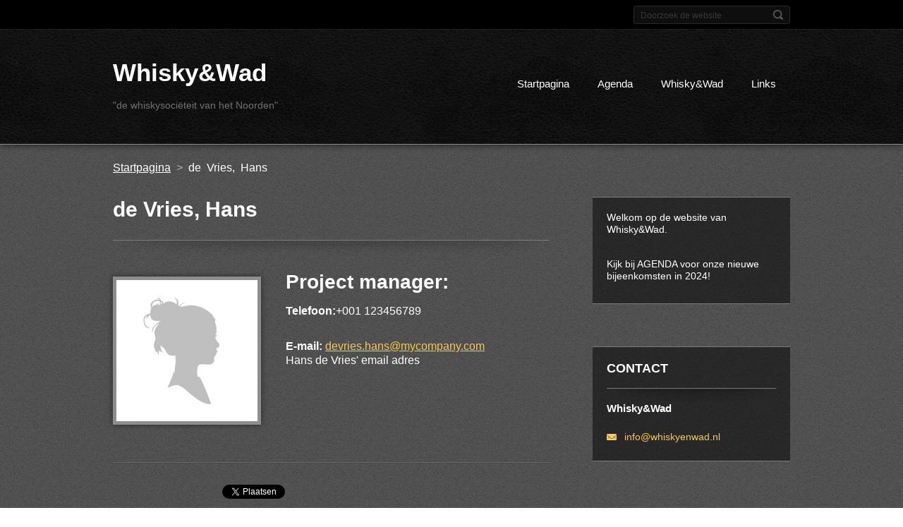

--- FILE ---
content_type: text/css
request_url: https://www.whiskyenwad.nl/css/style.css
body_size: 198232
content:
/* ================================================================================================================== */
/* Project:   Template 40                                                                                             */
/* Color:     light blue                                                                                              */
/* Version:   0.2                                                                                                     */
/* Date:      23-09-2013                                                                                              */
/* Author:    pan (original by jbe)                                                                                   */
/* ================================================================================================================== */
@import url(http://fonts.googleapis.com/css?family=Open+Sans:400,700,400italic,700italic&subset=latin-ext,latin);
/*! normalize.css v2.1.2 | MIT License | git.io/normalize */
/* ==========================================================================
   HTML5 display definitions
   ========================================================================== */
/**
 * Correct `block` display not defined in IE 8/9.
 */
article,
aside,
details,
figcaption,
figure,
footer,
header,
hgroup,
main,
nav,
section,
summary {
  display: block;
}

/**
 * Correct `inline-block` display not defined in IE 8/9.
 */
audio,
canvas,
video {
  display: inline-block;
}

/**
 * Prevent modern browsers from displaying `audio` without controls.
 * Remove excess height in iOS 5 devices.
 */
audio:not([controls]) {
  display: none;
  height: 0;
}

/**
 * Address styling not present in IE 8/9.
 */
[hidden] {
  display: none;
}

/* ==========================================================================
   Base
   ========================================================================== */
/**
 * 1. Set default font family to sans-serif.
 * 2. Prevent iOS text size adjust after orientation change, without disabling
 *    user zoom.
 */
html {
  font-family: sans-serif;
  /* 1 */
  -ms-text-size-adjust: 100%;
  /* 2 */
  -webkit-text-size-adjust: 100%;
  /* 2 */
}

/**
 * Remove default margin.
 */
body {
  margin: 0;
}

/* ==========================================================================
   Links
   ========================================================================== */
/**
 * Address `outline` inconsistency between Chrome and other browsers.
 */
a:focus {
  outline: thin dotted;
}

/**
 * Improve readability when focused and also mouse hovered in all browsers.
 */
a:active,
a:hover {
  outline: 0;
}

/* ==========================================================================
   Typography
   ========================================================================== */
/**
 * Address variable `h1` font-size and margin within `section` and `article`
 * contexts in Firefox 4+, Safari 5, and Chrome.
 */
h1 {
  font-size: 2em;
  margin: 0.67em 0;
}

/**
 * Address styling not present in IE 8/9, Safari 5, and Chrome.
 */
abbr[title] {
  border-bottom: 1px dotted;
}

/**
 * Address style set to `bolder` in Firefox 4+, Safari 5, and Chrome.
 */
b,
strong {
  font-weight: bold;
}

/**
 * Address styling not present in Safari 5 and Chrome.
 */
dfn {
  font-style: italic;
}

/**
 * Address differences between Firefox and other browsers.
 */
hr {
  -moz-box-sizing: content-box;
  box-sizing: content-box;
  height: 0;
}

/**
 * Address styling not present in IE 8/9.
 */
mark {
  background: #ff0;
  color: #000;
}

/**
 * Correct font family set oddly in Safari 5 and Chrome.
 */
code,
kbd,
pre,
samp {
  font-family: monospace, serif;
  font-size: 1em;
}

/**
 * Improve readability of pre-formatted text in all browsers.
 */
pre {
  white-space: pre-wrap;
}

/**
 * Set consistent quote types.
 */
q {
  quotes: "\201C" "\201D" "\2018" "\2019";
}

/**
 * Address inconsistent and variable font size in all browsers.
 */
small {
  font-size: 80%;
}

/**
 * Prevent `sub` and `sup` affecting `line-height` in all browsers.
 */
sub,
sup {
  font-size: 75%;
  line-height: 0;
  position: relative;
  vertical-align: baseline;
}

sup {
  top: -0.5em;
}

sub {
  bottom: -0.25em;
}

/* ==========================================================================
   Embedded content
   ========================================================================== */
/**
 * Remove border when inside `a` element in IE 8/9.
 */
img {
  border: 0;
}

/**
 * Correct overflow displayed oddly in IE 9.
 */
svg:not(:root) {
  overflow: hidden;
}

/* ==========================================================================
   Figures
   ========================================================================== */
/**
 * Address margin not present in IE 8/9 and Safari 5.
 */
figure {
  margin: 0;
}

/* ==========================================================================
   Forms
   ========================================================================== */
/**
 * Define consistent border, margin, and padding.
 */
fieldset {
  border: 1px solid #c0c0c0;
  margin: 0 2px;
  padding: 0.35em 0.625em 0.75em;
}

/**
 * 1. Correct `color` not being inherited in IE 8/9.
 * 2. Remove padding so people aren't caught out if they zero out fieldsets.
 */
legend {
  border: 0;
  /* 1 */
  padding: 0;
  /* 2 */
}

/**
 * 1. Correct font family not being inherited in all browsers.
 * 2. Correct font size not being inherited in all browsers.
 * 3. Address margins set differently in Firefox 4+, Safari 5, and Chrome.
 */
button,
input,
select,
textarea {
  font-family: inherit;
  /* 1 */
  font-size: 100%;
  /* 2 */
  margin: 0;
  /* 3 */
}

/**
 * Address Firefox 4+ setting `line-height` on `input` using `!important` in
 * the UA stylesheet.
 */
button,
input {
  line-height: normal;
}

/**
 * Address inconsistent `text-transform` inheritance for `button` and `select`.
 * All other form control elements do not inherit `text-transform` values.
 * Correct `button` style inheritance in Chrome, Safari 5+, and IE 8+.
 * Correct `select` style inheritance in Firefox 4+ and Opera.
 */
button,
select {
  text-transform: none;
}

/**
 * 1. Avoid the WebKit bug in Android 4.0.* where (2) destroys native `audio`
 *    and `video` controls.
 * 2. Correct inability to style clickable `input` types in iOS.
 * 3. Improve usability and consistency of cursor style between image-type
 *    `input` and others.
 */
button,
html input[type="button"],
input[type="reset"],
input[type="submit"] {
  -webkit-appearance: button;
  /* 2 */
  cursor: pointer;
  /* 3 */
}

/**
 * Re-set default cursor for disabled elements.
 */
button[disabled],
html input[disabled] {
  cursor: default;
}

/**
 * 1. Address box sizing set to `content-box` in IE 8/9.
 * 2. Remove excess padding in IE 8/9.
 */
input[type="checkbox"],
input[type="radio"] {
  box-sizing: border-box;
  /* 1 */
  padding: 0;
  /* 2 */
}

/**
 * 1. Address `appearance` set to `searchfield` in Safari 5 and Chrome.
 * 2. Address `box-sizing` set to `border-box` in Safari 5 and Chrome
 *    (include `-moz` to future-proof).
 */
input[type="search"] {
  -webkit-appearance: textfield;
  /* 1 */
  -moz-box-sizing: content-box;
  -webkit-box-sizing: content-box;
  /* 2 */
  box-sizing: content-box;
}

/**
 * Remove inner padding and search cancel button in Safari 5 and Chrome
 * on OS X.
 */
input[type="search"]::-webkit-search-cancel-button,
input[type="search"]::-webkit-search-decoration {
  -webkit-appearance: none;
}

/**
 * Remove inner padding and border in Firefox 4+.
 */
button::-moz-focus-inner,
input::-moz-focus-inner {
  border: 0;
  padding: 0;
}

/**
 * 1. Remove default vertical scrollbar in IE 8/9.
 * 2. Improve readability and alignment in all browsers.
 */
textarea {
  overflow: auto;
  /* 1 */
  vertical-align: top;
  /* 2 */
}

/* ==========================================================================
   Tables
   ========================================================================== */
/**
 * Remove most spacing between table cells.
 */
table {
  border-collapse: collapse;
  border-spacing: 0;
}

/* ================================================================================================================== */
/* iCheck plugin flat skin - dark/light                                                                               */
/* ================================================================================================================== */
#wrapper .icheckbox_flat,
#wrapper .iradio_flat {
  display: block;
  margin: 2px 10px 0 0;
  padding: 0;
  width: 20px;
  height: 20px;
  border: none;
  cursor: pointer;
  float: left !important;
}

/*
@media only screen and (-webkit-min-device-pixel-ratio: 1.5),
only screen and (-moz-min-device-pixel-ratio: 1.5),
only screen and (-o-min-device-pixel-ratio: 3/2),
only screen and (min-device-pixel-ratio: 1.5) {
  #wrapper .icheckbox_flat,
  #wrapper .iradio_flat {
    -webkit-background-size: 176px 22px;
    background-size: 176px 22px;
  }
}*/
#wrapper .icheckbox_flat,
#wrapper .iradio_flat {
  background: url("../img/icheck/dark/flat.png") no-repeat;
}

#wrapper .icheckbox_flat {
  background-position: 0 0;
}

#wrapper .icheckbox_flat.checked {
  background-position: -22px 0;
}

#wrapper .icheckbox_flat.disabled {
  background-position: -44px 0;
  cursor: default;
}

#wrapper .icheckbox_flat.checked.disabled {
  background-position: -66px 0;
}

#wrapper .iradio_flat {
  background-position: -88px 0;
}

#wrapper .iradio_flat.checked {
  background-position: -110px 0;
}

#wrapper .iradio_flat.disabled {
  background-position: -132px 0;
  cursor: default;
}

#wrapper .iradio_flat.checked.disabled {
  background-position: -154px 0;
}

/* Retina support */
/*
@media only screen and (-webkit-min-device-pixel-ratio: 1.5),
only screen and (-moz-min-device-pixel-ratio: 1.5),
only screen and (-o-min-device-pixel-ratio: 3/2),
only screen and (min-device-pixel-ratio: 1.5) {
  #wrapper .icheckbox_flat,
  #wrapper .iradio_flat {
    background-image: url("../img/icheck/dark/flat@2x.png");
    -webkit-background-size: 176px 22px;
    background-size: 176px 22px;
  }
}*/
/* ================================================================================================================== */
/* DropKick theme
/* =================================================================================================================  */
#main .dk_container {
  width: 100%;
  height: 40px;
  background-color: rgba(0, 0, 0, 0.26);
  font-family: "Open Sans", sans-serif;
  font-size: 1em;
  font-weight: 700;
  color: #959595;
  margin: 0px;
  -webkit-box-sizing: border-box;
  /* Safari/Chrome, other WebKit */
  -moz-box-sizing: border-box;
  /* Firefox, other Gecko */
  box-sizing: border-box;
  /* Opera/IE 8+ */
  border: 1px solid #383838;
  outline: none;
  -webkit-appearance: none;
  -webkit-border-radius: 0px;
  -webkit-box-shadow: inset 5px 5px 5px 0px rgba(0, 0, 0, 0.3);
  /* Saf3-4, iOS 4.0.2 - 4.2, Android 2.3+ */
  -moz-box-shadow: inset 5px 5px 5px 0px rgba(0, 0, 0, 0.3);
  /* FF3.5 - 3.6 */
  box-shadow: inset 5px 5px 5px 0px rgba(0, 0, 0, 0.3);
  /* Opera 10.5, IE9, FF4+, Chrome 6+, iOS 5 */
  outline: 0;
}
#main .dk_container a {
  width: 100% !important;
  -webkit-box-sizing: border-box;
  /* Safari/Chrome, other WebKit */
  -moz-box-sizing: border-box;
  /* Firefox, other Gecko */
  box-sizing: border-box;
  /* Opera/IE 8+ */
  cursor: pointer;
  text-decoration: none;
}

#main .dk_toggle {
  height: 40px;
  line-height: 1.81818em;
  color: #959595;
  padding: 7px 45px 7px 10px;
  -webkit-transition: border-color .5s;
  -moz-transition: border-color .5s;
  -o-transition: border-color .5s;
  transition: border-color .5s;
  position: relative;
  -webkit-box-sizing: border-box;
  /* Safari/Chrome, other WebKit */
  -moz-box-sizing: border-box;
  /* Firefox, other Gecko */
  box-sizing: border-box;
  /* Opera/IE 8+ */
  display: block;
  font-weight: 700;
  color: #959595;
  overflow: hidden;
}
#main .dk_toggle:after {
  position: absolute;
  top: 45%;
  right: 10px;
  content: '';
  border-left: 5px solid transparent;
  border-right: 5px solid transparent;
  border-top: 5px solid #959595;
}

/* Applied when the dropdown is focused */
/* Applied whenever the dropdown is open */
#main .dk_open {
  /**
   * Help: Dropdown menu is covered by something
   * Try setting this value higher
   */
  z-index: 10;
}

/* The outer container of the options */
#main .dk_options {
  background: #212121;
  /* Removes transparent background on iOS5+ scroll */
  -webkit-box-shadow: inset 5px 5px 5px 0px rgba(0, 0, 0, 0.3);
  /* Saf3-4, iOS 4.0.2 - 4.2, Android 2.3+ */
  -moz-box-shadow: inset 5px 5px 5px 0px rgba(0, 0, 0, 0.3);
  /* FF3.5 - 3.6 */
  box-shadow: inset 5px 5px 5px 0px rgba(0, 0, 0, 0.3);
  /* Opera 10.5, IE9, FF4+, Chrome 6+, iOS 5 */
  z-index: 50;
}
#main .dk_options a {
  font-size: 1em;
  line-height: 1.81818em;
  font-weight: 700;
  padding: 4px 10px;
  color: #959595;
  text-decoration: none;
}
#main .dk_options a:hover,
#main .dk_options .dk_option_current a {
  background: #FFC644;
  color: none;
  text-decoration: none;
}
#main .dk_options .disabled {
  cursor: default;
}
#main .dk_options .disabled a {
  color: #aaa;
}
#main .dk_options .disabled:hover, #main .dk_options .disabled:hover a {
  cursor: default;
}

/* Inner container for options, this is what makes the scrollbar possible. */
#main .dk_options_inner {
  list-style: none;
  width: 100% !important;
  background: #212121;
  max-height: 250px;
  border: 1px solid #383838;
  color: #959595;
  margin: 0px;
  padding: 0px;
  overflow: auto;
}

/******  End Theme ******/
/***** Critical to the continued enjoyment of working dropdowns ******/
#main {
  /* Hides only dropkick <select> instances */
  /*  nativeMobile override */
}
#main .dk_container {
  display: none;
  float: left;
}
#main .dk_container a {
  outline: 0;
}
#main .dk_toggle {
  display: -moz-inline-stack;
  display: inline-block;
  *display: inline;
  position: relative;
  zoom: 1;
  width: 100%;
  -webkit-box-sizing: border-box;
  /* Safari/Chrome, other WebKit */
  -moz-box-sizing: border-box;
  /* Firefox, other Gecko */
  box-sizing: border-box;
  /* Opera/IE 8+ */
  overflow: hidden;
}
#main .dk_open {
  position: relative;
}
#main .dk_open .dk_options {
  display: block;
}
#main .dk_open .dk_label {
  color: inherit;
}
#main .dk_options {
  display: none;
  margin-top: -1px;
  position: absolute;
  left: -1px;
  width: 100%;
}
#main .dk_options a, #main .dk_options a:link, #main .dk_options a:visited {
  display: block;
}
#main .dk_options_inner {
  position: relative;
  -webkit-overflow-scrolling: touch;
}
#main .dk_container select {
  position: absolute;
  top: -99999em;
  visibility: hidden;
}
#main .dk_mobile {
  position: relative;
}
#main .dk_mobile select {
  display: block;
  width: 100%;
  height: 100%;
  top: 0;
  left: 0;
  visibility: visible;
  opacity: 0;
  appearance: none;
  -moz-appearance: none;
  -webkit-appearance: none;
}

/***** End Critical to the continued enjoyment of working dropdowns ******/
#main .columnWide .dk_container {
  width: 100% !important;
  -webkit-box-sizing: border-box;
  /* Safari/Chrome, other WebKit */
  -moz-box-sizing: border-box;
  /* Firefox, other Gecko */
  box-sizing: border-box;
  /* Opera/IE 8+ */
}
#main .columnWide .dk_options {
  width: 100% !important;
  left: -1px;
}

.dk_options_inner li {
  padding: 0px !important;
}

#topBar {
  /* Applied when the dropdown is focused */
  /* Applied whenever the dropdown is open */
  /* The outer container of the options */
  /* Inner container for options, this is what makes the scrollbar possible. */
  /******  End Theme ******/
  /***** Critical to the continued enjoyment of working dropdowns ******/
  /* Hides only dropkick <select> instances */
  /*  nativeMobile override */
}
#topBar .dk_container {
  font-size: 0.857em;
  margin: 7px 0px 0px 0px;
  float: right;
  width: 220px;
  height: 24px;
  -webkit-border-radius: 3px;
  -moz-border-radius: 3px;
  border-radius: 3px;
  border: 1px solid #414141;
  background: #000;
  outline: 0;
}
#topBar .dk_container a {
  width: 100% !important;
  -webkit-box-sizing: border-box;
  /* Safari/Chrome, other WebKit */
  -moz-box-sizing: border-box;
  /* Firefox, other Gecko */
  box-sizing: border-box;
  /* Opera/IE 8+ */
  cursor: pointer;
  text-decoration: none;
  text-align: left;
  font-size: 12px;
}
#topBar .dk_toggle {
  height: 25px;
  line-height: 1.0625em;
  padding: 7px 6px 4px 9px;
  -webkit-transition: border-color .5s;
  -moz-transition: border-color .5s;
  -o-transition: border-color .5s;
  transition: border-color .5s;
  position: relative;
  -webkit-box-sizing: border-box;
  /* Safari/Chrome, other WebKit */
  -moz-box-sizing: border-box;
  /* Firefox, other Gecko */
  box-sizing: border-box;
  /* Opera/IE 8+ */
  display: block;
  font-weight: 400;
  color: #777777;
  overflow: hidden;
}
#topBar .dk_toggle:after {
  position: absolute;
  top: 10px;
  right: 9px;
  content: '';
  border-left: 4px solid transparent;
  border-right: 4px solid transparent;
  border-top: 4px solid #959595;
}
#topBar .dk_open {
  /**
   * Help: Dropdown menu is covered by something
   * Try setting this value higher
   */
  z-index: 10;
}
#topBar .dk_options {
  background: #212121;
  /* Removes transparent background on iOS5+ scroll */
  -webkit-box-shadow: inset 5px 5px 5px 0px rgba(0, 0, 0, 0.3);
  /* Saf3-4, iOS 4.0.2 - 4.2, Android 2.3+ */
  -moz-box-shadow: inset 5px 5px 5px 0px rgba(0, 0, 0, 0.3);
  /* FF3.5 - 3.6 */
  box-shadow: inset 5px 5px 5px 0px rgba(0, 0, 0, 0.3);
  /* Opera 10.5, IE9, FF4+, Chrome 6+, iOS 5 */
  z-index: 50;
}
#topBar .dk_options a {
  font-size: 12px;
  line-height: 1.81818em;
  font-weight: 400;
  padding: 2px 9px;
  color: #959595;
  text-decoration: none;
}
#topBar .dk_options a:hover,
#topBar .dk_options .dk_option_current a {
  background: #464646;
  color: none;
  text-decoration: none;
}
#topBar .dk_options .disabled {
  cursor: default;
}
#topBar .dk_options .disabled a {
  color: #aaa;
}
#topBar .dk_options .disabled:hover, #topBar .dk_options .disabled:hover a {
  cursor: default;
}
#topBar .dk_options_inner {
  list-style: none;
  width: 100% !important;
  background: #212121;
  max-height: 250px;
  border: 1px solid #383838;
  color: #959595;
  margin: 0px;
  padding: 0px;
  overflow: hidden;
}
#topBar .dk_container {
  display: none;
  float: left;
}
#topBar .dk_container a {
  outline: 0;
}
#topBar .dk_toggle {
  display: -moz-inline-stack;
  display: inline-block;
  *display: inline;
  position: relative;
  zoom: 1;
  width: 100%;
  -webkit-box-sizing: border-box;
  /* Safari/Chrome, other WebKit */
  -moz-box-sizing: border-box;
  /* Firefox, other Gecko */
  box-sizing: border-box;
  /* Opera/IE 8+ */
  overflow: hidden;
}
#topBar .dk_open {
  position: relative;
}
#topBar .dk_open .dk_options {
  display: block;
}
#topBar .dk_open .dk_label {
  color: #777777;
}
#topBar .dk_options {
  display: none;
  margin-top: -1px;
  position: absolute;
  left: -1px;
  width: 100%;
}
#topBar .dk_options a, #topBar .dk_options a:link, #topBar .dk_options a:visited {
  display: block;
}
#topBar .dk_options_inner {
  overflow: hidden;
  position: relative;
  display: block !important;
  -webkit-overflow-scrolling: touch;
}
#topBar .dk_container select {
  position: absolute;
  top: -99999em;
  visibility: hidden;
}
#topBar .dk_mobile {
  position: relative;
}
#topBar .dk_mobile select {
  display: block;
  width: 100%;
  height: 100%;
  top: 0;
  left: 0;
  visibility: visible;
  opacity: 0;
  appearance: none;
  -moz-appearance: none;
  -webkit-appearance: none;
}

.lt-ie9 #main .dk_container {
  background: url("../img/darkyellow/ie_input.png") repeat;
}

.lt-ie9 #languageSelect .dk_container {
  background: #000;
}
.lt-ie9 #languageSelect .dk_toggle {
  padding: 5px 6px 0px 9px !important;
}
.lt-ie9 #languageSelect .dk_options_inner {
  overflow: hidden;
}
.lt-ie9 #languageSelect .dk_options_inner li {
  height: 28px !important;
}
.lt-ie9 #languageSelect .dk_options {
  margin-top: 0px;
}
.lt-ie9 #languageSelect .dk_options a {
  line-height: 24px !important;
}

.lt-ie9 #main .dk_options_inner {
  overflow: hidden;
}
.lt-ie9 #main .dk_options {
  margin-top: -1px;
}
.lt-ie9 #main .columnWide .dk_container {
  width: 578px !important;
}
.lt-ie9 #main .boxFulltext .dk_container, .lt-ie9 #main .boxFulltext .dk_toggle {
  width: 190px !important;
}

/* ================================================================================================================== */
/* Helper classes                                                                                                     */
/* ================================================================================================================== */
/* Prevent callout */
.nocallout {
  -webkit-touch-callout: none;
}

.pressed {
  background-color: rgba(0, 0, 0, 0.7);
}

/* A hack for HTML5 contenteditable attribute on mobile */
textarea[contenteditable] {
  -webkit-appearance: none;
}

/* A workaround for S60 3.x and 5.0 devices which do not animated gif images if
   they have been set as display: none */
.gifhidden {
  position: absolute;
  left: -100%;
}

/*
 * Image replacement
 */
.ir {
  background-color: transparent;
  background-repeat: no-repeat;
  border: 0;
  direction: ltr;
  display: block;
  overflow: hidden;
  text-align: left;
  text-indent: -999em;
}

.ir br {
  display: none;
}

/*
 * Hide from both screenreaders and browsers: h5bp.com/u
 */
.hidden {
  display: none !important;
  visibility: hidden;
}

/*
 * Hide only visually, but have it available for screenreaders: h5bp.com/v
 */
.visuallyhidden {
  border: 0;
  clip: rect(0 0 0 0);
  height: 1px;
  margin: -1px;
  overflow: hidden;
  padding: 0;
  position: absolute;
  width: 1px;
}

/*
 * Extends the .visuallyhidden class to allow the element to be focusable
 * when navigated to via the keyboard: h5bp.com/p
 */
.visuallyhidden.focusable:active,
.visuallyhidden.focusable:focus {
  clip: auto;
  height: auto;
  margin: 0;
  overflow: visible;
  position: static;
  width: auto;
}

/*
 * Hide visually and from screenreaders, but maintain layout
 */
.invisible {
  visibility: hidden;
}

/**
 * Clearfix helper
 * Used to contain floats: h5bp.com/q
 */
.clearfix:before,
.clearfix:after {
  content: "";
  display: table;
}

.clearfix:after {
  clear: both;
}

/*
 * For IE 6/7 only
 * Include this rule to trigger hasLayout and contain floats.
 */
.clearfix {
  *zoom: 1;
}

.cleaner {
  display: block;
  clear: both;
  visibility: hidden;
  overflow: hidden;
  width: 100%;
  height: 0;
  line-height: 0;
  margin: 0;
  padding: 0;
}

/* ================================================================================================================== */
/* WYSIWYG                                                                                                            */
/* ================================================================================================================== */
/* WYSIWYG + HTML EMBED WIDGET ====================================================================================== */
#wrapper .widgetWysiwyg,
#wrapper .rbcWidgetArea {
  margin: 0px 0px 60px 0px;
  padding: 0px;
  overflow: hidden;
  line-height: 20px;
}

/* BLOCKQUETE + HR ================================================================================================== */
#wrapper blockquote {
  margin: 35px 0px 35px 0px;
  padding: 35px 35px 35px 35px;
  font-style: italic;
  background: url("../img/darkyellow/black_transparent_50.png") repeat;
  background: rgba(0, 0, 0, 0.5);
  border: 1px solid #666666;
  color: #fff;
}
#wrapper blockquote .widgetTitle p {
  padding: 0px;
  margin: 0px;
}
#wrapper blockquote p:last-child {
  margin: 0px;
}
#wrapper blockquote h1, #wrapper blockquote h2 {
  padding: 0px 0px 14px 0px !important;
  background: none !important;
}

.lt-ie9 #wrapper blockquote {
  padding-bottom: 0px;
}

#wrapper hr {
  display: block;
  height: 1px;
  margin: 0 15px 0 0;
  padding: 0px;
  border-top: 1px solid #e8e8e8;
}

/* LINK COLOR ======================================================================================================= */
a,
a:visited {
  color: #ffc644;
  text-decoration: underline;
}

a:hover {
  color: #ffc644;
  text-decoration: none;
}

/* HEADINGS ========================================================================================================= */
#wrapper h1 {
  color: #fff;
  font-size: 1.875em;
  font-family: "Open Sans", sans-serif;
  font-weight: 700;
  font-style: normal;
  text-transform: uppercase;
  line-height: 1.2em;
  margin: 0px;
  padding: 0 0 57px 0;
  background: url("../img/darkyellow/header_delimiter.png") no-repeat 0px bottom transparent;
  background-size: 100% 32px;
}

#wrapper h2 {
  color: #fff;
  font-size: 1.875em;
  font-family: "Open Sans", sans-serif;
  font-weight: 700;
  font-style: normal;
  line-height: 1.2em;
  margin: 0px;
  padding: 0 0 57px 0;
  background: url("../img/darkyellow/header_delimiter.png") no-repeat 0px bottom transparent;
  background-size: 100% 32px;
}

#wrapper h3 {
  color: #fff;
  font-size: 1.75em;
  font-family: "Open Sans", sans-serif;
  font-weight: 700;
  font-style: normal;
  line-height: 1.28571em;
  margin: 0 0 14px 0;
  padding: 0px;
}

#wrapper h4 {
  color: #fff;
  font-size: 1.5625em;
  font-family: "Open Sans", sans-serif;
  font-weight: 700;
  font-style: normal;
  line-height: 1.44em;
  margin: 0 0 14px 0;
  padding: 0px;
}

#wrapper h5 {
  color: #fff;
  font-size: 1.375em;
  font-family: "Open Sans", sans-serif;
  font-weight: 700;
  font-style: normal;
  line-height: 1.63636em;
  margin: 0 0 14px 0;
  padding: 0px;
}

#wrapper h6 {
  color: #fff;
  font-size: 1.25em;
  font-family: "Open Sans", sans-serif;
  font-weight: 700;
  font-style: normal;
  line-height: 1.8em;
  margin: 0 0 14px 0;
  padding: 0px;
}

#wrapper h1 a,
#wrapper h2 a,
#wrapper h3 a,
#wrapper h4 a,
#wrapper h5 a,
#wrapper h6 a {
  text-decoration: underline;
}

#wrapper h1 a:hover,
#wrapper h2 a:hover,
#wrapper h3 a:hover,
#wrapper h4 a:hover,
#wrapper h5 a:hover,
#wrapper h6 a:hover {
  text-decoration: none;
}

#wrapper .columnNarrow h1, #wrapper .columnNarrow h2 {
  padding: 0 0 37px 0 !important;
  background: url("../img/darkyellow/box_delimiter.png") no-repeat 0px bottom transparent !important;
  text-transform: uppercase;
  font-size: 1.25em;
  background-size: 100% 20px !important;
}
@media screen and (max-width: 767px) {
  #wrapper .columnNarrow h1, #wrapper .columnNarrow h2 {
    background: url("../img/darkyellow/header_delimiter.png") no-repeat 0px bottom transparent !important;
    background-size: 100% 20px !important;
  }
}

/* PARAGRAPH ======================================================================================================== */
#wrapper p {
  margin: 0 0 30px 0;
  padding: 0px;
  line-height: 1.25em;
}

#wrapper .columnNarrow p {
  margin: 0 0 15px 0;
  font-size: 14px;
}

#wrapper .columnWide .widget p:last-child {
  margin: 0px;
}

/* LISTS ============================================================================================================ */
#wrapper ul,
#wrapper ol {
  margin: 0 0 15px 0;
  padding: 0 0 0 32px;
}

#wrapper ul {
  list-style-type: disc;
}

#wrapper ul li {
  padding: 0px 0px 5px 0px;
}

#wrapper ul ul,
#wrapper ul ol,
#wrapper ol ul,
#wrapper ol ol {
  margin: 0px;
}

#wrapper dd {
  margin: 0px 0px 0px 16px;
}

#wrapper nav ul,
#wrapper nav ol {
  list-style: none;
  list-style-image: none;
  margin: 0px;
  padding: 0px;
}

#wrapper dl {
  margin: 0px 0px 16px 0px;
}
#wrapper dl dt {
  margin-bottom: 0.5em;
  font-weight: bold;
}
#wrapper dl dd {
  margin: 0px 0px 0px 8px;
}

/* TABLE ============================================================================================================ */
#wrapper table {
  width: 100%;
  border-collapse: collapse;
  border: none;
  text-align: left;
  display: inline-table;
  margin: 0 0 15px 0;
  table-layout: fixed;
}

#wrapper td,
#wrapper th {
  padding: 7px 10px;
  text-align: left;
  font-weight: normal;
  border-bottom: 1px solid #666666;
}

#wrapper th,
#wrapper thead td {
  font-weight: 700;
}

#wrapper table.basic {
  border: 0;
}

#wrapper table.basic td,
#wrapper table.basic th {
  border: none;
  background-color: transparent;
}

#wrapper table.modernTable th,
#wrapper table.modernTable thead td,
#wrapper table.modernTable td {
  background: url("../img/darkyellow/ie_poll_bg.png") repeat;
  background: rgba(0, 0, 0, 0.2) !important;
  border-top: 1px solid #666666;
  border-bottom: 1px solid #666666;
  color: #fff;
  font-weight: 400;
}

#wrapper table.withHeader th,
#wrapper table.withHeader thead td {
  background: url("../img/darkyellow/black_transparent_50.png") repeat;
  background: rgba(0, 0, 0, 0.5) !important;
  border-top: 1px solid #666666;
  border-bottom: 1px solid #666666;
  color: #ffffff;
  font-weight: 700;
}

.lt-ie8 table td {
  border-top: none !important;
}
.lt-ie8 table {
  border-top: 1px solid #666666 !important;
}

/* RESPOSIVE TABLE ================================================================================================== */
#wrapper .table-responsive {
  width: 100%;
  margin: 0 0 2em 0;
  overflow-x: auto;
  overflow-y: hidden;
  -ms-overflow-style: -ms-autohiding-scrollbar;
  -webkit-overflow-scrolling: touch;
  -webkit-box-sizing: border-box;
  -moz-box-sizing: border-box;
  box-sizing: border-box;
}

#wrapper .table-responsive::-webkit-scrollbar {
  width: 6px;
  height: 6px;
}

#wrapper .table-responsive::-webkit-scrollbar-track {
  background-color: rgba(0, 0, 0, 0.05);
}

#wrapper .table-responsive::-webkit-scrollbar-thumb {
  background-color: rgba(0, 0, 0, 0.2);
  -webkit-box-shadow: inset 1px 1px 0 rgba(0, 0, 0, 0.1), inset 0 -1px 0 rgba(0, 0, 0, 0.07);
}

#wrapper .table-responsive::-webkit-scrollbar-button {
  width: 0;
  height: 0;
  display: none;
}

#wrapper .table-responsive::-webkit-scrollbar-corner {
  background-color: transparent;
}

#wrapper .table-responsive table {
  border-collapse: collapse;
  border: none;
  margin: 0;
  table-layout: auto;
}

/* IMG ============================================================================================================  */
#wrapper img {
  max-width: 100%;
  height: auto !important;
  padding: 0px;
  margin: 20px;
}

.rbcContentHeaderDelButton img {
  margin: 0px !important;
}

/* ================================================================================================================== */
/* LAYOUT                                                                                                              */
/* ================================================================================================================== */
html {
  margin: 0px;
  padding: 0px;
  height: 100%;
}

body {
  background: url("../img/darkyellow/tweed.png") repeat;
  color: #fff;
  margin: 0px;
  padding: 0px;
  min-height: 100%;
  height: 100%;
  font-size: 16px;
  line-height: 1.4;
  -webkit-font-smoothing: antialiased;
}

#wrapper {
  font-family: "Open Sans", sans-serif;
  font-weight: 400;
  background: none;
  width: 100%;
  min-height: 100% !important;
  margin-bottom: -72px;
  line-height: 1.75em;
  overflow: hidden;
  position: relative;
}
@media screen and (max-width: 560px) {
  #wrapper {
    margin-bottom: -92px;
    padding-bottom: 70px;
  }
}
@media screen and (max-width: 420px) {
  #wrapper {
    margin-bottom: -110px;
    padding-bottom: 70px;
  }
}
@media screen and (max-width: 360px) {
  #wrapper {
    margin-bottom: -152px;
    padding-bottom: 70px;
  }
}
#wrapper #main {
  position: relative;
  overflow: hidden;
  margin: 0px;
  padding: 0px;
  padding-bottom: 70px;
}
@media screen and (max-width: 420px) {
  #wrapper #main {
    padding-bottom: 100px;
  }
}
#wrapper #main #mainContent {
  width: auto;
  max-width: 960px;
  margin: auto;
  text-align: left;
  padding: 30px 20px 40px 20px;
}

#wrapper .rbcSafeModeBlock {
  font-family: sans-serif;
  font-weight: normal;
}

#wrapper .rbcSafeModeBlock p {
  margin: 0 0 0 25px;
  padding: 4px;
  line-height: 1.5em;
}

#wrapper .rbcWaitingTextArea {
  font-family: sans-serif;
  font-weight: normal;
  line-height: 2em;
}

#wrapper .rbcWaitingTextArea img {
  margin: 0;
}

#wrapper .rbcContentBlock {
  overflow: visible !important;
}

/*************/
/* HEADER + LOGO + SLOGAN =========================================================================================== */
#wrapper #header {
  top: 0;
  left: 0;
  height: auto;
  padding: 0px;
  font-family: "Open Sans", sans-serif;
  position: relative;
  overflow: visible;
}
#wrapper #header #topBar {
  width: 100%;
  height: auto;
  min-height: 35px;
  padding-bottom: 6px;
  background: #000000;
  border-bottom: 1px solid #303030;
  -webkit-box-shadow: 0px 0px 10px 0px rgba(0, 0, 0, 0.7);
  box-shadow: 0px 0px 10px 0px rgba(0, 0, 0, 0.7);
}
#wrapper #header #topBarContent {
  width: auto;
  max-width: 960px;
  height: 100%;
  margin: 0 auto;
  text-align: center;
  padding: 0px 20px 0px 20px;
}
#wrapper #header #headerMain {
  height: auto;
  background: url("../img/darkyellow/leather_texture.png") repeat;
  border-bottom: 1px solid #8a8a8a;
  padding-bottom: 20px;
  -webkit-box-shadow: 0px 0px 10px 0px rgba(0, 0, 0, 0.7);
  /* Saf3-4, iOS 4.0.2 - 4.2, Android 2.3+ */
  -moz-box-shadow: 0px 0px 10px 0px rgba(0, 0, 0, 0.7);
  /* FF3.5 - 3.6 */
  box-shadow: 0px 0px 10px 0px rgba(0, 0, 0, 0.7);
  /* Opera 10.5, IE9, FF4+, Chrome 6+, iOS 5 */
}
#wrapper #header #headerContent {
  width: auto;
  max-width: 960px;
  height: auto;
  margin: 0 auto;
  text-align: left;
  padding: 10px 20px 10px 20px;
}
#wrapper #header #navMenu {
  width: 60%;
  max-width: 600px;
  height: auto;
  float: right;
  padding: 0 0 0 0;
}
@media screen and (max-width: 767px) {
  #wrapper #header #navMenu {
    position: absolute;
    padding: 0px;
    width: 100%;
    max-width: 100%;
    z-index: 20;
    background: #ffc644;
    height: auto;
    left: 0px;
    -webkit-box-shadow: 0 0 8px 0 black;
    /* Saf3-4, iOS 4.0.2 - 4.2, Android 2.3+ */
    -moz-box-shadow: 0 0 8px 0 black;
    /* FF3.5 - 3.6 */
    box-shadow: 0 0 8px 0 black;
    /* Opera 10.5, IE9, FF4+, Chrome 6+, iOS 5 */
  }
}
#wrapper #header #navMenu.mobileMenu {
  position: absolute;
  padding: 0px;
  width: 100%;
  max-width: 100%;
  z-index: 20;
  background: #ffc644;
  height: auto;
  left: 0px;
  -webkit-box-shadow: 0 0 8px 0 black;
  /* Saf3-4, iOS 4.0.2 - 4.2, Android 2.3+ */
  -moz-box-shadow: 0 0 8px 0 black;
  /* FF3.5 - 3.6 */
  box-shadow: 0 0 8px 0 black;
  /* Opera 10.5, IE9, FF4+, Chrome 6+, iOS 5 */
}
#wrapper #header .mobileMenu {
  display: none;
  position: absolute;
  padding: 0px;
  width: 100%;
  max-width: 100%;
  z-index: 20;
  background: #ffc644;
  height: auto;
  left: 0px;
  -webkit-box-shadow: 0 0 8px 0 black;
  /* Saf3-4, iOS 4.0.2 - 4.2, Android 2.3+ */
  -moz-box-shadow: 0 0 8px 0 black;
  /* FF3.5 - 3.6 */
  box-shadow: 0 0 8px 0 black;
  /* Opera 10.5, IE9, FF4+, Chrome 6+, iOS 5 */
}
#wrapper #header #navButton {
  width: 48px;
  height: 48px;
  background: #ffc644 url("../img/darkyellow/mmenu_buttons.png") no-repeat;
  background-position: left top;
  position: absolute;
  top: 80px;
  right: 20px;
  display: block;
  text-indent: -999em;
  -webkit-border-radius: 3px;
  /* Saf3-4, iOS 4.0.2 - 4.2, Android 2.3+ */
  -moz-border-radius: 3px;
  /* FF3.5 - 3.6 */
  border-radius: 3px;
  /* Opera 10.5, IE9, FF4+, Chrome 6+, iOS 5 */
}
#wrapper #header #navButton:hover {
  background-position: left -48px;
}
#wrapper #header #searchButton {
  width: 48px;
  height: 48px;
  background: #ffc644 url("../img/darkyellow/mmenu_buttons.png") no-repeat;
  background-position: left -96px;
  position: absolute;
  top: 80px;
  right: 78px;
  display: block;
  text-indent: -999em;
  -webkit-border-radius: 3px;
  /* Saf3-4, iOS 4.0.2 - 4.2, Android 2.3+ */
  -moz-border-radius: 3px;
  /* FF3.5 - 3.6 */
  border-radius: 3px;
  /* Opera 10.5, IE9, FF4+, Chrome 6+, iOS 5 */
}
#wrapper #header #searchButton:hover {
  background-position: left -144px;
}
#wrapper #header #titleZone {
  float: left;
  width: 35%;
  padding: 30px 0px 30px 00px;
}
@media screen and (max-width: 800px) {
  #wrapper #header #titleZone {
    width: 35%;
  }
}
@media screen and (max-width: 767px) {
  #wrapper #header #titleZone {
    width: 75%;
  }
}
@media screen and (max-width: 480px) {
  #wrapper #header #titleZone {
    width: 60%;
  }
}
@media screen and (max-width: 380px) {
  #wrapper #header #titleZone {
    width: 50%;
  }
}
#wrapper #header #logoZone {
  float: left;
  width: auto;
  height: auto;
  padding: 0px 0px 0px 0px;
  text-align: left;
  overflow: hidden;
  max-width: 100%;
  max-height: 85px;
}
@media screen and (max-width: 380px) {
  #wrapper #header #logoZone {
    max-height: 100px;
  }
}
@media all and (max-width: 480px) {
  #wrapper #header #logoZone {
    max-height: 70px;
  }
}
@media all and (max-width: 380px) {
  #wrapper #header #logoZone {
    max-height: 100px;
  }
}
#wrapper #header #logoZone img {
  border: none;
  -webkit-box-shadow: 0 0 0 0;
  /* Saf3-4, iOS 4.0.2 - 4.2, Android 2.3+ */
  -moz-box-shadow: 0 0 0 0;
  /* FF3.5 - 3.6 */
  box-shadow: 0 0 0 0;
  /* Opera 10.5, IE9, FF4+, Chrome 6+, iOS 5 */
}
#wrapper #header #logoZone #logo {
  font-size: 2.2em;
  font-weight: bold;
  margin: 0;
  padding: 0 0 0;
  line-height: 1.2em;
  display: block;
  clear: both;
}
@media all and (max-width: 480px) {
  #wrapper #header #logoZone #logo {
    font-size: 1.8em;
  }
}
@media all and (max-width: 320px) {
  #wrapper #header #logoZone #logo {
    font-size: 1.4em;
  }
}
#wrapper #header #logoZone #logo span, #wrapper #header #logoZone #logo a {
  display: block;
  color: #ffffff;
  text-decoration: none;
}
#wrapper #header #logoZone #logo span span, #wrapper #header #logoZone #logo span a, #wrapper #header #logoZone #logo a span, #wrapper #header #logoZone #logo a a {
  padding-top: 0px;
  display: table-cell;
  vertical-align: middle;
  color: #ffffff;
  text-decoration: none;
}
#wrapper #header #motoZone {
  max-height: 40px;
  overflow: hidden;
  max-width: 100%;
  float: none;
  clear: both;
  padding-top: 15px;
  margin-bottom: 5px;
}
@media screen and (max-width: 380px) {
  #wrapper #header #motoZone {
    padding-right: 10px;
  }
}
#wrapper #header #moto {
  font-size: 14px;
  text-align: left;
  line-height: 20px;
  color: #717171;
}

/* ILLUSTRATION ===================================================================================================== */
#wrapper #illustration {
  overflow: visible;
  max-height: 360px;
  margin: 0 auto;
  max-width: 1000px;
  width: 100%;
  position: relative;
  text-align: center;
  padding: 0px 20px 10px 20px;
  -webkit-box-sizing: border-box;
  /* Safari/Chrome, other WebKit */
  -moz-box-sizing: border-box;
  /* Firefox, other Gecko */
  box-sizing: border-box;
  /* Opera/IE 8+ */
}
#wrapper #illustration #illustrationImgWrapper {
  max-width: 960px;
  max-height: 360px;
  width: 100%;
  margin: 0 auto;
  text-align: center;
  -webkit-box-sizing: border-box;
  /* Safari/Chrome, other WebKit */
  -moz-box-sizing: border-box;
  /* Firefox, other Gecko */
  box-sizing: border-box;
  /* Opera/IE 8+ */
}
#wrapper #illustration img {
  width: 100%;
  height: auto;
  padding: 0px;
  margin: 0px;
  border: 5px solid #8e8e8e;
  -webkit-box-shadow: 0px 5px 8px 0px rgba(0, 0, 0, 0.5);
  /* Saf3-4, iOS 4.0.2 - 4.2, Android 2.3+ */
  -moz-box-shadow: 0px 5px 8px 0px rgba(0, 0, 0, 0.5);
  /* FF3.5 - 3.6 */
  box-shadow: 0px 5px 8px 0px rgba(0, 0, 0, 0.5);
  /* Opera 10.5, IE9, FF4+, Chrome 6+, iOS 5 */
  -webkit-box-sizing: border-box;
  /* Safari/Chrome, other WebKit */
  -moz-box-sizing: border-box;
  /* Firefox, other Gecko */
  box-sizing: border-box;
  /* Opera/IE 8+ */
}

.noTitleImage #illustration {
  display: none;
}
.noTitleImage #headerMain {
  padding-bottom: 0px !important;
}

.lt-ie8 #wrapper #illustration {
  z-index: -1;
  width: 960px !important;
}
.lt-ie8 #wrapper #illustration #illustrationImgWrapper {
  width: 960px !important;
}
.lt-ie8 #wrapper #illustration img {
  width: 950px !important;
}

/* FOOTER =========================================================================================================== */
#footerCover {
  width: 100%;
  font-size: 0.7em;
  line-height: 1.7em;
  position: relative;
  border-top: 1px solid #000;
  height: 70px;
}
@media screen and (max-width: 560px) {
  #footerCover {
    height: 90px;
  }
}
@media screen and (max-width: 420px) {
  #footerCover {
    height: 108px;
  }
}
@media screen and (max-width: 360px) {
  #footerCover {
    height: 150px;
  }
}
#footerCover #footerText {
  border-top: 1px solid #464646;
  width: 100%;
  height: 100%;
  position: relative;
  font-size: 0.92em;
  line-height: 2.0em;
  background-color: rgba(0, 0, 0, 0.6);
}
#footerCover #footerText #footerTextContent {
  width: auto;
  max-width: 960px;
  height: 45px;
  margin: 0 auto;
  text-align: center;
  padding: 25px 20px 0 20px;
  overflow: hidden;
}
@media screen and (max-width: 880px) {
  #footerCover #footerText #footerTextContent {
    padding-top: 25px;
    height: auto;
  }
}
@media screen and (max-width: 420px) {
  #footerCover #footerText #footerTextContent {
    padding-top: 10px;
    height: auto;
  }
}
#footerCover #footerText #footerTextContent #credits {
  float: left;
  width: 50%;
  overflow: hidden;
  max-height: 21px;
}
@media screen and (max-width: 880px) {
  #footerCover #footerText #footerTextContent #credits {
    float: left;
    width: 100%;
    padding-bottom: 10px;
    overflow: hidden;
  }
}
#footerCover #footerText #footerTextContent #sysLinks {
  float: right;
  width: 50%;
}
@media screen and (max-width: 880px) {
  #footerCover #footerText #footerTextContent #sysLinks {
    display: none;
    float: left;
    width: 100%;
  }
}

.lt-ie9 #footerCover {
  background: url("../img/darkyellow/black_transparent_60.png") repeat;
}
.lt-ie9 #footerCover #credits {
  max-height: 22px !important;
}

#copyright {
  text-align: left;
  float: left;
  font: normal 14px 'PT Sans', sans-serif;
  color: #727272;
}
#copyright:after {
  content: "|";
  padding: 0px 10px 0px 10px;
  color: #3c3c3c;
  font: normal 14px 'PT Sans', sans-serif;
}
#copyright a {
  color: #ffc644;
  text-decoration: none;
}
#copyright a:hover {
  color: #ffc644;
  text-decoration: underline;
}

#signature {
  font: normal 14px 'PT Sans', sans-serif;
  color: #727272;
  text-align: left;
}
#signature a {
  color: #ffc644;
  text-decoration: none;
}
#signature a:hover {
  color: #ffc644;
  text-decoration: underline;
}

ul.systemNav {
  margin: 0;
  padding-left: 0px;
  list-style: none;
  display: block;
  float: right;
}
@media screen and (max-width: 880px) {
  ul.systemNav {
    float: left;
    padding-bottom: 10px;
  }
}
ul.systemNav li {
  margin: 0 30px 0 0px;
  padding: 0 0 0 16px;
  float: left;
  text-align: left;
}
@media screen and (max-width: 360px) {
  ul.systemNav li {
    margin-right: 0px;
    float: none;
  }
}
ul.systemNav li:first-child {
  margin-left: 0px;
}
ul.systemNav li:last-child {
  margin-right: 0px;
}
ul.systemNav li a {
  color: #717171;
  text-decoration: none;
  font: normal 14px 'PT Sans', sans-serif;
}
ul.systemNav li a:hover {
  text-decoration: underline;
}
ul.systemNav .homepage {
  background: url("../img/darkyellow/var_dark_sys_icon.png") no-repeat scroll 0 1px transparent;
  padding-left: 20px;
}
@media screen and (max-width: 360px) {
  ul.systemNav .homepage {
    padding-left: 22px;
  }
}
ul.systemNav .print {
  background: url("../img/darkyellow/var_dark_sys_icon.png") no-repeat scroll 0 -29px transparent;
  padding-left: 22px;
}
@media screen and (max-width: 560px) {
  ul.systemNav .print {
    display: none;
  }
}
ul.systemNav .rss {
  background: url("../img/darkyellow/var_dark_sys_icon.png") no-repeat scroll 0 -60px transparent;
  padding-left: 20px;
}
@media screen and (max-width: 360px) {
  ul.systemNav .rss {
    padding-left: 22px;
  }
}
ul.systemNav .sitemap {
  background: url("../img/darkyellow/var_dark_sys_icon.png") no-repeat scroll 0 -89px transparent;
}
@media screen and (max-width: 360px) {
  ul.systemNav .sitemap {
    padding-left: 22px;
  }
}

/* LANGUAGE SWITCH ================================================================================================== */
#wrapper #lang {
  margin: 0px;
  padding: 0px;
  width: auto;
  float: left;
}
@media screen and (max-width: 340px) {
  #wrapper #lang {
    clear: both;
    margin: 0 auto;
  }
}
#wrapper #lang #languageSelect ul {
  display: none;
}
#wrapper #lang #languageSelect #languageSelectBody {
  margin-top: 0px;
  padding-top: 1px;
  text-align: right;
}
#wrapper #lang #languageSelect #languageSelectBody #languageFlags {
  text-align: center;
  float: left;
  padding-top: 9px;
}
#wrapper #lang #languageSelect #languageSelectBody #languageFlags a {
  background: none no-repeat;
  display: inline-block;
  float: left;
  height: 16px;
  margin: 0 0 0 7px;
  padding: 0;
  text-decoration: none;
  width: 16px;
}
#wrapper #lang #languageSelect #languageSelectBody #languageFlags a:first-child {
  margin-left: 0px;
}
#wrapper #lang #languageSelect #languageSelectBody #languageList {
  display: block;
  text-align: right;
  font: normal 13px 'PT Sans', sans-serif;
  color: #383838;
  padding-top: 11px;
}
#wrapper #lang #languageSelect #languageSelectBody #languageList .separator {
  display: none;
}
#wrapper #lang #languageSelect #languageSelectBody #languageList a {
  text-decoration: none;
  padding: 0 5px;
  color: #383838;
  display: inline-block;
}
#wrapper #lang #languageSelect #languageSelectBody #languageList a:hover {
  color: #b2b2b2;
  text-decoration: none;
}
#wrapper #lang #languageSelect #languageSelectBody #languageList .rbcSelectedLanguage {
  color: #b2b2b2;
  text-decoration: underline;
}
#wrapper #lang #languageSelect #languageSelectBody #languageList .rbcSelectedLanguage:hover {
  color: #b2b2b2;
  text-decoration: underline;
}

/* VIEW SELECT ====================================================================================================== */
/* COLUMNS ========================================================================================================== */
#wrapper.mainZoneOnLeft .defaultLayout .columnWide {
  width: 64.58%;
  max-width: 620px;
  margin: 0 6.25% 0 0;
  float: left;
}
@media screen and (max-width: 880px) {
  #wrapper.mainZoneOnLeft .defaultLayout .columnWide {
    width: 59%;
    max-width: 620px;
    margin: 0 6.25% 0 0;
  }
}
@media screen and (max-width: 767px) {
  #wrapper.mainZoneOnLeft .defaultLayout .columnWide {
    width: 100%;
    max-width: 767px;
  }
}
#wrapper.mainZoneOnLeft .defaultLayout .columnNarrow {
  width: 29.16%;
  max-width: 280px;
  margin: 0px;
  float: right;
}
@media screen and (max-width: 880px) {
  #wrapper.mainZoneOnLeft .defaultLayout .columnNarrow {
    width: 34.74%;
    max-width: 280px;
    margin: 0px;
  }
}
@media screen and (max-width: 767px) {
  #wrapper.mainZoneOnLeft .defaultLayout .columnNarrow {
    width: 100%;
    max-width: 767px;
  }
}

#wrapper.mainZoneOnRight .defaultLayout .columnWide {
  width: 64.58%;
  max-width: 620px;
  margin: 0 0 0 6.25%;
  float: right;
}
@media screen and (max-width: 880px) {
  #wrapper.mainZoneOnRight .defaultLayout .columnWide {
    width: 59%;
    max-width: 620px;
    margin: 0;
  }
}
@media screen and (max-width: 767px) {
  #wrapper.mainZoneOnRight .defaultLayout .columnWide {
    width: 100%;
    max-width: 767px;
    clear: both;
  }
}
#wrapper.mainZoneOnRight .defaultLayout .columnNarrow {
  width: 29.16%;
  max-width: 280px;
  margin: 0px;
  float: left;
}
@media screen and (max-width: 880px) {
  #wrapper.mainZoneOnRight .defaultLayout .columnNarrow {
    width: 34.74%;
    max-width: 280px;
    margin: 0px;
  }
}
@media screen and (max-width: 767px) {
  #wrapper.mainZoneOnRight .defaultLayout .columnNarrow {
    width: 100%;
    max-width: 767px;
    clear: both;
  }
}

#wrapper .fullWidth .defaultLayout .columnWide {
  width: 100%;
  clear: both;
}

.columnNarrow .widget {
  width: 100%;
  max-width: 280px;
  background-color: rgba(0, 0, 0, 0.5);
  padding: 20px 20px 15px 20px !important;
  margin: 0px;
  border-top: 1px solid #7c7c7c;
  border-bottom: 1px solid #7c7c7c;
  -webkit-box-sizing: border-box;
  /* Safari/Chrome, other WebKit */
  -moz-box-sizing: border-box;
  /* Firefox, other Gecko */
  box-sizing: border-box;
  /* Opera/IE 8+ */
}
@media screen and (max-width: 767px) {
  .columnNarrow .widget {
    width: 100%;
    max-width: 767px;
    clear: both;
  }
}

.lt-ie9 .columnNarrow .widget {
  background: url("../img/darkyellow/black_transparent_60.png") repeat;
}

.lt-ie8 .columnNarrow .widget {
  width: 240px !important;
}

.lt-ie8 .columnWide {
  width: 620px !important;
}

.rbcContentBlockDragHandler img {
  border: none !important;
}

/* ================================================================================================================== */
/* MENU                                                                                                               */
/* ================================================================================================================== */
#wrapper .menuWrapper {
  max-width: 600px;
}
@media screen and (max-width: 752px) {
  #wrapper .menuWrapper {
    max-width: 100%;
  }
}
#wrapper .menuWrapper ul.menu {
  float: right;
  display: block;
  text-align: left;
  font-size: 0.75em;
  max-width: 600px;
  margin: 0 0 25px 0;
  padding: 0;
  list-style: none;
  height: auto;
}
#wrapper .menuWrapper ul.menu li {
  display: block;
  position: relative;
  float: left;
  padding: 0;
  margin: 0 0 5px 0;
  height: 36px;
  min-height: 17px;
  line-height: 31px;
  white-space: nowrap;
}
#wrapper .menuWrapper ul.menu li a {
  color: #fff;
  display: block;
  height: 30px;
  height: 100% !important;
  position: relative;
  z-index: 99;
  text-decoration: none;
  padding: 0px 20px;
  margin: 0;
  font-size: 15px;
}

#wrapper .mobileMenu .menuWrapper {
  max-width: 100%;
}
#wrapper .mobileMenu .menuWrapper ul.menu {
  width: 100% !important;
  clear: both !important;
  height: auto !important;
  max-width: 100% !important;
}
#wrapper .mobileMenu .menuWrapper ul.menu li {
  width: 100% !important;
  clear: both !important;
  float: none !important;
  line-height: 42px !important;
  height: auto !important;
  min-height: 58px !important;
  font-size: 18px !important;
}
#wrapper .mobileMenu .menuWrapper ul.menu li a {
  color: #211a09 !important;
  width: 100% !important;
  clear: both !important;
  float: none !important;
  -webkit-box-sizing: border-box;
  /* Safari/Chrome, other WebKit */
  -moz-box-sizing: border-box;
  /* Firefox, other Gecko */
  box-sizing: border-box;
  /* Opera/IE 8+ */
  display: block !important;
  padding: 8px 15px 8px 15px;
  line-height: 42px !important;
  font-size: 18px !important;
  min-height: 58px !important;
  z-index: 10 !important;
}
#wrapper .mobileMenu .menuWrapper .selected {
  background: none !important;
}
#wrapper .mobileMenu .menuWrapper .activeSelected {
  background: rgba(255, 255, 255, 0.3) !important;
}

@media screen and (max-width: 752px) {
  .no-js #navMenu {
    margin-top: -60px !important;
    margin-bottom: 120px !important;
  }
}

@media screen and (max-width: 752px) {
  .no-js #wrapper .menuWrapper ul.menu {
    background: #00b0e0 !important;
    width: 100% !important;
    clear: both !important;
    height: auto !important;
    max-width: 100% !important;
  }
  .no-js #wrapper .menuWrapper ul.menu li {
    width: 100% !important;
    clear: both !important;
    float: none !important;
    line-height: 42px !important;
    height: auto !important;
    min-height: 58px !important;
    font-size: 18px !important;
  }
  .no-js #wrapper .menuWrapper ul.menu li a {
    color: #211a09 !important;
    width: 100% !important;
    clear: both !important;
    float: none !important;
    -webkit-box-sizing: border-box;
    /* Safari/Chrome, other WebKit */
    -moz-box-sizing: border-box;
    /* Firefox, other Gecko */
    box-sizing: border-box;
    /* Opera/IE 8+ */
    display: block !important;
    padding: 8px 15px 8px 15px;
    line-height: 42px !important;
    font-size: 18px !important;
    min-height: 58px !important;
    z-index: 10 !important;
  }
  .no-js #wrapper .menuWrapper .selected {
    background: none !important;
  }
  .no-js #wrapper .menuWrapper .activeSelected {
    background: rgba(255, 255, 255, 0.3) !important;
  }
}

/***** HOVER AKTIVNI POLOZKY MENU SE SUMBENU ****/
#wrapper.DARK ul.menu > li.activeSelected.withSubmenu:hover {
  background: url("../img/darkyellow/submenu_arrow.png") no-repeat scroll 50% 30px transparent;
}
@media screen and (max-width: 752px) {
  #wrapper.DARK ul.menu > li.activeSelected.withSubmenu:hover {
    background: none;
  }
}

#wrapper.DARK .mobileMenu ul.menu > li.activeSelected.withSubmenu:hover {
  background: none;
}

/***** HOVER NEAKTIVNI POLOZKY MENU SE SUMBENU ****/
#wrapper.DARK ul.menu > li.withSubmenu:hover, #wrapper.DARK ul.menu > li.touched {
  background: url("../img/darkyellow/submenu_arrow_inactive.png") no-repeat scroll 50% 30px transparent;
}
@media screen and (max-width: 752px) {
  #wrapper.DARK ul.menu > li.withSubmenu:hover, #wrapper.DARK ul.menu > li.touched {
    background: none;
  }
}

#wrapper.DARK .mobileMenu ul.menu > li.withSubmenu:hover {
  background: none;
}

/***** TEXT DECORATION OF HOVERED ELEMENTS 1ST LEVEL MENU ***/
#wrapper ul.menu > li > a:hover,
#wrapper ul.menu > li:hover > a,
#wrapper ul.menu > li.activeSelected > a,
#wrapper ul.menu > li.selected > a,
#wrapper ul.menu > li > a.touched {
  text-decoration: none;
}

/****** COLORS OF HOVERED ELEMENTS 1ST LEVEL MENU ****/
#wrapper ul.menu > li > a:hover,
#wrapper ul.menu > li:hover > a,
#wrapper ul.menu > li > a.touched {
  color: #ffc644;
}
@media screen and (max-width: 752px) {
  #wrapper ul.menu > li > a:hover,
  #wrapper ul.menu > li:hover > a,
  #wrapper ul.menu > li > a.touched {
    background: none;
  }
}

#wrapper .mobileMenu ul.menu > li > a:hover,
#wrapper .mobileMenu ul.menu > li:hover > a,
#wrapper .mobileMenu ul.menu > li > a.touched {
  background: none;
}

/****** ACTIVE MENU ITEM 1ST LEVEL *****/
#wrapper #navMenu:not(.mobileMenu) ul.menu > li.activeSelected > a,
#wrapper #navMenu:not(.mobileMenu) ul.menu > li.selected > a {
  display: inline-block;
  background: url("../img/darkyellow/menu_button.png"), url("../img/darkyellow/menu_button.png");
  background-repeat: no-repeat, no-repeat;
  background-position: right -40px, left top;
  color: #000 !important;
}
@media screen and (max-width: 752px) {
  #wrapper #navMenu:not(.mobileMenu) ul.menu > li.activeSelected > a,
  #wrapper #navMenu:not(.mobileMenu) ul.menu > li.selected > a {
    width: 100%;
    background: none;
    clear: both;
    z-index: 10 !important;
  }
}

#wrapper .mobileMenu ul.menu > li.activeSelected > a,
#wrapper .mobileMenu ul.menu > li.selected > a {
  display: inline-block;
  background-repeat: no-repeat, no-repeat;
  background-position: right -40px, left top;
  color: #000 !important;
}
@media screen and (max-width: 752px) {
  #wrapper .mobileMenu ul.menu > li.activeSelected > a,
  #wrapper .mobileMenu ul.menu > li.selected > a {
    width: 100%;
    background: none;
    clear: both;
    z-index: 10 !important;
  }
}

#wrapper div#navMenu:not(.mobileMenu) ul > li:hover > ul,
#wrapper div#navMenu:not(.mobileMenu) ul > li.touched > ul {
  display: block;
}

#wrapper div#navMenu:not(.mobileMenu) ul ul > li:hover > ul,
#wrapper div#navMenu:not(.mobileMenu) ul ul > li.touched > ul {
  display: block;
}

#wrapper div#navMenu:not(.mobileMenu) ul ul ul > li:hover > ul,
#wrapper div#navMenu:not(.mobileMenu) ul ul ul > li.touched > ul {
  display: block;
}

/*======================================================================================================================
              SECOND LEVEL MENU
======================================================================================================================*/
#wrapper .mobileMenu li.withSubmenu:hover ul {
  display: none;
}

#wrapper ul.menu ul {
  display: none;
  position: absolute;
  z-index: 100;
  margin: 0;
  padding: 0;
  top: 35px;
  border-style: solid;
  border-width: 1px;
  border-color: #ac862e;
  -webkit-border-radius: 3px;
  /* Saf3-4, iOS 4.0.2 - 4.2, Android 2.3+ */
  -moz-border-radius: 3px;
  /* FF3.5 - 3.6 */
  border-radius: 3px;
  /* Opera 10.5, IE9, FF4+, Chrome 6+, iOS 5 */
  background: #ffc644 url("../img/darkyellow/submenu_top.png") no-repeat left top;
  -webkit-box-shadow: 0px 0px 6px 0px rgba(0, 0, 0, 0.5);
  /* Saf3-4, iOS 4.0.2 - 4.2, Android 2.3+ */
  -moz-box-shadow: 0px 0px 6px 0px rgba(0, 0, 0, 0.5);
  /* FF3.5 - 3.6 */
  box-shadow: 0px 0px 6px 0px rgba(0, 0, 0, 0.5);
  /* Opera 10.5, IE9, FF4+, Chrome 6+, iOS 5 */
  width: 178px;
  min-height: 17px;
  height: auto;
  word-wrap: break-word;
}
@media screen and (max-width: 752px) {
  #wrapper ul.menu ul {
    display: none;
    clear: both;
    position: relative !important;
    background: none;
    -webkit-box-sizing: border-box;
    /* Safari/Chrome, other WebKit */
    -moz-box-sizing: border-box;
    /* Firefox, other Gecko */
    box-sizing: border-box;
    /* Opera/IE 8+ */
    border: none;
    box-shadow: none;
    border-radius: 0px;
    width: 100%;
    top: 0;
    left: 0px !important;
    min-height: 42px;
    line-height: 42px;
  }
}

#wrapper .mobileMenu ul.menu ul {
  display: none;
  clear: both;
  position: relative !important;
  background: none;
  -webkit-box-sizing: border-box;
  /* Safari/Chrome, other WebKit */
  -moz-box-sizing: border-box;
  /* Firefox, other Gecko */
  box-sizing: border-box;
  /* Opera/IE 8+ */
  border: none;
  box-shadow: none;
  border-radius: 0px;
  width: 100%;
  top: 0;
  left: 0px !important;
  min-height: 42px;
  line-height: 42px;
}

#wrapper ul.menu ul li {
  display: block;
  width: 178px;
  height: auto !important;
  min-height: 17px;
  margin: 0 0 0 0 !important;
  background: transparent url("../img/darkyellow/submenu_item_bg.png") repeat-x left bottom;
  white-space: normal !important;
}
@media screen and (max-width: 752px) {
  #wrapper ul.menu ul li {
    background: none;
    padding: 0px !important;
  }
}
#wrapper ul.menu ul li:hover {
  background: rgba(255, 255, 255, 0.3) url("../img/darkyellow/submenu_item_bg.png") repeat-x left bottom;
}
@media screen and (max-width: 752px) {
  #wrapper ul.menu ul li:hover {
    background: none !important;
  }
}
#wrapper ul.menu ul li:last-of-type {
  background: none !important;
}
#wrapper ul.menu ul li:last-of-type:hover {
  background: rgba(255, 255, 255, 0.3) !important;
}
@media screen and (max-width: 752px) {
  #wrapper ul.menu ul li:last-of-type:hover {
    background: none !important;
  }
}

#wrapper .mobileMenu ul.menu ul li {
  background: none;
  padding: 0px !important;
}
#wrapper .mobileMenu ul.menu ul li:hover {
  background: none !important;
}

#wrapper ul.menu ul li a {
  display: block;
  height: auto !important;
  color: #35290e !important;
  margin: 0;
  float: none;
  position: static;
  border: 0;
  line-height: 18px !important;
  font: normal 13px 'PT Sans', sans-serif !important;
  background: url("../img/darkyellow/submenu_bullet.png") no-repeat 10px 12px;
  line-height: 33px;
  padding: 8px 15px 8px 24px !important;
  width: 139px;
}
#wrapper ul.menu ul li a:hover {
  text-decoration: underline;
}
@media screen and (max-width: 752px) {
  #wrapper ul.menu ul li a {
    color: #211a09 !important;
    font-size: 18px !important;
    line-height: 42px !important;
    background: none;
    width: 100% !important;
    padding: 8px 15px 8px 35px !important;
    z-index: 10 !important;
  }
  #wrapper ul.menu ul li a:hover {
    color: #35290e !important;
    text-decoration: none;
  }
}

#wrapper .mobileMenu ul.menu ul li a {
  color: #211a09 !important;
  font-size: 18px !important;
  line-height: 42px !important;
  background: none;
  width: 100% !important;
  padding: 8px 15px 8px 35px !important;
  z-index: 10 !important;
}
#wrapper .mobileMenu ul.menu ul li a:hover {
  text-decoration: none;
}

/************** A HOVER ********/
#wrapper ul.menu ul li.activeSelected {
  text-decoration: underline;
}
@media screen and (max-width: 752px) {
  #wrapper ul.menu ul li.activeSelected {
    text-decoration: none;
  }
}

#wrapper ul.menu ul ul li:hover > a,
#wrapper ul.menu ul ul li.activeSelected > a,
#wrapper ul.menu > li > ul > li > ul li:hover > a,
#wrapper ul.menu ul ul li > a.touched {
  text-decoration: underline;
  color: #000 !important;
}
@media screen and (max-width: 752px) {
  #wrapper ul.menu ul ul li:hover > a,
  #wrapper ul.menu ul ul li.activeSelected > a,
  #wrapper ul.menu > li > ul > li > ul li:hover > a,
  #wrapper ul.menu ul ul li > a.touched {
    text-decoration: none;
  }
}

#wrapper ul.menu ul li a:hover,
#wrapper ul.menu ul li.activeSelected > a,
#wrapper ul.menu > li > ul > li:hover > a,
#wrapper ul.menu ul li a.touched {
  display: block;
  margin: 0;
  text-decoration: underline;
  color: #000 !important;
}
@media screen and (max-width: 752px) {
  #wrapper ul.menu ul li a:hover,
  #wrapper ul.menu ul li.activeSelected > a,
  #wrapper ul.menu > li > ul > li:hover > a,
  #wrapper ul.menu ul li a.touched {
    text-decoration: none;
  }
}

#wrapper #navMenu ul.level1 {
  background: #ffc644 !important;
}

#wrapper #navMenu ul.level2 {
  background: #ffc644 !important;
}

#wrapper #navMenu ul.level2 li.withSubmenu {
  padding-bottom: 0px !important;
}

/*======================================================================================================================
              THIRD LEVEL MENU
======================================================================================================================*/
#wrapper ul.menu ul ul {
  word-wrap: break-word;
  top: -2px;
}
@media screen and (max-width: 752px) {
  #wrapper ul.menu ul ul {
    left: 0px !important;
    top: 0px !important;
  }
}
#wrapper ul.menu ul ul li {
  padding: 0px 0px 0px 55px;
}
@media screen and (max-width: 752px) {
  #wrapper ul.menu ul ul li a {
    line-height: 42px;
    padding: 8px 15px 8px 55px !important;
    color: #211a09 !important;
    z-index: 10 !important;
  }
}

#wrapper .mobileMenu ul.menu ul ul {
  left: 0px !important;
  top: 0px !important;
}
#wrapper .mobileMenu ul.menu ul ul li a {
  line-height: 42px;
  padding: 8px 15px 8px 55px !important;
  color: #211a09 !important;
  z-index: 10 !important;
}

#wrapper #navMenu ul.level3 {
  padding-left: 0px !important;
  width: 178px;
  overflow: hidden;
  background: none;
}
@media screen and (max-width: 752px) {
  #wrapper #navMenu ul.level3 {
    width: 100%;
  }
}

#wrapper .mobileMenu ul.level3 {
  padding-left: 0px !important;
  overflow: hidden;
  background: #ffc644 !important;
  width: 100%;
}

#wrapper .mobileMenu ul.level3 li a {
  padding-left: 20px !important;
}

#wrapper ul.level3 li:hover {
  background: none !important;
}

#wrapper ul.menu ul.level3 li:last-of-type:hover {
  background: rgba(255, 255, 255, 0.3) !important;
}
@media screen and (max-width: 752px) {
  #wrapper ul.menu ul.level3 li:last-of-type:hover {
    background: none !important;
  }
}

#wrapper .mobileMenu ul.menu ul.level3 li:last-of-type:hover {
  background: none !important;
}

#wrapper div#navMenu:not(.mobileMenu) ul.level3 li:last-of-type:hover {
  background: none !important;
}

/*======================================================================================================================
              FOURTH LEVEL MENU
======================================================================================================================*/
#wrapper ul.menu ul ul ul {
  word-wrap: break-word;
  top: auto;
  left: auto;
  position: static;
  margin: 0;
  padding: 0;
  border: 0 !important;
  display: block;
  background: none;
  -webkit-box-shadow: none;
  box-shadow: none;
}
#wrapper ul.menu ul ul ul li {
  padding-left: 20px !important;
}

#wrapper .mobileMenu ul.menu ul ul ul li a {
  padding-left: 55px !important;
}

#wrapper .mobileMenu ul.level4, #wrapper .mobileMenu ul.level5, #wrapper .mobileMenu ul.level6 {
  background: #ffc644 !important;
}

#wrapper div#navMenu:not(.mobileMenu) ul.level4 {
  background: none !important;
}

#wrapper #navMenu:not(.mobileMenu) ul.level3, #wrapper #navMenu:not(.mobileMenu) ul.level4, #wrapper #navMenu:not(.mobileMenu) ul.level5, #wrapper #navMenu:not(.mobileMenu) ul.level6 {
  padding-top: 0px !important;
}

#wrapper #navMenu:not(.mobileMenu) ul ul ul ul li {
  padding-top: 0px !important;
}

#wrapper .mobileMenu ul.menu ul ul ul li {
  padding-left: 0px !important;
}

#wrapper .mobileMenu ul.menu ul ul ul li a {
  padding-left: 80px !important;
}

#wrapper .mobileMenu ul.menu ul ul ul ul li a {
  padding-left: 95px !important;
}

#wrapper .mobileMenu ul.menu ul ul ul ul ul li a {
  padding-left: 110px !important;
}

#wrapper .mobileMenu ul.menu ul ul ul ul ul ul li a {
  padding-left: 125px !important;
}

/*======================================================================================================================
              MOBILE MENU SPECIALS
======================================================================================================================*/
/****** MOBILE MENU ARROWS ******/
#wrapper #navMenu ul.menu li a.menuArrow {
  position: absolute;
  right: 0px;
  top: 0px;
  width: 56px !important;
  height: 56px !important;
  margin: 0;
  padding: 0;
  border-radius: 0px;
  -moz-border-radius: 0px;
  -webkit-border-radius: 0px;
  background: none;
  z-index: 50;
}

#wrapper #navMenu a.menuArrow.down:after {
  position: absolute;
  top: 28px;
  right: 22px;
  content: '';
  border-left: 5px solid transparent;
  border-right: 5px solid transparent;
  border-top: 5px solid #373a3c;
  border-bottom: none;
}

#wrapper #navMenu a.menuArrow.up:after {
  position: absolute;
  top: 28px;
  right: 22px;
  content: '';
  border-left: 5px solid transparent;
  border-right: 5px solid transparent;
  border-bottom: 5px solid #373a3c;
  border-top: none;
}

/*********** 3RD LEVEL LI HOVER *******/
/*********** MOBILE MENU ACTIVE ITEM *******/
.mobileMenu .activeSelected {
  background: #ffc644 !important;
}

/*********** MOBILE MENU LEVEL3 UL *******/
#wrapper .mobileMenu ul.level3 {
  padding-left: 20px;
  width: 100% !important;
  overflow: hidden;
}
#wrapper .mobileMenu ul.level3 li {
  width: 100%;
}

/*********** MOBILE MENU LEVEL3 UL LI A *******/
#wrapper .mobileMenu ul.menu ul ul li a {
  line-height: 42px;
  padding: 8px 15px 8px 55px !important;
  color: #211a09 !important;
  z-index: 10 !important;
}

ul.level3 li, ul.level4 li, ul.level5 li {
  background: none !important;
}

#wrapper .mobileMenu ul.level3 li:hover, #wrapper .mobileMenu ul.level4 li:hover, #wrapper .mobileMenu ul.level5 li:hover {
  background: none !important;
}

/*======================================================================================================================
              ADMIN HELPER CLASSES
======================================================================================================================*/
.menuWrapper .rbcContentBlock {
  overflow: visible !important;
}

.previewMenu {
  padding-top: 52px !important;
}

.editorMenu {
  padding-top: 23px !important;
}

/*======================================================================================================================
              NO JS
======================================================================================================================*/
.no-js #wrapper #navMenu {
  position: relative;
}
@media screen and (max-width: 752px) {
  .no-js #wrapper #navMenu {
    display: block !important;
    position: relative !important;
    top: 0px;
    left: 0px;
  }
}
@media screen and (max-width: 752px) {
  .no-js #wrapper #navMenu ul {
    display: block !important;
  }
}
.no-js #wrapper div#navMenu:not(.mobileMenu) ul.level1 {
  left: -36px !important;
}
.no-js #wrapper div#navMenu:not(.mobileMenu) ul.level2 {
  left: 176px !important;
}
@media screen and (max-width: 752px) {
  .no-js #wrapper div#navMenu:not(.mobileMenu) ul.level1 {
    left: 0 !important;
  }
  .no-js #wrapper div#navMenu:not(.mobileMenu) ul.level2 {
    left: 0 !important;
  }
}

/*======================================================================================================================
              IE STYLES
======================================================================================================================*/
.lt-ie9 ul.menu > li.selected > a {
  background: #ffc644;
}
.lt-ie9 ul.menu > li.selected > a:hover {
  background: #ffc644;
}

.lt-ie9 #wrapper img {
  width: 100% !important;
  max-width: 999px !important;
}

.lt-ie9 #wrapper #header #logoZone {
  width: 100% !important;
}

.lt-ie9 #wrapper ul.menu > li.activeSelected > a {
  background: #ffc644;
}

.lt-ie9 #wrapper ul.menu li.activeSelected ul li a, .lt-ie9 #wrapper ul.menu li.activeSelected ul ul li a {
  background: url("../img/darkyellow/submenu_bullet.png") no-repeat 10px 12px;
}

.lt-ie9 #wrapper ul.menu ul {
  border: none;
}

.lt-ie9 #wrapper ul.menu ul li {
  background: none;
}
.lt-ie9 #wrapper ul.menu ul li a {
  padding: 0px 15px 0px 24px !important;
}

.lt-ie8 #wrapper ul.menu li ul {
  z-index: 5000;
}

.lt-ie8 #wrapper ul.menu li a {
  display: inline-block;
}

.lt-ie9 #wrapper div#navMenu ul > li:hover > ul,
.lt-ie9 #wrapper div#navMenu ul > li.touched > ul {
  display: block;
}
.lt-ie9 #wrapper div#navMenu ul ul > li:hover > ul,
.lt-ie9 #wrapper div#navMenu ul ul > li.touched > ul {
  display: block;
}
.lt-ie9 #wrapper div#navMenu ul ul ul > li:hover > ul,
.lt-ie9 #wrapper div#navMenu ul ul ul > li.touched > ul {
  display: block;
}

#wrapper #navMenu:not(.mobileMenu) ul.menu li ul li ul li ul li a {
  padding-top: 0px !important;
  background-position: 10px 4px;
}

#wrapper .mobileMenu ul.menu ul li.activeSelected {
  background: rgba(255, 255, 255, 0.3) !important;
}

/* ================================================================================================================== */
/* ARTICLES                                                                                                           */
/* ================================================================================================================== */
#wrapper .widgetArticles {
  margin: 0px 0px 60px 0px;
  padding: 0px;
  overflow: hidden;
}
#wrapper .widgetArticles .widgetTitle h2 {
  color: #fff;
  text-align: left;
  font-weight: 700;
  padding: 0px 0px 57px 0px;
  margin: 0px;
}
#wrapper .widgetArticles .boxArticles {
  background: url("../img/darkyellow/delimiter.gif") repeat-x scroll left bottom;
  margin: 0px 0px 25px 0px;
  padding: 0px 0px 30px 0px;
  overflow: hidden;
}
#wrapper .widgetArticles .boxArticles .boxTitle h3 {
  font-size: 1.4375em;
  font-weight: 700;
  margin: 0px;
  padding: 0px;
}
#wrapper .widgetArticles .boxArticles .boxTitle h3 a {
  font-weight: 700 !important;
  text-decoration: none;
}
#wrapper .widgetArticles .boxArticles .boxTitle h3 a:hover {
  text-decoration: underline !important;
}
#wrapper .widgetArticles .boxArticles .wrapperDate {
  color: #939393;
  font-family: "Open Sans", sans-serif;
  font-weight: 700;
  font-size: 0.8125em;
  margin: 2px 0px 0px 0px;
  padding: 0px 0px 1px 20px;
  background: url("../img/darkyellow/icon_clock.png") no-repeat scroll 0px 6px transparent;
}
#wrapper .widgetArticles .boxArticles .wrapperText {
  font-size: 1em;
  font-family: "Open Sans", sans-serif;
  text-align: justify;
  line-height: 20px;
  margin: 20px 0px 0px 0px;
}
#wrapper .widgetArticles .boxArticles .noText {
  margin: 0px !important;
}
#wrapper .widgetArticles .wrapperArchive {
  float: right;
  text-align: right;
  margin: 4px 0px 0px 15px;
  font-size: 0.875em;
  background: url("../img/darkyellow/icon_archive.png") no-repeat 13px 7px;
}
@media all and (max-width: 480px) {
  #wrapper .widgetArticles .wrapperArchive {
    float: none;
    clear: both;
    margin-right: 0px;
    margin-left: 0px !important;
    text-align: left;
    background: url("../img/darkyellow/icon_archive.png") no-repeat 0px 7px;
  }
}
#wrapper .widgetArticles .pagingInfo {
  float: right;
  margin: 4px 0px 0px 0px;
}
@media all and (max-width: 480px) {
  #wrapper .widgetArticles .pagingInfo {
    float: none;
    clear: both;
    margin: -1px 0px 10px 0px;
  }
}

#wrapper .columnWide .widgetArticles .wrapperArchive a {
  padding-left: 34px;
  font-size: 16px !important;
}
@media all and (max-width: 480px) {
  #wrapper .columnWide .widgetArticles .wrapperArchive a {
    padding-left: 24px !important;
  }
}

#wrapper .columnNarrow .widgetArticles {
  margin-bottom: 40px;
}
#wrapper .columnNarrow .widgetArticles .boxArticles {
  background: none;
  width: 100%;
  background: url("../img/darkyellow/box_delimiter.png") no-repeat left bottom transparent;
  background-size: 100% 20px !important;
  margin: 0px 0px 0px 0px;
}
#wrapper .columnNarrow .widgetArticles .boxArticles .boxTitle h3 {
  font-size: 16px !important;
  font-weight: 700 !important;
}
#wrapper .columnNarrow .widgetArticles .boxArticles .boxTitle h3 a {
  font-weight: 700 !important;
  text-decoration: underline;
}
#wrapper .columnNarrow .widgetArticles .boxArticles .boxTitle h3 a:hover {
  text-decoration: none;
}
#wrapper .columnNarrow .widgetArticles .boxArticles .wrapperDate {
  color: #646464;
  font-family: "Open Sans", sans-serif;
  font-weight: 400;
  font-size: 12px !important;
  margin: 0px 0px 4px 0px !important;
  padding-left: 18px !important;
  background: url("../img/darkyellow/box_icon_clock.png") no-repeat scroll 0px 8px transparent !important;
}
#wrapper .columnNarrow .widgetArticles .boxArticles .wrapperText {
  font-size: 0.875em !important;
  text-align: left !important;
  color: #b3b3b3;
  padding: 0px 0px 10px 0px;
  margin: 5px 0px 0px 0px !important;
  line-height: 18px;
}
#wrapper .columnNarrow .widgetArticles .widgetTitle h2 {
  text-transform: uppercase;
  font-weight: 700;
  background: url("../img/darkyellow/box_delimiter.png") no-repeat left bottom transparent;
  font-size: 1.25em;
  padding-bottom: 45px;
}
#wrapper .columnNarrow .widgetArticles .pagingInfo {
  width: 100%;
  font-size: 0.875em;
  float: none;
  margin-top: 0px;
  text-align: center;
}
#wrapper .columnNarrow .widgetArticles .wrapperArchive {
  text-align: left;
  height: 55px;
  width: 100%;
  margin-top: -10px;
  font-size: 0.875em;
  background: url("../img/darkyellow/box_delimiter.png") no-repeat left bottom transparent;
  background-size: 100% 20px !important;
}
#wrapper .columnNarrow .widgetArticles .wrapperArchive a {
  background: url("../img/darkyellow/icon_archive.png") no-repeat 0px 2px;
  padding-left: 22px;
}

.lt-ie9 .widgetArticles .wrapperArchive {
  padding-left: 0px !important;
  margin-left: 0px !important;
}

.noArticleDelimiter {
  background: none !important;
  padding-bottom: 0px !important;
  margin-bottom: 0px !important;
}

/* ================================================================================================================== */
/* ARTICLES DETAIL                                                                                                    */
/* ================================================================================================================== */
#wrapper .widgetArticlesDetial {
  margin: 0px 0px 60px 0px;
  padding: 0px;
  overflow: hidden;
}
#wrapper .widgetArticlesDetial .wrapperDate {
  color: #939393;
  font-family: "Open Sans", sans-serif;
  font-weight: 700;
  font-size: 0.8125em;
  margin: 2px 0px 20px 0px;
  padding: 0px 0px 1px 20px;
  background: url("../img/darkyellow/icon_clock.png") no-repeat scroll 0px 6px transparent;
  float: left;
}
#wrapper .widgetArticlesDetial .wrapperContent {
  background: url("../img/darkyellow/delimiter.gif") repeat-x scroll left bottom;
  margin-bottom: 20px;
  line-height: 20px;
  padding-bottom: 30px;
}

#wrapper .columnWide .widgetArticlesDetial .widgetTitle {
  color: #fff;
  text-align: left;
  font-weight: 700;
  padding: 0px;
  margin: 0px;
}
#wrapper .columnWide .widgetArticlesDetial .widgetTitle h1 {
  text-transform: none;
}

/* ================================================================================================================== */
/* CONTACT                                                                                                               */
/* ================================================================================================================== */
#wrapper .widgetContact {
  margin: 0px;
  padding-bottom: 25px !important;
  overflow: hidden;
  line-height: 1.3em;
  font-size: 0.875em;
}
@media screen and (max-width: 980px) {
  #wrapper .widgetContact {
    padding: 20px !important;
    padding-bottom: 15px !important;
  }
}
#wrapper .widgetContact .widgetContent {
  overflow: hidden;
}
#wrapper .widgetContact .widgetTitle h2 {
  text-transform: uppercase;
  font-weight: 700;
  background: url("../img/darkyellow/box_delimiter.png") no-repeat left bottom transparent;
  font-size: 1.25em;
  color: #fff;
  text-align: left;
  padding: 0px 0px 40px 0px;
  margin: 0px;
}
#wrapper .widgetContact .contactCompany {
  font-size: 1.0625em;
  display: block;
  font-weight: 700;
  padding: 0px;
}
#wrapper .widgetContact .contactAddress {
  display: block;
  background: url("../img/darkyellow/contact_icon_address.png") no-repeat 0px 0px;
  color: #b3b3b3;
  margin: 22px 0 0;
  padding: 0px 0px 0px 22px;
}
#wrapper .widgetContact .contactPhone,
#wrapper .widgetContact .contactEmail {
  display: block;
  font-weight: 400;
  color: #b3b3b3;
  margin: 22px 0 0;
  padding: 15px 15px 15px 74px;
}
#wrapper .widgetContact .contactPhone {
  background: url("../img/darkyellow/contact_icon_phone.png") no-repeat 0px 2px;
  padding: 0px 0px 0px 25px;
}
#wrapper .widgetContact .contactEmail {
  background: url("../img/darkyellow/contact_icon_mail.png") no-repeat 0px 5px;
  padding: 0px 0px 0px 25px;
}
#wrapper .widgetContact .contactEmail a {
  color: #ffc644;
  text-decoration: none;
  font-weight: 400;
}
#wrapper .widgetContact .contactEmail a:hover {
  color: #ffc644;
  text-decoration: underline;
}

#wrapper .widgetContactForm {
  margin: 0px 0px 25px 0px;
  padding: 20px 30px 30px 30px;
  font-weight: 700;
  background: rgba(0, 0, 0, 0.5);
  color: #fff;
  border-top: 1px solid #7c7c7c;
  border-bottom: 1px solid #7c7c7c;
}
#wrapper .widgetContactForm .widgetTitle h2 {
  color: #fff;
  font-weight: 700;
  text-transform: none;
}
#wrapper .widgetContactForm .widgetContent {
     /*

    .contactFormButton {
      margin: 0px!important;
    }*/
}
#wrapper .widgetContactForm .widgetContent fieldset {
  border: none;
  margin: 0px;
  padding: 0px;
  color: #fff;
}
#wrapper .widgetContactForm .widgetContent .wrapperInput {
  margin: 0 0 25px 0;
}
#wrapper .widgetContactForm .widgetContent .wrapperInput label {
  width: 100%;
  margin: 0 0 10px 0px;
  font-weight: 600;
  display: inline-block;
  word-break: break-all;
}
#wrapper .widgetContactForm .widgetContent .wrapperInput label.wrong {
  color: #fe5342;
}
#wrapper .widgetContactForm .widgetContent .wrapperInput input.wrong {
  border: 1px solid #fe5342;
}
#wrapper .widgetContactForm .widgetContent input[type="text"],
#wrapper .widgetContactForm .widgetContent input[type="date"],
#wrapper .widgetContactForm .widgetContent input[type="email"],
#wrapper .widgetContactForm .widgetContent input[type="password"],
#wrapper .widgetContactForm .widgetContent textarea,
#wrapper .widgetContactForm .widgetContent select {
  width: 100%;
  height: 40px;
  background: rgba(0, 0, 0, 0.26);
  font-family: "Open Sans", sans-serif;
  font-weight: 400;
  font-size: 1em;
  color: #959595;
  padding: 7px 15px;
  display: block;
  -webkit-box-sizing: border-box;
  /* Safari/Chrome, other WebKit */
  -moz-box-sizing: border-box;
  /* Firefox, other Gecko */
  box-sizing: border-box;
  /* Opera/IE 8+ */
  border: 1px solid #383838;
  outline: none;
  -webkit-appearance: none;
  -webkit-border-radius: 0px;
  -webkit-box-shadow: inset 5px 5px 5px 0px rgba(0, 0, 0, 0.3);
  /* Saf3-4, iOS 4.0.2 - 4.2, Android 2.3+ */
  -moz-box-shadow: inset 5px 5px 5px 0px rgba(0, 0, 0, 0.3);
  /* FF3.5 - 3.6 */
  box-shadow: inset 5px 5px 5px 0px rgba(0, 0, 0, 0.3);
  /* Opera 10.5, IE9, FF4+, Chrome 6+, iOS 5 */
}
#wrapper .widgetContactForm .widgetContent textarea {
  height: 200px;
}
#wrapper .widgetContactForm .widgetContent .wrapperInputButton {
  margin: 0px;
}
#wrapper .widgetContactForm .widgetContent .wrapperInputButton input[type="submit"],
#wrapper .widgetContactForm .widgetContent .wrapperInputButton input[type="button"],
#wrapper .widgetContactForm .widgetContent .wrapperInputButton input[type="reset"],
#wrapper .widgetContactForm .widgetContent .wrapperInputButton button {
  -webkit-border-radius: 0px !important;
  /* Saf3-4, iOS 4.0.2 - 4.2, Android 2.3+ */
  -moz-border-radius: 0px !important;
  /* FF3.5 - 3.6 */
  border-radius: 0px !important;
  /* Opera 10.5, IE9, FF4+, Chrome 6+, iOS 5 */
  font-size: 1em;
  line-height: 1.81818em;
  color: #663719;
  height: 40px;
  font-size: 1em;
  text-transform: uppercase;
  border: none;
  font-weight: 700;
  width: 100%;
  -webkit-border-radius: 0px !important;
  -moz-border-radius: 0px !important;
  border-radius: 0px !important;
  background: url("../img/darkyellow/button_submit_box_bg.png") repeat-x;
  background-position: left top;
  background: url("../img/darkyellow/button_arrow.png") no-repeat, url("../img/darkyellow/button_submit_box_bg.png") repeat-x;
  background-position: 97% 14px, left top;
  display: inline-block;
  padding: 5px 10px 6px;
  text-decoration: none;
  line-height: 1;
  text-shadow: 0 1px 0px #bea14e;
  border-left: 1px solid #74591f;
  border-right: 1px solid #74591f;
  position: relative;
  cursor: pointer;
}
#wrapper .widgetContactForm .widgetContent .wrapperInputButton input[type="submit"]:hover,
#wrapper .widgetContactForm .widgetContent .wrapperInputButton input[type="button"]:hover,
#wrapper .widgetContactForm .widgetContent .wrapperInputButton input[type="reset"]:hover,
#wrapper .widgetContactForm .widgetContent .wrapperInputButton button:hover {
  background-position: left -40px;
  background-position: 97% 14px, left -40px;
}
#wrapper .widgetContactForm .widgetContent .error {
  color: #fe5342;
  font-weight: 700;
  margin: 0 0 15px 0;
}
#wrapper .widgetContactForm .widgetContent .formError {
  margin-top: 10px;
  color: #fe5342;
}
#wrapper .widgetContactForm .widgetContent .formError h3 {
  color: #fe5342;
  font-size: 1.125em;
  font-weight: 700;
  padding-left: 46px;
  padding-top: 5px;
  background: url("../img/darkyellow/icon_error.png") no-repeat 6px 2px transparent;
  min-height: 22px;
}
#wrapper .widgetContactForm .widgetContent .msgSent {
  margin: 10px 0px 0px 0px;
  padding-left: 60px;
  color: #8dc800;
  background: url("../img/darkyellow/icon_success.png") no-repeat 6px 2px transparent;
}

/* ================================================================================================================== */
/* DISCUSSION                                                                                                         */
/* ================================================================================================================== */
#wrapper .widgetDiscussion {
  margin: 0px 0px 60px 0px;
  padding: 0px;
  overflow: hidden;
}
#wrapper .widgetDiscussion .widgetTitle h2 {
  text-transform: none;
  font-weight: 700;
  color: #fff;
  text-align: left;
  padding: 0px 0px 57px 0px;
  margin: 0px;
}
#wrapper .widgetDiscussion .widgetContent {
  margin-bottom: 60px;
}
#wrapper .widgetDiscussion .pagingInfo {
  float: right;
  margin: 4px 0px 0px 0px;
}
#wrapper .widgetDiscussion .wrapperBacklink {
  float: right;
  text-align: right;
  font-size: 0.875em;
  margin-bottom: 30px;
}

.wrapperBacklink {
  float: none;
  text-align: left;
  font-size: 1em;
  margin-bottom: 30px;
}

#wrapper .columnWide .boxDiscussion {
  background: none;
  margin: 0 0 25px 90px;
  padding: 0 0 0 30px;
  border-left: 5px solid #9c9c9c;
  overflow: hidden;
}
#wrapper .columnWide .boxDiscussion .boxTitle h3 {
  font-size: 1.4375em;
  font-weight: 700;
  font-family: "Open Sans", sans-serif;
  margin: 0 0 5px 0;
  padding: 0px;
  color: #fff;
}
#wrapper .columnWide .discussionPostDelimiter {
  display: none !important;
}
#wrapper .columnWide .discussionPostDelimiter:last-of-type {
  display: block !important;
  border: none;
  height: 2px;
  width: 100%;
  background: url("../img/darkyellow/delimiter.gif") repeat-x left top;
  margin: 30px 0px 25px 0px;
}
#wrapper .columnWide .discussionLevel-1 {
  margin: 0 0 25px 0;
}
#wrapper .columnWide .discussionLevel-2 {
  margin: 0 0 25px 34px;
}
#wrapper .columnWide .discussionLevel-3 {
  margin: 0 0 25px 68px;
}
#wrapper .columnWide .discussionPostInfo {
  font-size: 1em;
  line-height: 1.625em;
  font-family: "Open Sans", sans-serif;
  font-weight: 300;
  margin: 0 0 20px;
}
#wrapper .columnWide .discussionPostText {
  margin: 0 0 0 0;
  padding: 0px;
  overflow: hidden;
  line-height: 20px;
}
#wrapper .columnWide .discussionPostDate {
  color: #939393;
  font-family: "Open Sans", sans-serif;
  font-weight: 700;
  font-size: 0.8125em;
  margin: 0px 0px 20px 0px;
  padding: 0px 0px 1px 20px;
  background: url("../img/darkyellow/icon_clock.png") no-repeat scroll 0px 0px transparent;
}
#wrapper .columnWide .discussionPostAuthor {
  color: #939393;
  font-family: "Open Sans", sans-serif;
  font-weight: 700;
  font-size: 0.8125em;
  margin: 0px 20px 20px 0px;
  padding: 0px 20px 1px 20px;
  background: url("../img/darkyellow/icon_user.png") no-repeat scroll 0px 0px transparent;
}
#wrapper .columnWide .discussionPostReply {
  margin: 20px 0px 0px 0px;
}
#wrapper .columnWide .discussionPostReply a {
  text-decoration: none;
  font-weight: 700;
  padding: 0 0 0 17px;
  background: url("../img/darkyellow/arrow_right.png") no-repeat scroll 0px 3px transparent;
}
#wrapper .columnWide .discussionPostReply a:hover {
  text-decoration: underline;
}
#wrapper .columnWide .discussionForm {
  margin: 0px 0px 25px 0px;
  padding: 20px;
  overflow: hidden;
  background: rgba(0, 0, 0, 0.5);
  color: #fff;
  border-top: 1px solid #7c7c7c;
  border-bottom: 1px solid #7c7c7c;
}
#wrapper .columnWide .discussionForm h2 {
  color: #fff;
  font-weight: 700;
  text-transform: none;
}
#wrapper .columnWide .discussionForm .error {
  color: #fe5342;
  font-weight: 700;
  margin: 0 0 15px 0;
}
#wrapper .columnWide .discussionForm .formError {
  margin-top: 10px;
  color: #fe5342;
}
#wrapper .columnWide .discussionForm .formError li {
  padding-left: 14px;
}
#wrapper .columnWide .discussionForm .formError h3 {
  color: #fe5342;
  font-size: 1.125em;
  font-weight: 700;
  padding-left: 46px;
  padding-top: 5px;
  background: url("../img/darkyellow/icon_error.png") no-repeat 6px 2px transparent;
  min-height: 22px;
}
#wrapper .columnWide .discussionForm fieldset {
  border: none;
  margin: 0px;
  padding: 0px;
  color: #fff;
}
#wrapper .columnWide .discussionForm .wrapperInput {
  margin: 0 0 25px 0;
}
#wrapper .columnWide .discussionForm .wrapperInput label {
  width: 100%;
  margin: 0 0 10px 0px;
  font-weight: 600;
  display: inline-block;
  word-break: break-all;
}
#wrapper .columnWide .discussionForm .wrapperInput label.wrong {
  color: #fe5342;
}
#wrapper .columnWide .discussionForm .wrapperInput input[type="text"],
#wrapper .columnWide .discussionForm .wrapperInput input[type="date"],
#wrapper .columnWide .discussionForm .wrapperInput input[type="email"],
#wrapper .columnWide .discussionForm .wrapperInput input[type="password"],
#wrapper .columnWide .discussionForm .wrapperInput textarea,
#wrapper .columnWide .discussionForm .wrapperInput select {
  width: 100%;
  height: 40px;
  background: rgba(0, 0, 0, 0.26);
  font-family: "Open Sans", sans-serif;
  font-weight: 400;
  font-size: 1em;
  color: #959595;
  padding: 3px 15px 0px 15px;
  display: block;
  -webkit-box-sizing: border-box;
  /* Safari/Chrome, other WebKit */
  -moz-box-sizing: border-box;
  /* Firefox, other Gecko */
  box-sizing: border-box;
  /* Opera/IE 8+ */
  border: 1px solid #383838;
  outline: none;
  -webkit-appearance: none;
  -webkit-border-radius: 0px;
  -webkit-box-shadow: inset 5px 5px 5px 0px rgba(0, 0, 0, 0.3);
  /* Saf3-4, iOS 4.0.2 - 4.2, Android 2.3+ */
  -moz-box-shadow: inset 5px 5px 5px 0px rgba(0, 0, 0, 0.3);
  /* FF3.5 - 3.6 */
  box-shadow: inset 5px 5px 5px 0px rgba(0, 0, 0, 0.3);
  /* Opera 10.5, IE9, FF4+, Chrome 6+, iOS 5 */
}
#wrapper .columnWide .discussionForm .wrapperInput textarea {
  height: 200px;
  padding: 10px 15px 0px 15px !important;
}
#wrapper .columnWide .discussionForm .wrapperInputButton {
  margin: 0px;
}
#wrapper .columnWide .discussionForm .wrapperInputButton input[type="submit"],
#wrapper .columnWide .discussionForm .wrapperInputButton input[type="button"],
#wrapper .columnWide .discussionForm .wrapperInputButton input[type="reset"],
#wrapper .columnWide .discussionForm .wrapperInputButton button {
  -webkit-border-radius: 0px !important;
  /* Saf3-4, iOS 4.0.2 - 4.2, Android 2.3+ */
  -moz-border-radius: 0px !important;
  /* FF3.5 - 3.6 */
  border-radius: 0px !important;
  /* Opera 10.5, IE9, FF4+, Chrome 6+, iOS 5 */
  font-size: 1em;
  line-height: 1.81818em;
  color: #663719;
  height: 40px;
  font-size: 1em;
  text-transform: uppercase;
  border: none;
  font-weight: 700;
  width: 100%;
  -webkit-border-radius: 0px !important;
  -moz-border-radius: 0px !important;
  border-radius: 0px !important;
  background: url("../img/darkyellow/button_submit_box_bg.png") repeat-x;
  background-position: left top;
  background: url("../img/darkyellow/button_arrow.png") no-repeat, url("../img/darkyellow/button_submit_box_bg.png") repeat-x;
  background-position: 97% 14px, left top;
  display: inline-block;
  padding: 5px 10px 6px;
  text-decoration: none;
  line-height: 1;
  text-shadow: 0 1px 0px #bea14e;
  border-left: 1px solid #74591f;
  border-right: 1px solid #74591f;
  position: relative;
  cursor: pointer;
}
#wrapper .columnWide .discussionForm .wrapperInputButton input[type="submit"]:hover,
#wrapper .columnWide .discussionForm .wrapperInputButton input[type="button"]:hover,
#wrapper .columnWide .discussionForm .wrapperInputButton input[type="reset"]:hover,
#wrapper .columnWide .discussionForm .wrapperInputButton button:hover {
  background-position: left -40px;
  background-position: 97% 14px, left -40px;
}
#wrapper .columnWide .discussionForm .discussionFormButton {
  margin: 0px !important;
}
#wrapper .columnWide .pagingAndInfo {
  text-align: center;
  margin-top: -29px;
}
#wrapper .columnWide .noPagingButInfo {
  text-align: left;
  margin-top: -29px;
}
#wrapper .columnWide .noInfoButPaging {
  text-align: right;
  margin-top: -29px;
}
#wrapper .columnWide .noPagingAndInfo {
  text-align: left;
  margin-top: -11px !important;
}
#wrapper .columnWide .widgetDiscussion .pagingInfo {
  float: right;
  margin: 4px 0px 0px 0px;
}
@media all and (max-width: 520px) {
  #wrapper .columnWide .widgetDiscussion .pagingInfo {
    float: none;
  }
}
@media all and (max-width: 520px) {
  #wrapper .columnWide .widgetDiscussion .paging {
    float: none;
    margin: 5px 0 15px 0px;
  }
}
@media all and (max-width: 520px) {
  #wrapper .columnWide .widgetDiscussion .wrapperNewFormLink {
    float: none;
    margin: -10px 0 5px 0px;
    text-align: left;
  }
}

/* ========== NARROW BOX STYLES ======================================================================================*/
#wrapper .columnNarrow {
  /* FORM */
}
#wrapper .columnNarrow .widgetDiscussion {
  margin: 0px 0px 40px 0px;
  padding: 20px;
  overflow: hidden;
}
#wrapper .columnNarrow .widgetDiscussion .widgetTitle h2 {
  text-transform: uppercase;
  font-weight: 700;
  background: url("../img/darkyellow/box_delimiter.png") no-repeat left bottom transparent;
  font-size: 1.25em;
  padding: 0px 0px 40px 0px;
  margin: 0px !important;
}
#wrapper .columnNarrow .widgetDiscussion .widgetContent {
  margin-bottom: 50px;
}
#wrapper .columnNarrow .widgetDiscussion .boxDiscussion {
  background: none;
  margin: 0 0 15px 20px;
  padding: 0 0 0 20px;
  border-left: none;
  border-left: 3px solid #6B6B6B;
  overflow: hidden;
}
#wrapper .columnNarrow .widgetDiscussion .boxDiscussion .boxTitle h3 {
  font-size: 16px !important;
  font-weight: 700;
  font-family: "Open Sans", sans-serif;
  margin: 0 0 5px 0;
  padding: 0px;
  color: #fff;
}
#wrapper .columnNarrow .widgetDiscussion .boxDiscussion .discussionPostText {
  margin: 0 0 0 0;
  overflow: hidden;
  width: 100%;
  font-size: 0.875em !important;
  text-align: left !important;
  color: #b3b3b3;
  padding: 0px 0px 0 0px;
  line-height: 18px;
}
#wrapper .columnNarrow .widgetDiscussion .boxDiscussion .discussionPostInfo {
  font-size: 1em;
  line-height: 1.625em;
  font-family: "Open Sans", sans-serif;
  font-weight: 300;
  margin: 0 0 10px;
}
#wrapper .columnNarrow .widgetDiscussion .boxDiscussion .discussionPostReply {
  margin-top: 10px;
}
#wrapper .columnNarrow .widgetDiscussion .boxDiscussion .discussionPostReply a {
  font-size: 14px;
  text-decoration: none;
  font-weight: 700;
  padding: 0px 0 0 20px;
  background: url("../img/darkyellow/arrow_right.png") no-repeat scroll 0px 2px transparent;
}
#wrapper .columnNarrow .widgetDiscussion .boxDiscussion .discussionPostReply a:hover {
  text-decoration: underline;
}
#wrapper .columnNarrow .widgetDiscussion .discussionPostDate {
  color: #646464;
  background: url("../img/darkyellow/box_icon_clock.png") no-repeat scroll 0px 0px transparent;
  font-weight: 700;
  padding: 0px 0px 0px 18px;
  font-size: 12px !important;
}
#wrapper .columnNarrow .widgetDiscussion .discussionPostAuthor {
  color: #646464;
  background: url("../img/darkyellow/box_icon_user.png") no-repeat scroll 0px 0px transparent;
  font-weight: 700;
  padding: 0px 0px 0px 20px;
  margin-right: 15px;
  font-size: 12px !important;
}
#wrapper .columnNarrow .widgetDiscussion .discussionLevel-1 {
  margin: 0 0 20px 0 !important;
  border: none !important;
  padding-left: 0px !important;
}
#wrapper .columnNarrow .widgetDiscussion .discussionLevel-2 {
  margin: 0 0 20px 0px !important;
  border-left: 3px solid #6B6B6B;
  padding-left: 20px;
}
#wrapper .columnNarrow .widgetDiscussion .discussionLevel-3 {
  margin: 0 0 20px 10px !important;
  border-left: 3px solid #6B6B6B;
  padding-left: 20px;
}
#wrapper .columnNarrow .widgetDiscussion .discussionLevel-4 {
  margin: 0 0 20px 20px !important;
  border-left: 3px solid #6B6B6B;
  padding-left: 20px;
}
#wrapper .columnNarrow .widgetDiscussion .discussionPostDelimiter {
  display: none;
}
#wrapper .columnNarrow .widgetDiscussion .discussionPostDelimiter:last-of-type {
  display: block;
  border: none;
  height: 15px;
  width: 100%;
  background: url("../img/darkyellow/box_delimiter.png") no-repeat left top;
  background-size: 100% 15px !important;
  margin: 15px 0px 0px 0px;
}
#wrapper .columnNarrow .widgetDiscussion .noDiscussionDelimiter {
  display: none !important;
}
#wrapper .columnNarrow .widgetDiscussion .pagingInfo {
  font-size: 0.8125em;
  clear: both;
  margin-top: 0px;
  width: 100%;
  text-align: center;
}
#wrapper .columnNarrow .widgetDiscussion .wrapperArchive {
  font-size: 0.8125em;
  padding-left: 22px;
  background: url("../img/darkyellow/icon_archive.png") no-repeat 0px 7px;
  margin-top: 0px;
}
#wrapper .columnNarrow .widgetDiscussion .msgNotFound {
  font-size: 14px;
}
#wrapper .columnNarrow .discussionForm h2 {
  text-transform: uppercase;
  font-weight: 700;
  background: url("../img/darkyellow/box_delimiter.png") no-repeat left bottom transparent;
  font-size: 1.25em;
  padding: 0px 0px 57px 0px;
  margin: 0px !important;
}
#wrapper .columnNarrow .discussionForm .boxDiscussionForm {
  margin: 0 0 5px 0;
  padding: 0px;
  overflow: hidden;
  color: #fff;
  background: none !important;
  border: none !important;
}
#wrapper .columnNarrow .discussionForm .error {
  color: #fe5342;
  font-weight: 700;
  margin: 0 0 15px 0;
}
#wrapper .columnNarrow .discussionForm .formError {
  margin-top: 10px;
  line-height: 18px !important;
  color: #fe5342;
}
#wrapper .columnNarrow .discussionForm .formError li {
  padding-left: 12px;
}
#wrapper .columnNarrow .discussionForm .formError .formErrorMessage, #wrapper .columnNarrow .discussionForm .formError .formErrorColumnName {
  font-size: 13px;
}
#wrapper .columnNarrow .discussionForm .formError h3 {
  color: #fe5342;
  font-size: 0.9375em;
  font-weight: 700;
  padding-left: 46px;
  padding-top: 5px;
  background: url("../img/darkyellow/icon_error.png") no-repeat 6px 2px transparent;
  min-height: 22px;
}
#wrapper .columnNarrow .discussionForm ul.formError {
  padding: 0 0 0 33px !important;
}
#wrapper .columnNarrow .discussionForm fieldset {
  border: none;
  margin: 0px;
  padding: 0px;
  color: #fff;
}
#wrapper .columnNarrow .discussionForm label {
  font-weight: 700;
  font-size: 0.875em;
}
#wrapper .columnNarrow .discussionForm .wrapperInput {
  margin: 0 0 10px 0;
}
#wrapper .columnNarrow .discussionForm .wrapperInput label {
  width: auto !important;
  margin: 0 0 0 0;
  font-weight: 700;
  display: inline-block;
  word-break: break-all;
}
#wrapper .columnNarrow .discussionForm .wrapperInput label.wrong {
  color: #fe5342;
}
#wrapper .columnNarrow .discussionForm .wrapperInput .inlineLabel {
  width: auto !important;
  margin: 0 0 10px 0;
  font-weight: 400 !important;
  display: inline-block;
  word-break: break-all;
}
#wrapper .columnNarrow .discussionForm .wrapperInput input[type="text"],
#wrapper .columnNarrow .discussionForm .wrapperInput input[type="date"],
#wrapper .columnNarrow .discussionForm .wrapperInput input[type="email"],
#wrapper .columnNarrow .discussionForm .wrapperInput input[type="password"],
#wrapper .columnNarrow .discussionForm .wrapperInput textarea,
#wrapper .columnNarrow .discussionForm .wrapperInput select {
  width: 100%;
  height: 40px;
  background: rgba(0, 0, 0, 0.26);
  font-family: "Open Sans", sans-serif;
  font-weight: 400;
  font-size: 1em;
  color: #959595;
  padding: 3px 15px 0px 15px;
  display: block;
  -webkit-box-sizing: border-box;
  /* Safari/Chrome, other WebKit */
  -moz-box-sizing: border-box;
  /* Firefox, other Gecko */
  box-sizing: border-box;
  /* Opera/IE 8+ */
  border: 1px solid #383838;
  outline: none;
  -webkit-appearance: none;
  -webkit-border-radius: 0px;
  -webkit-box-shadow: inset 5px 5px 5px 0px rgba(0, 0, 0, 0.3);
  /* Saf3-4, iOS 4.0.2 - 4.2, Android 2.3+ */
  -moz-box-shadow: inset 5px 5px 5px 0px rgba(0, 0, 0, 0.3);
  /* FF3.5 - 3.6 */
  box-shadow: inset 5px 5px 5px 0px rgba(0, 0, 0, 0.3);
  /* Opera 10.5, IE9, FF4+, Chrome 6+, iOS 5 */
}
#wrapper .columnNarrow .discussionForm .wrapperInput textarea {
  height: 120px;
  padding: 10px 15px 0px 15px !important;
}
#wrapper .columnNarrow .discussionForm .wrapperInput input.wrong,
#wrapper .columnNarrow .discussionForm .wrapperInput textarea.wrong {
  border: 1px solid #fe5342;
}
#wrapper .columnNarrow .discussionForm .choicesGroup {
  margin-bottom: 10px;
}
#wrapper .columnNarrow .discussionForm .choicesGroup .wrapperInputCheckbox,
#wrapper .columnNarrow .discussionForm .choicesGroup .wrapperInputRadio {
  margin: 0px 0px 0px 0px !important;
}
#wrapper .columnNarrow .discussionForm .choicesGroup .wrapperInputCheckbox label,
#wrapper .columnNarrow .discussionForm .choicesGroup .wrapperInputRadio label {
  float: left;
  margin: 0px;
  font-weight: 700;
  width: auto;
}
#wrapper .columnNarrow .discussionForm .choicesGroup .wrapperInputCheckbox .iradio_flat,
#wrapper .columnNarrow .discussionForm .choicesGroup .wrapperInputCheckbox .icheckbox_flat,
#wrapper .columnNarrow .discussionForm .choicesGroup .wrapperInputRadio .iradio_flat,
#wrapper .columnNarrow .discussionForm .choicesGroup .wrapperInputRadio .icheckbox_flat {
  margin: 5px 0 0 0;
}
#wrapper .columnNarrow .discussionForm .wrapperInputButton {
  margin: 15px 0 0 0 !important;
}
#wrapper .columnNarrow .discussionForm .wrapperInputButton input[type="submit"],
#wrapper .columnNarrow .discussionForm .wrapperInputButton input[type="button"],
#wrapper .columnNarrow .discussionForm .wrapperInputButton input[type="reset"],
#wrapper .columnNarrow .discussionForm .wrapperInputButton button {
  -webkit-border-radius: 0px !important;
  /* Saf3-4, iOS 4.0.2 - 4.2, Android 2.3+ */
  -moz-border-radius: 0px !important;
  /* FF3.5 - 3.6 */
  border-radius: 0px !important;
  /* Opera 10.5, IE9, FF4+, Chrome 6+, iOS 5 */
  font-size: 1em;
  line-height: 1.81818em;
  color: #663719;
  height: 40px;
  font-size: 1em;
  text-transform: uppercase;
  border: none;
  font-weight: 700;
  width: 100%;
  -webkit-border-radius: 0px !important;
  -moz-border-radius: 0px !important;
  border-radius: 0px !important;
  background: url("../img/darkyellow/button_submit_box_bg.png") repeat-x;
  background-position: left top;
  background: url("../img/darkyellow/button_arrow.png") no-repeat, url("../img/darkyellow/button_submit_box_bg.png") repeat-x;
  background-position: 94% 14px, left top;
  display: inline-block;
  padding: 5px 10px 6px;
  text-decoration: none;
  line-height: 1;
  text-shadow: 0 1px 0px #bea14e;
  border-left: 1px solid #74591f;
  border-right: 1px solid #74591f;
  position: relative;
  cursor: pointer;
}
#wrapper .columnNarrow .discussionForm .wrapperInputButton input[type="submit"]:hover,
#wrapper .columnNarrow .discussionForm .wrapperInputButton input[type="button"]:hover,
#wrapper .columnNarrow .discussionForm .wrapperInputButton input[type="reset"]:hover,
#wrapper .columnNarrow .discussionForm .wrapperInputButton button:hover {
  background-position: left -40px;
  background-position: 94% 14px, left -40px;
}
#wrapper .columnNarrow .wrapperNewFormLink {
  margin-top: 11px;
  text-align: center;
}

.noDiscussionForm {
  margin-bottom: -11px !important;
}

.onlyDiscussionFormLink {
  margin-top: 11px !important;
}

.lt-ie9 #wrapper .columnWide .discussionForm, .lt-ie9 #wrapper .columnNarrow .discussionForm {
  background: url("../img/darkyellow/black_transparent_60.png") repeat;
}
.lt-ie9 #wrapper .columnWide .discussionForm .wrapperInput input[type="text"],
.lt-ie9 #wrapper .columnWide .discussionForm .wrapperInput input[type="date"],
.lt-ie9 #wrapper .columnWide .discussionForm .wrapperInput input[type="email"],
.lt-ie9 #wrapper .columnWide .discussionForm .wrapperInput input[type="password"],
.lt-ie9 #wrapper .columnWide .discussionForm .wrapperInput select, .lt-ie9 #wrapper .columnNarrow .discussionForm .wrapperInput input[type="text"],
.lt-ie9 #wrapper .columnNarrow .discussionForm .wrapperInput input[type="date"],
.lt-ie9 #wrapper .columnNarrow .discussionForm .wrapperInput input[type="email"],
.lt-ie9 #wrapper .columnNarrow .discussionForm .wrapperInput input[type="password"],
.lt-ie9 #wrapper .columnNarrow .discussionForm .wrapperInput select {
  padding-top: 9px !important;
  background: url("../img/darkyellow/ie_input.png") repeat;
}
.lt-ie9 #wrapper .columnWide .discussionForm .wrapperInput textarea, .lt-ie9 #wrapper .columnNarrow .discussionForm .wrapperInput textarea {
  background: url("../img/darkyellow/ie_textarea.png") repeat;
}

.lt-ie9 #wrapper .columnWide .discussionForm {
  margin-top: 0px !important;
}

.lt-ie9 #wrapper .columnWide .widgetDiscussion .discussionForm {
  margin-top: 40px !important;
}

.lt-ie9 #wrapper .columnNarrow .widgetDiscussion .discussionForm {
  margin-top: 40px !important;
}

.lt-ie9 #wrapper .columnNarrow .discussionForm {
  background: none !important;
}

.lt-ie9 #wrapper .widgetDiscussion .widgetContent {
  margin: 0px 0px 0px 0px !important;
}

.lt-ie8 #wrapper .columnWide .discussionForm .wrapperInput input[type="text"],
.lt-ie8 #wrapper .columnWide .discussionForm .wrapperInput input[type="date"],
.lt-ie8 #wrapper .columnWide .discussionForm .wrapperInput input[type="email"],
.lt-ie8 #wrapper .columnWide .discussionForm .wrapperInput input[type="password"] {
  width: 548px !important;
  height: 30px !important;
  padding-top: 10px !important;
}
.lt-ie8 #wrapper .columnWide .discussionForm .wrapperInput select {
  width: 548px !important;
  height: 32px !important;
  padding-top: 8px !important;
}
.lt-ie8 #wrapper .columnWide .discussionForm .wrapperInput textarea {
  width: 548px !important;
  height: auto;
}

.lt-ie8 #wrapper .columnNarrow .discussionForm .wrapperInput input[type="text"],
.lt-ie8 #wrapper .columnNarrow .discussionForm .wrapperInput input[type="date"],
.lt-ie8 #wrapper .columnNarrow .discussionForm .wrapperInput input[type="email"],
.lt-ie8 #wrapper .columnNarrow .discussionForm .wrapperInput input[type="password"] {
  width: 208px !important;
  height: 30px !important;
  padding-top: 10px !important;
}
.lt-ie8 #wrapper .columnNarrow .discussionForm .wrapperInput select {
  height: 32px !important;
  padding-top: 8px !important;
}
.lt-ie8 #wrapper .columnNarrow .discussionForm .wrapperInput textarea {
  width: 208px !important;
  height: auto;
}
.lt-ie8 #wrapper .columnNarrow .discussionForm .boxDiscussionForm {
  margin-bottom: -20px !important;
}
.lt-ie8 #wrapper .columnNarrow .pagingInfo {
  float: none !important;
}
.lt-ie8 #wrapper .columnNarrow .wrapperNewFormLink {
  margin-top: 0px !important;
}

/* ================================================================================================================== */
/* FULLTEXT                                                                                                           */
/* ================================================================================================================== */
#wrapper .widgetFulltext {
  margin: 0px 0px 60px 0px;
  padding: 0px;
}
#wrapper .widgetFulltext h1 {
  padding-bottom: 15px !important;
}
#wrapper .widgetFulltext .boxFulltext {
  margin: 0px 0px 25px 0px;
  padding: 10px 20px 20px 20px;
  overflow: visible;
  background: rgba(0, 0, 0, 0.5);
  color: #fff;
  border-top: 1px solid #7c7c7c;
  border-bottom: 1px solid #7c7c7c;
}
#wrapper .widgetFulltext .boxFulltext fieldset {
  border: none;
  margin: 0px;
  padding: 0px;
  color: #fff;
}
#wrapper .widgetFulltext .boxFulltext input[type="text"],
#wrapper .widgetFulltext .boxFulltext input[type="date"],
#wrapper .widgetFulltext .boxFulltext input[type="email"],
#wrapper .widgetFulltext .boxFulltext input[type="password"],
#wrapper .widgetFulltext .boxFulltext textarea,
#wrapper .widgetFulltext .boxFulltext select {
  width: 190px;
  height: 40px;
  background: rgba(0, 0, 0, 0.26);
  font-family: "Open Sans", sans-serif;
  font-weight: 400;
  font-size: 1em;
  color: #959595;
  padding: 7px 15px;
  display: block;
  -webkit-box-sizing: border-box;
  /* Safari/Chrome, other WebKit */
  -moz-box-sizing: border-box;
  /* Firefox, other Gecko */
  box-sizing: border-box;
  /* Opera/IE 8+ */
  border: 1px solid #383838;
  outline: none;
  -webkit-appearance: none;
  -webkit-border-radius: 0px;
  -webkit-box-shadow: inset 5px 5px 5px 0px rgba(0, 0, 0, 0.3);
  /* Saf3-4, iOS 4.0.2 - 4.2, Android 2.3+ */
  -moz-box-shadow: inset 5px 5px 5px 0px rgba(0, 0, 0, 0.3);
  /* FF3.5 - 3.6 */
  box-shadow: inset 5px 5px 5px 0px rgba(0, 0, 0, 0.3);
  /* Opera 10.5, IE9, FF4+, Chrome 6+, iOS 5 */
}
@media screen and (max-width: 1040px) {
  #wrapper .widgetFulltext .boxFulltext input[type="text"],
  #wrapper .widgetFulltext .boxFulltext input[type="date"],
  #wrapper .widgetFulltext .boxFulltext input[type="email"],
  #wrapper .widgetFulltext .boxFulltext input[type="password"],
  #wrapper .widgetFulltext .boxFulltext textarea,
  #wrapper .widgetFulltext .boxFulltext select {
    width: 100%;
  }
}
#wrapper .widgetFulltext .boxFulltext .wrapperInput {
  width: auto;
  float: left;
  margin: 0px 20px 0px 0px;
}
@media screen and (max-width: 1040px) {
  #wrapper .widgetFulltext .boxFulltext .wrapperInput {
    width: 100%;
  }
}
#wrapper .widgetFulltext .boxFulltext .wrapperInput:last-child {
  margin: 35px 0px 0px 0px;
}
@media screen and (max-width: 1040px) {
  #wrapper .widgetFulltext .boxFulltext .wrapperInput:last-child {
    margin: 20px 0px 0px 0px;
  }
}
#wrapper .widgetFulltext .boxFulltext .wrapperInput label {
  width: 100%;
  line-height: 28px;
  font-weight: 600;
  margin: 0 0 7px 0;
  padding: 0px;
  display: block;
}
#wrapper .widgetFulltext .boxFulltext .wrapperInputSelect {
  width: 190px;
}
@media screen and (max-width: 1040px) {
  #wrapper .widgetFulltext .boxFulltext .wrapperInputSelect {
    width: 100%;
    margin-top: 15px;
  }
}
#wrapper .widgetFulltext .wrapperInputButton input {
  -webkit-border-radius: 0px !important;
  /* Saf3-4, iOS 4.0.2 - 4.2, Android 2.3+ */
  -moz-border-radius: 0px !important;
  /* FF3.5 - 3.6 */
  border-radius: 0px !important;
  /* Opera 10.5, IE9, FF4+, Chrome 6+, iOS 5 */
  font-size: 1em;
  line-height: 1.81818em;
  color: #663719;
  height: 40px;
  font-size: 1em;
  text-transform: uppercase;
  border: none;
  font-weight: 700;
  width: 159px;
  -webkit-border-radius: 0px !important;
  -moz-border-radius: 0px !important;
  border-radius: 0px !important;
  background: url("../img/darkyellow/button_submit_box_bg.png") repeat-x;
  background-position: left top;
  background: url("../img/darkyellow/button_arrow.png") no-repeat, url("../img/darkyellow/button_submit_box_bg.png") repeat-x;
  background-position: 94% 14px, left top;
  display: inline-block;
  padding: 5px 20px 6px;
  text-decoration: none;
  line-height: 1;
  text-shadow: 0 1px 0px #bea14e;
  border-left: 1px solid #74591f;
  border-right: 1px solid #74591f;
  position: relative;
  cursor: pointer;
}
@media screen and (max-width: 1040px) {
  #wrapper .widgetFulltext .wrapperInputButton input {
    width: 100%;
    background-position: 97% 14px, left top;
  }
}
#wrapper .widgetFulltext .wrapperInputButton input:hover {
  background-position: left -40px;
  background-position: 97% 14px, left -40px;
}
#wrapper .widgetFulltext .widgetHeader {
  padding: 30px;
  margin: 0 0 30px 0;
  background: url("../img/darkyellow/image-bg.png") repeat #74591f;
}
#wrapper .widgetFulltext .widgetTitle h1 {
  color: #fff;
  font-weight: 700;
  background: none !important;
  text-transform: none;
}
#wrapper .widgetFulltext .widgetContent {
  margin: 0px;
  padding: 0px;
}
#wrapper .widgetFulltext .pagingInfo {
  float: right;
  margin: 4px 0px 0px 0px;
}
@media all and (max-width: 600px) {
  #wrapper .widgetFulltext .pagingInfo {
    float: none;
  }
}
#wrapper .widgetFulltext .searchUri {
  font-size: 1em;
  padding: 0px 0px 15px 25px;
  background: url("../img/darkyellow/icon_link.png") no-repeat 0px 6px;
}
#wrapper .widgetFulltext .searchText {
  line-height: 18px;
}
#wrapper .widgetFulltext .searchSize {
  margin-top: 25px;
  color: #9c9c9c;
  line-height: 18px;
}
#wrapper .widgetFulltext .boxFulltextResult {
  background: url("../img/darkyellow/delimiter.gif") repeat-x scroll left bottom;
  margin: 0 0 25px 0;
  padding: 0 0 25px 0;
  overflow: hidden;
}
#wrapper .widgetFulltext .boxFulltextResult .boxTitle h3 {
  font-size: 1.4375em;
  font-weight: 700;
  margin: 0 0 10px 0;
  padding: 0px;
}
#wrapper .widgetFulltext .boxFulltextResult .boxTitle h3 a {
  font-weight: 700;
  text-decoration: none;
  color: #fff !important;
}
#wrapper .widgetFulltext .boxFulltextResult .boxContent {
  font-size: 1em;
}

#topBar #fulltextForm {
  font-size: 0.857em;
  margin: 8px 0px 0px 0px;
  float: right;
  width: 220px;
  height: 24px;
  -webkit-border-radius: 3px;
  /* Saf3-4, iOS 4.0.2 - 4.2, Android 2.3+ */
  -moz-border-radius: 3px;
  /* FF3.5 - 3.6 */
  border-radius: 3px;
  /* Opera 10.5, IE9, FF4+, Chrome 6+, iOS 5 */
  border: 1px solid #292929;
  background: #0e0e0e;
}
@media screen and (max-width: 500px) {
  #topBar #fulltextForm {
    float: left;
    margin: 8px 0px 4px 0px;
  }
}
#topBar #fulltextForm #fulltextSearch {
  margin: 0px;
  padding: 0px;
}
#topBar #fulltextForm #fulltextSearchText {
  margin: 0;
  padding: 4px 6px 4px 9px;
  float: left;
  height: 18px;
  width: 178px;
  background-color: transparent;
  border: 0;
  color: #535353;
  font: normal 12px 'PT Sans', sans-serif;
}
#topBar #fulltextForm #fulltextSearchText::-webkit-input-placeholder {
  /* WebKit browsers */
  color: #383838;
}
#topBar #fulltextForm #fulltextSearchText:-moz-placeholder {
  /* Mozilla Firefox 4 to 18 */
  color: #383838;
}
#topBar #fulltextForm #fulltextSearchText::-moz-placeholder {
  /* Mozilla Firefox 19+ */
  color: #383838;
}
#topBar #fulltextForm #fulltextSearchText:-ms-input-placeholder {
  /* Internet Explorer 10+ */
  color: #383838;
}
#topBar #fulltextForm #fulltextSearchButton {
  float: left;
  border: 0;
  padding: 0;
  margin: 1px 0px 0px 0px;
  background: url("../img/darkyellow/fulltext-form-search-icon.png") no-repeat scroll 0px 0px transparent;
  width: 22px;
  height: 22px;
}
#topBar #fulltextForm #fulltextSearchButton:hover {
  background-position: 0px -22px;
}

#mobileSearch {
  position: absolute;
  top: 0px;
  left: 0px;
  height: 58px;
  width: 100%;
  background: #000000;
  border-bottom: 1px solid #303030;
  z-index: 1000;
  padding: 0px 20px;
  -webkit-box-sizing: border-box;
  /* Safari/Chrome, other WebKit */
  -moz-box-sizing: border-box;
  /* Firefox, other Gecko */
  box-sizing: border-box;
  /* Opera/IE 8+ */
  display: none;
}

#mobileSearch #fulltextForm {
  font-size: 0.857em;
  margin: 8px auto;
  float: right;
  width: 100%;
  -webkit-box-sizing: border-box;
  /* Safari/Chrome, other WebKit */
  -moz-box-sizing: border-box;
  /* Firefox, other Gecko */
  box-sizing: border-box;
  /* Opera/IE 8+ */
  height: 40px;
  -webkit-border-radius: 3px;
  /* Saf3-4, iOS 4.0.2 - 4.2, Android 2.3+ */
  -moz-border-radius: 3px;
  /* FF3.5 - 3.6 */
  border-radius: 3px;
  /* Opera 10.5, IE9, FF4+, Chrome 6+, iOS 5 */
  border: 1px solid #292929;
  background: #0e0e0e;
}
@media screen and (max-width: 500px) {
  #mobileSearch #fulltextForm {
    float: left;
    margin: 8px 0px 4px 0px;
  }
}
#mobileSearch #fulltextForm #fulltextSearch {
  margin: 0px;
  padding: 0px;
}
#mobileSearch #fulltextForm #fulltextSearchText {
  margin: 0;
  padding: 1px 6px 0px 14px;
  float: left;
  -webkit-box-sizing: border-box;
  /* Safari/Chrome, other WebKit */
  -moz-box-sizing: border-box;
  /* Firefox, other Gecko */
  box-sizing: border-box;
  /* Opera/IE 8+ */
  height: 40px;
  background-color: transparent;
  border: 0;
  color: #535353;
  font: normal 18px 'PT Sans', sans-serif;
}
@media all and (max-width: 980px) {
  #mobileSearch #fulltextForm #fulltextSearchText {
    width: 90%;
  }
}
@media all and (max-width: 680px) {
  #mobileSearch #fulltextForm #fulltextSearchText {
    width: 88%;
  }
}
@media all and (max-width: 560px) {
  #mobileSearch #fulltextForm #fulltextSearchText {
    width: 86%;
  }
}
@media all and (max-width: 490px) {
  #mobileSearch #fulltextForm #fulltextSearchText {
    width: 84%;
  }
}
@media all and (max-width: 440px) {
  #mobileSearch #fulltextForm #fulltextSearchText {
    width: 82%;
  }
}
@media all and (max-width: 400px) {
  #mobileSearch #fulltextForm #fulltextSearchText {
    width: 78%;
  }
}
@media all and (max-width: 360px) {
  #mobileSearch #fulltextForm #fulltextSearchText {
    width: 76%;
  }
}
@media all and (max-width: 320px) {
  #mobileSearch #fulltextForm #fulltextSearchText {
    width: 74%;
  }
}
@media all and (max-width: 290px) {
  #mobileSearch #fulltextForm #fulltextSearchText {
    width: 72%;
  }
}
@media all and (max-width: 280px) {
  #mobileSearch #fulltextForm #fulltextSearchText {
    width: 70%;
  }
}
@media all and (max-width: 260px) {
  #mobileSearch #fulltextForm #fulltextSearchText {
    width: 68%;
  }
}
#mobileSearch #fulltextForm #fulltextSearchText::-webkit-input-placeholder {
  /* WebKit browsers */
  color: #383838;
}
#mobileSearch #fulltextForm #fulltextSearchText:-moz-placeholder {
  /* Mozilla Firefox 4 to 18 */
  color: #383838;
}
#mobileSearch #fulltextForm #fulltextSearchText::-moz-placeholder {
  /* Mozilla Firefox 19+ */
  color: #383838;
}
#mobileSearch #fulltextForm #fulltextSearchText:-ms-input-placeholder {
  /* Internet Explorer 10+ */
  color: #383838;
}
#mobileSearch #fulltextForm #fulltextSearchButton {
  float: right;
  border: 0px;
  padding: 0px;
  margin: 0px;
  background: url("../img/darkyellow/fulltext-form-search-icon-big.png") no-repeat scroll 0px 0px transparent;
  background-size: 40px;
  width: 40px;
  height: 40px;
}
#mobileSearch #fulltextForm #fulltextSearchButton:hover {
  background-position: 0px -40px;
}

.lt-ie9 .boxFulltext {
  background: url("../img/darkyellow/black_transparent_60.png") repeat;
}
.lt-ie9 .boxFulltext .wrapperInputButton {
  margin-right: 0px !important;
  margin-top: 35px !important;
}
.lt-ie9 .boxFulltext input[type="text"],
.lt-ie9 .boxFulltext input[type="date"],
.lt-ie9 .boxFulltext input[type="email"],
.lt-ie9 .boxFulltext input[type="password"],
.lt-ie9 .boxFulltext textarea,
.lt-ie9 .boxFulltext select {
  width: 190px !important;
  height: 40px;
  background: rgba(0, 0, 0, 0.26);
  font-family: "Open Sans", sans-serif;
  font-weight: 400;
  font-size: 1em;
  color: #959595;
  padding: 7px 15px;
  display: block;
  -webkit-box-sizing: border-box;
  /* Safari/Chrome, other WebKit */
  -moz-box-sizing: border-box;
  /* Firefox, other Gecko */
  box-sizing: border-box;
  /* Opera/IE 8+ */
  border: 1px solid #383838;
  outline: none;
  -webkit-appearance: none;
  -webkit-border-radius: 0px;
  -webkit-box-shadow: inset 5px 5px 5px 0px rgba(0, 0, 0, 0.3);
  /* Saf3-4, iOS 4.0.2 - 4.2, Android 2.3+ */
  -moz-box-shadow: inset 5px 5px 5px 0px rgba(0, 0, 0, 0.3);
  /* FF3.5 - 3.6 */
  box-shadow: inset 5px 5px 5px 0px rgba(0, 0, 0, 0.3);
  /* Opera 10.5, IE9, FF4+, Chrome 6+, iOS 5 */
  padding-top: 9px !important;
  background: url("../img/darkyellow/ie_input.png") repeat;
}
@media screen and (max-width: 1040px) {
  .lt-ie9 .boxFulltext input[type="text"],
  .lt-ie9 .boxFulltext input[type="date"],
  .lt-ie9 .boxFulltext input[type="email"],
  .lt-ie9 .boxFulltext input[type="password"],
  .lt-ie9 .boxFulltext textarea,
  .lt-ie9 .boxFulltext select {
    width: 100%;
  }
}

/* ================================================================================================================== */
/* FORM FORMATTER                                                                                                     */
/* ================================================================================================================== */
#wrapper .columnWide .widgetFormFormatter {
  margin: 0px 0px 60px 0px;
  padding: 20px;
  background: rgba(0, 0, 0, 0.5);
  color: #fff;
  border-top: 1px solid #7c7c7c;
  border-bottom: 1px solid #7c7c7c;
  word-break: break-all;
}
#wrapper .columnWide .widgetFormFormatter .widgetTitle h2 {
  color: #fff;
  font-weight: 700;
}
#wrapper .columnWide .widgetFormFormatter .widgetContetnt {
  margin: 0px;
  padding: 0px;
  overflow: hidden;
}
#wrapper .columnWide .widgetFormFormatter form {
  margin: 0px;
  padding: 0px;
  display: block;
}
#wrapper .columnWide .widgetFormFormatter fieldset {
  margin: 0px;
  padding: 0px;
  border: none;
}
#wrapper .columnWide .widgetFormFormatter .wrapperInput {
  margin: 0 0 25px 0;
}
#wrapper .columnWide .widgetFormFormatter .wrapperInput label {
  width: 100%;
  margin: 0 0 10px 0px;
  font-weight: 600;
  display: inline-block;
  word-break: break-all;
}
#wrapper .columnWide .widgetFormFormatter .wrapperInput label.wrong {
  color: #fe5342;
}
#wrapper .columnWide .widgetFormFormatter .wrapperInput input[type="text"],
#wrapper .columnWide .widgetFormFormatter .wrapperInput input[type="date"],
#wrapper .columnWide .widgetFormFormatter .wrapperInput input[type="email"],
#wrapper .columnWide .widgetFormFormatter .wrapperInput input[type="password"],
#wrapper .columnWide .widgetFormFormatter .wrapperInput textarea,
#wrapper .columnWide .widgetFormFormatter .wrapperInput select {
  width: 100%;
  height: 40px;
  background: rgba(0, 0, 0, 0.26);
  font-family: "Open Sans", sans-serif;
  font-weight: 400;
  font-size: 1em;
  color: #959595;
  padding: 2px 15px 0px 15px;
  display: block;
  -webkit-box-sizing: border-box;
  /* Safari/Chrome, other WebKit */
  -moz-box-sizing: border-box;
  /* Firefox, other Gecko */
  box-sizing: border-box;
  /* Opera/IE 8+ */
  border: 1px solid #383838;
  outline: none;
  -webkit-appearance: none;
  -webkit-border-radius: 0px;
  -webkit-box-shadow: inset 5px 5px 5px 0px rgba(0, 0, 0, 0.3);
  /* Saf3-4, iOS 4.0.2 - 4.2, Android 2.3+ */
  -moz-box-shadow: inset 5px 5px 5px 0px rgba(0, 0, 0, 0.3);
  /* FF3.5 - 3.6 */
  box-shadow: inset 5px 5px 5px 0px rgba(0, 0, 0, 0.3);
  /* Opera 10.5, IE9, FF4+, Chrome 6+, iOS 5 */
}
#wrapper .columnWide .widgetFormFormatter .wrapperInput textarea {
  height: 200px;
  padding: 10px 15px 0px 15px !important;
}
#wrapper .columnWide .widgetFormFormatter .wrapperInput input.wrong,
#wrapper .columnWide .widgetFormFormatter .wrapperInput textarea.wrong {
  border: 1px solid #fe5342;
}
#wrapper .columnWide .widgetFormFormatter .choicesGroup {
  margin-bottom: 15px;
  margin-top: 5px;
}
#wrapper .columnWide .widgetFormFormatter .choicesGroup .wrapperInputCheckbox,
#wrapper .columnWide .widgetFormFormatter .choicesGroup .wrapperInputRadio {
  margin: 0 0 3px 0 !important;
}
#wrapper .columnWide .widgetFormFormatter .choicesGroup .wrapperInputCheckbox label,
#wrapper .columnWide .widgetFormFormatter .choicesGroup .wrapperInputRadio label {
  float: left;
  margin: 0 0 0 15px;
  font-weight: 400;
  width: 90%;
}
@media all and (max-width: 480px) {
  #wrapper .columnWide .widgetFormFormatter .choicesGroup .wrapperInputCheckbox label,
  #wrapper .columnWide .widgetFormFormatter .choicesGroup .wrapperInputRadio label {
    width: 85%;
  }
}
@media all and (max-width: 480px) {
  #wrapper .columnWide .widgetFormFormatter .choicesGroup .wrapperInputCheckbox label,
  #wrapper .columnWide .widgetFormFormatter .choicesGroup .wrapperInputRadio label {
    width: 75%;
  }
}
#wrapper .columnWide .widgetFormFormatter .choicesGroup .wrapperInputCheckbox .iradio_flat,
#wrapper .columnWide .widgetFormFormatter .choicesGroup .wrapperInputCheckbox .icheckbox_flat,
#wrapper .columnWide .widgetFormFormatter .choicesGroup .wrapperInputRadio .iradio_flat,
#wrapper .columnWide .widgetFormFormatter .choicesGroup .wrapperInputRadio .icheckbox_flat {
  margin: 5px 0 0 0;
}
#wrapper .columnWide .widgetFormFormatter .groupLabel {
  font-weight: 700;
}
#wrapper .columnWide .widgetFormFormatter .wrapperInputButton {
  margin: 0px;
}
#wrapper .columnWide .widgetFormFormatter .wrapperInputButton input[type="submit"],
#wrapper .columnWide .widgetFormFormatter .wrapperInputButton input[type="button"],
#wrapper .columnWide .widgetFormFormatter .wrapperInputButton input[type="reset"],
#wrapper .columnWide .widgetFormFormatter .wrapperInputButton button {
  -webkit-border-radius: 0px !important;
  /* Saf3-4, iOS 4.0.2 - 4.2, Android 2.3+ */
  -moz-border-radius: 0px !important;
  /* FF3.5 - 3.6 */
  border-radius: 0px !important;
  /* Opera 10.5, IE9, FF4+, Chrome 6+, iOS 5 */
  font-size: 1em;
  line-height: 1.81818em;
  color: #663719;
  height: 40px;
  font-size: 1em;
  text-transform: uppercase;
  border: none;
  font-weight: 700;
  width: 100%;
  -webkit-border-radius: 0px !important;
  -moz-border-radius: 0px !important;
  border-radius: 0px !important;
  background: url("../img/darkyellow/button_submit_box_bg.png") repeat-x;
  background-position: left top;
  background: url("../img/darkyellow/button_arrow.png") no-repeat, url("../img/darkyellow/button_submit_box_bg.png") repeat-x;
  background-position: 97% 14px, left top;
  display: inline-block;
  padding: 5px 10px 6px;
  text-decoration: none;
  line-height: 1;
  text-shadow: 0 1px 0px #bea14e;
  border-left: 1px solid #74591f;
  border-right: 1px solid #74591f;
  position: relative;
  cursor: pointer;
}
#wrapper .columnWide .widgetFormFormatter .wrapperInputButton input[type="submit"]:hover,
#wrapper .columnWide .widgetFormFormatter .wrapperInputButton input[type="button"]:hover,
#wrapper .columnWide .widgetFormFormatter .wrapperInputButton input[type="reset"]:hover,
#wrapper .columnWide .widgetFormFormatter .wrapperInputButton button:hover {
  background-position: left -40px;
  background-position: 97% 14px, left -40px;
}
#wrapper .columnWide .widgetFormFormatter .wrapperInputTextInput .fileInput {
  clear: both;
  position: relative;
  overflow: hidden;
}
#wrapper .columnWide .widgetFormFormatter .wrapperInputTextInput .fileInput .fileInputBase {
  position: absolute;
  top: 0;
  left: 0;
  width: auto !important;
  opacity: 0;
  -moz-opacity: 0;
  filter: alpha(opacity=0);
}
#wrapper .columnWide .widgetFormFormatter .wrapperInputTextInput .fileInput input[type="file"] {
  width: 20px !important;
}
#wrapper .columnWide .widgetFormFormatter .wrapperInputTextInput .fileInput a.button {
  float: left;
  font-size: 1em;
  color: #663719;
  font-size: 1em;
  text-transform: uppercase;
  background: url("../img/darkyellow/button_submit_box_bg.png") repeat-x;
  background-position: left top;
  background: url("../img/darkyellow/file_icon.png") no-repeat, url("../img/darkyellow/button_submit_box_bg.png") repeat-x;
  background-position: 15px 13px, left top;
  height: 40px;
  width: auto;
  line-height: 40px;
  padding: 0 15px 0 40px;
  border: none;
  font-weight: 700;
  display: inline-block;
  cursor: pointer;
  text-decoration: none;
  text-align: left;
  margin-right: 15px;
  text-shadow: 0 1px 0px #bea14e;
}
#wrapper .columnWide .widgetFormFormatter .wrapperInputTextInput .fileInput a.button:hover {
  background-position: left -40px;
  background-position: 15px 13px, left -40px;
  text-decoration: none;
}
@media screen and (max-width: 480px) {
  #wrapper .columnWide .widgetFormFormatter .wrapperInputTextInput .fileInput a.button {
    clear: both;
  }
}
#wrapper .columnWide .widgetFormFormatter .wrapperInputTextInput .fileInput .fileInputText {
  display: inline-block;
  padding: 0px;
  margin: 6px 0 0 0;
  word-break: break-all;
}
#wrapper .columnWide .widgetFormFormatter .error {
  color: #fe5342;
  font-weight: 700;
  margin: 0 0 15px 0 !important;
}
#wrapper .columnWide .widgetFormFormatter .formError {
  color: #fe5342;
}
#wrapper .columnWide .widgetFormFormatter .formError h3 {
  color: #fe5342;
  font-size: 1.125em;
  font-weight: 700;
  padding-left: 46px;
  padding-top: 5px;
  background: url("../img/darkyellow/icon_error.png") no-repeat 6px 2px transparent;
  min-height: 22px;
}
#wrapper .columnWide .widgetFormFormatter .formSuffixLinks {
  margin: 18px 0 0 0;
}
#wrapper .columnWide .widgetFormFormatter .formSuffixLinks a {
  color: #fff;
  margin: 0 10px 0 0;
  float: none;
  text-decoration: underline;
}
#wrapper .columnWide .widgetFormFormatter .formSuffixLinks a:hover {
  color: #ffc644;
  text-decoration: none;
}
#wrapper .columnWide .widgetFormFormatter .formSuffixLinks a:last-of-type {
  float: right;
  margin: 0 0 0 0;
  float: right;
  width: auto;
}
@media all and (max-width: 560px) {
  #wrapper .columnWide .widgetFormFormatter .formSuffixLinks a:last-of-type {
    float: left;
    width: 100%;
  }
}

.lt-ie8 .columnWide .formSuffixLinks a {
  float: left !important;
}
.lt-ie8 .columnNarrow .formSuffixLinks a {
  float: none !important;
}

#wrapper .rbcFormSuccessInfo {
  margin: 30px 0 0;
  padding: 30px;
  overflow: hidden;
  background: rgba(0, 0, 0, 0.5);
  color: #fff;
}
#wrapper .rbcFormSuccessInfo .widgetTitle h2 {
  color: #fff;
  text-transform: uppercase;
}

#wrapper .columnNarrow .widgetFormFormatter {
  -webkit-box-sizing: border-box;
  /* Safari/Chrome, other WebKit */
  -moz-box-sizing: border-box;
  /* Firefox, other Gecko */
  box-sizing: border-box;
  /* Opera/IE 8+ */
  word-break: break-all;
  margin-bottom: 40px;
  padding-bottom: 20px !important;
}
#wrapper .columnNarrow .widgetFormFormatter p {
  font-size: 0.875em;
}
#wrapper .columnNarrow .widgetFormFormatter .widgetTitle h2 {
  color: #fff;
  font-weight: 700;
  padding-bottom: 40px;
  text-transform: uppercase;
  font-size: 1.25em;
}
#wrapper .columnNarrow .widgetFormFormatter .widgetContetnt {
  margin: 0px;
  padding: 0px;
  overflow: hidden;
}
#wrapper .columnNarrow .widgetFormFormatter form {
  margin: 0px;
  padding: 0px;
  display: block;
}
#wrapper .columnNarrow .widgetFormFormatter fieldset {
  margin: 0px;
  padding: 0px;
  border: none;
}
#wrapper .columnNarrow .widgetFormFormatter label {
  font-weight: 700;
  font-size: 0.875em;
}
#wrapper .columnNarrow .widgetFormFormatter .wrapperInput {
  margin: 0 0 10px 0;
}
#wrapper .columnNarrow .widgetFormFormatter .wrapperInput label {
  width: auto !important;
  margin: 0 0 0 0;
  font-weight: 700;
  display: inline-block;
  word-break: break-all;
}
#wrapper .columnNarrow .widgetFormFormatter .wrapperInput label.wrong {
  color: #fe5342;
}
#wrapper .columnNarrow .widgetFormFormatter .wrapperInput .inlineLabel {
  margin: 0 0 10px 0;
  font-weight: 400 !important;
  display: inline-block;
  word-break: break-all;
  width: 90%;
}
@media all and (max-width: 480px) {
  #wrapper .columnNarrow .widgetFormFormatter .wrapperInput .inlineLabel {
    width: 85%;
  }
}
@media all and (max-width: 480px) {
  #wrapper .columnNarrow .widgetFormFormatter .wrapperInput .inlineLabel {
    width: 75%;
  }
}
#wrapper .columnNarrow .widgetFormFormatter .wrapperInput input[type="text"],
#wrapper .columnNarrow .widgetFormFormatter .wrapperInput input[type="date"],
#wrapper .columnNarrow .widgetFormFormatter .wrapperInput input[type="email"],
#wrapper .columnNarrow .widgetFormFormatter .wrapperInput input[type="password"],
#wrapper .columnNarrow .widgetFormFormatter .wrapperInput textarea,
#wrapper .columnNarrow .widgetFormFormatter .wrapperInput select {
  width: 100%;
  height: 40px;
  background: rgba(0, 0, 0, 0.26);
  font-family: "Open Sans", sans-serif;
  font-weight: 400;
  font-size: 1em;
  color: #959595;
  padding: 2px 15px 0px 15px;
  display: block;
  -webkit-box-sizing: border-box;
  /* Safari/Chrome, other WebKit */
  -moz-box-sizing: border-box;
  /* Firefox, other Gecko */
  box-sizing: border-box;
  /* Opera/IE 8+ */
  border: 1px solid #383838;
  outline: none;
  -webkit-appearance: none;
  -webkit-border-radius: 0px;
  -webkit-box-shadow: inset 5px 5px 5px 0px rgba(0, 0, 0, 0.3);
  /* Saf3-4, iOS 4.0.2 - 4.2, Android 2.3+ */
  -moz-box-shadow: inset 5px 5px 5px 0px rgba(0, 0, 0, 0.3);
  /* FF3.5 - 3.6 */
  box-shadow: inset 5px 5px 5px 0px rgba(0, 0, 0, 0.3);
  /* Opera 10.5, IE9, FF4+, Chrome 6+, iOS 5 */
}
#wrapper .columnNarrow .widgetFormFormatter .wrapperInput textarea {
  height: 120px;
  padding: 10px 15px 0px 15px;
}
#wrapper .columnNarrow .widgetFormFormatter .wrapperInput input.wrong,
#wrapper .columnNarrow .widgetFormFormatter .wrapperInput textarea.wrong {
  border: 1px solid #fe5342;
}
#wrapper .columnNarrow .widgetFormFormatter .choicesGroup {
  margin-bottom: 10px;
}
#wrapper .columnNarrow .widgetFormFormatter .choicesGroup .wrapperInputCheckbox,
#wrapper .columnNarrow .widgetFormFormatter .choicesGroup .wrapperInputRadio {
  margin: 0px !important;
}
#wrapper .columnNarrow .widgetFormFormatter .choicesGroup .wrapperInputCheckbox label,
#wrapper .columnNarrow .widgetFormFormatter .choicesGroup .wrapperInputRadio label {
  float: left;
  margin: 1px 0px 0px 10px !important;
  font-weight: 700;
  width: auto;
  max-width: 90%;
}
@media all and (max-width: 480px) {
  #wrapper .columnNarrow .widgetFormFormatter .choicesGroup .wrapperInputCheckbox label,
  #wrapper .columnNarrow .widgetFormFormatter .choicesGroup .wrapperInputRadio label {
    max-width: 85%;
  }
}
@media all and (max-width: 320px) {
  #wrapper .columnNarrow .widgetFormFormatter .choicesGroup .wrapperInputCheckbox label,
  #wrapper .columnNarrow .widgetFormFormatter .choicesGroup .wrapperInputRadio label {
    max-width: 80%;
  }
}
#wrapper .columnNarrow .widgetFormFormatter .choicesGroup .wrapperInputCheckbox .iradio_flat,
#wrapper .columnNarrow .widgetFormFormatter .choicesGroup .wrapperInputCheckbox .icheckbox_flat,
#wrapper .columnNarrow .widgetFormFormatter .choicesGroup .wrapperInputRadio .iradio_flat,
#wrapper .columnNarrow .widgetFormFormatter .choicesGroup .wrapperInputRadio .icheckbox_flat {
  margin: 5px 0 0 0;
}
#wrapper .columnNarrow .widgetFormFormatter .wrapperInputButton {
  margin: 15px 0 0 0 !important;
}
#wrapper .columnNarrow .widgetFormFormatter .wrapperInputButton input[type="submit"],
#wrapper .columnNarrow .widgetFormFormatter .wrapperInputButton input[type="button"],
#wrapper .columnNarrow .widgetFormFormatter .wrapperInputButton input[type="reset"],
#wrapper .columnNarrow .widgetFormFormatter .wrapperInputButton button {
  -webkit-border-radius: 0px !important;
  /* Saf3-4, iOS 4.0.2 - 4.2, Android 2.3+ */
  -moz-border-radius: 0px !important;
  /* FF3.5 - 3.6 */
  border-radius: 0px !important;
  /* Opera 10.5, IE9, FF4+, Chrome 6+, iOS 5 */
  font-size: 1em;
  line-height: 1.81818em;
  color: #663719;
  height: 40px;
  font-size: 1em;
  text-transform: uppercase;
  border: none;
  font-weight: 700;
  width: 100%;
  -webkit-border-radius: 0px !important;
  -moz-border-radius: 0px !important;
  border-radius: 0px !important;
  background: url("../img/darkyellow/button_submit_box_bg.png") repeat-x;
  background-position: left top;
  background: url("../img/darkyellow/button_arrow.png") no-repeat, url("../img/darkyellow/button_submit_box_bg.png") repeat-x;
  background-position: 94% 14px, left top;
  display: inline-block;
  padding: 5px 20px 6px;
  text-decoration: none;
  line-height: 1;
  text-shadow: 0 1px 0px #bea14e;
  border-left: 1px solid #74591f;
  border-right: 1px solid #74591f;
  position: relative;
  cursor: pointer;
}
@media screen and (max-width: 767px) {
  #wrapper .columnNarrow .widgetFormFormatter .wrapperInputButton input[type="submit"],
  #wrapper .columnNarrow .widgetFormFormatter .wrapperInputButton input[type="button"],
  #wrapper .columnNarrow .widgetFormFormatter .wrapperInputButton input[type="reset"],
  #wrapper .columnNarrow .widgetFormFormatter .wrapperInputButton button {
    background-position: 97% 14px, left top;
  }
}
#wrapper .columnNarrow .widgetFormFormatter .wrapperInputButton input[type="submit"]:hover,
#wrapper .columnNarrow .widgetFormFormatter .wrapperInputButton input[type="button"]:hover,
#wrapper .columnNarrow .widgetFormFormatter .wrapperInputButton input[type="reset"]:hover,
#wrapper .columnNarrow .widgetFormFormatter .wrapperInputButton button:hover {
  background-position: left -40px;
  background-position: 94% 14px, left -40px;
}
@media screen and (max-width: 767px) {
  #wrapper .columnNarrow .widgetFormFormatter .wrapperInputButton input[type="submit"]:hover,
  #wrapper .columnNarrow .widgetFormFormatter .wrapperInputButton input[type="button"]:hover,
  #wrapper .columnNarrow .widgetFormFormatter .wrapperInputButton input[type="reset"]:hover,
  #wrapper .columnNarrow .widgetFormFormatter .wrapperInputButton button:hover {
    background-position: left -40px;
    background-position: 97% 14px, left -40px;
  }
}
#wrapper .columnNarrow .widgetFormFormatter .wrapperInputTextInput .fileInput {
  clear: both;
  position: relative;
  overflow: hidden;
}
#wrapper .columnNarrow .widgetFormFormatter .wrapperInputTextInput .fileInput .fileInputBase {
  position: absolute;
  top: 0;
  left: 0;
  width: auto !important;
  opacity: 0;
  -moz-opacity: 0;
  filter: alpha(opacity=0);
}
#wrapper .columnNarrow .widgetFormFormatter .wrapperInputTextInput .fileInput input[type="file"] {
  width: 20px !important;
}
#wrapper .columnNarrow .widgetFormFormatter .wrapperInputTextInput .fileInput a.button {
  float: left;
  font-size: 1em;
  color: #663719;
  font-size: 1em;
  text-transform: uppercase;
  background: url("../img/darkyellow/button_submit_box_bg.png") repeat-x;
  background-position: left top;
  background: url("../img/darkyellow/file_icon.png") no-repeat, url("../img/darkyellow/button_submit_box_bg.png") repeat-x;
  background-position: 15px 13px, left top;
  height: 40px;
  width: auto;
  line-height: 40px;
  padding: 0 15px 0 40px;
  border: none;
  font-weight: 700;
  display: inline-block;
  cursor: pointer;
  text-decoration: none;
  text-align: left;
  margin-right: 15px;
  text-shadow: 0 1px 0px #bea14e;
}
#wrapper .columnNarrow .widgetFormFormatter .wrapperInputTextInput .fileInput a.button:hover {
  background-position: left -40px;
  background-position: 15px 13px, left -40px;
  text-decoration: none;
}
@media screen and (max-width: 480px) {
  #wrapper .columnNarrow .widgetFormFormatter .wrapperInputTextInput .fileInput a.button {
    clear: both;
  }
}
#wrapper .columnNarrow .widgetFormFormatter .wrapperInputTextInput .fileInput .fileInputText {
  display: inline-block;
  clear: both;
  word-break: break-all;
  margin: 6px 0 0 0px;
  padding: 8px 0 0 0;
}
#wrapper .columnNarrow .widgetFormFormatter .error {
  color: #fe5342;
  font-weight: 700;
  margin: 0 0 15px 0 !important;
}
#wrapper .columnNarrow .widgetFormFormatter .formError {
  color: #fe5342;
}
#wrapper .columnNarrow .widgetFormFormatter .formError h3 {
  color: #fe5342;
  font-size: 1.125em;
  font-weight: 700;
  padding-left: 46px;
  padding-top: 5px;
  background: url("../img/darkyellow/icon_error.png") no-repeat 6px 2px transparent;
  min-height: 22px;
}
#wrapper .columnNarrow .widgetFormFormatter .formSuffixLinks {
  margin: 15px 0 0 0;
  font-size: 14px;
}
#wrapper .columnNarrow .widgetFormFormatter .formSuffixLinks a {
  color: #fff;
  text-decoration: underline;
  margin: 0px !important;
  float: none;
  clear: both;
  width: 100%;
}
@media all and (max-width: 767px) {
  #wrapper .columnNarrow .widgetFormFormatter .formSuffixLinks a {
    float: none;
    width: auto;
  }
}
@media all and (max-width: 480px) {
  #wrapper .columnNarrow .widgetFormFormatter .formSuffixLinks a {
    float: none;
    width: 100%;
  }
}
#wrapper .columnNarrow .widgetFormFormatter .formSuffixLinks a:hover {
  color: #ffc644;
  text-decoration: none;
}
#wrapper .columnNarrow .widgetFormFormatter .formSuffixLinks a:last-of-type {
  float: none;
  width: 100%;
}
@media all and (max-width: 767px) {
  #wrapper .columnNarrow .widgetFormFormatter .formSuffixLinks a:last-of-type {
    float: right;
    width: auto;
  }
}
@media all and (max-width: 480px) {
  #wrapper .columnNarrow .widgetFormFormatter .formSuffixLinks a:last-of-type {
    float: left;
    width: 100%;
  }
}

.columnNarrow .formSuffixLinks a {
  display: block;
  float: left !important;
  width: 95% !important;
}

/*============= IE STYLES ============================================================================================*/
.lt-ie9 #wrapper .columnWide .widgetFormFormatter, .lt-ie9 #wrapper .columnNarrow .widgetFormFormatter {
  background: url("../img/darkyellow/black_transparent_60.png") repeat;
}
.lt-ie9 #wrapper .columnWide .widgetFormFormatter .wrapperInput input[type="text"],
.lt-ie9 #wrapper .columnWide .widgetFormFormatter .wrapperInput input[type="date"],
.lt-ie9 #wrapper .columnWide .widgetFormFormatter .wrapperInput input[type="email"],
.lt-ie9 #wrapper .columnWide .widgetFormFormatter .wrapperInput input[type="password"],
.lt-ie9 #wrapper .columnWide .widgetFormFormatter .wrapperInput select, .lt-ie9 #wrapper .columnNarrow .widgetFormFormatter .wrapperInput input[type="text"],
.lt-ie9 #wrapper .columnNarrow .widgetFormFormatter .wrapperInput input[type="date"],
.lt-ie9 #wrapper .columnNarrow .widgetFormFormatter .wrapperInput input[type="email"],
.lt-ie9 #wrapper .columnNarrow .widgetFormFormatter .wrapperInput input[type="password"],
.lt-ie9 #wrapper .columnNarrow .widgetFormFormatter .wrapperInput select {
  padding-top: 9px !important;
  background: url("../img/darkyellow/ie_input.png") repeat;
}
.lt-ie9 #wrapper .columnWide .widgetFormFormatter .wrapperInput textarea, .lt-ie9 #wrapper .columnNarrow .widgetFormFormatter .wrapperInput textarea {
  padding-top: 9px !important;
  background: url("../img/darkyellow/ie_textarea.png") repeat;
}

.lt-ie8 #wrapper .columnWide .widgetFormFormatter .wrapperInput input[type="text"],
.lt-ie8 #wrapper .columnWide .widgetFormFormatter .wrapperInput input[type="date"],
.lt-ie8 #wrapper .columnWide .widgetFormFormatter .wrapperInput input[type="email"],
.lt-ie8 #wrapper .columnWide .widgetFormFormatter .wrapperInput input[type="password"] {
  width: 548px !important;
  height: 30px !important;
  padding-top: 10px !important;
}
.lt-ie8 #wrapper .columnWide .widgetFormFormatter .wrapperInput select {
  width: 508px !important;
  height: 32px !important;
  padding-top: 8px !important;
}
.lt-ie8 #wrapper .columnWide .widgetFormFormatter .wrapperInput textarea {
  width: 548px !important;
  height: auto;
}

.lt-ie8 #wrapper .columnNarrow .widgetFormFormatter .wrapperInput input[type="text"],
.lt-ie8 #wrapper .columnNarrow .widgetFormFormatter .wrapperInput input[type="date"],
.lt-ie8 #wrapper .columnNarrow .widgetFormFormatter .wrapperInput input[type="email"],
.lt-ie8 #wrapper .columnNarrow .widgetFormFormatter .wrapperInput input[type="password"],
.lt-ie8 #wrapper .columnNarrow .widgetFormFormatter .wrapperInput select {
  width: 210px !important;
  height: 30px !important;
  padding-top: 10px !important;
}
.lt-ie8 #wrapper .columnNarrow .widgetFormFormatter .wrapperInput textarea {
  width: 210px !important;
  height: auto;
}

.lt-ie8 #wrapper input[type="submit"],
.lt-ie8 #wrapper input[type="button"],
.lt-ie8 #wrapper input[type="reset"],
.lt-ie8 #wrapper button {
  border: none !important;
  line-height: 40px;
  padding-top: 8px !important;
}

textarea {
  resize: none !important;
}

label {
  word-break: break-all;
  word-wrap: break-word;
}

.lt-ie9 .fileInput a.button {
  padding: 0px 15px 0px 15px !important;
}

/* ================================================================================================================== */
/* NAVIGATOR                                                                                                          */
/* ================================================================================================================== */
#wrapper #breadcrumbs {
  width: auto;
  max-width: 960px;
  color: #b3b3b3;
  margin: 0 auto;
  margin-top: 2px;
  padding: 20px 20px 0px 20px;
  line-height: 22px;
}
#wrapper #breadcrumbs #breadcrumbsContent {
  width: 100%;
  margin: 0 auto;
  overflow: hidden;
}
#wrapper #breadcrumbs #navigator {
  margin: 0px;
  padding: 0px;
}
#wrapper #breadcrumbs #pageNavigator {
  margin: 0;
  padding: 0;
  word-spacing: 4px;
}
#wrapper #breadcrumbs #pageNavigator p {
  margin: 0px;
}
#wrapper #breadcrumbs a, #wrapper #breadcrumbs a:visited {
  color: #fff;
  text-decoration: underline;
}
#wrapper #breadcrumbs a:hover {
  text-decoration: none;
}
#wrapper #navCurrentPage {
  color: #fff;
}
#wrapper .emptyBreadcrumbs {
  display: none !important;
  min-height: 5px;
  padding-bottom: 0;
}
#wrapper .emptyBreadcrumbs #breadcrumbsContent {
  min-height: 5px;
}

#wrapper .noDis {
  display: none;
}

/* ================================================================================================================== */
/* FAQ                                                                                                                */
/* ================================================================================================================== */
#wrapper .widgetFaq {
  margin: 0px 0px 60px 0px;
  padding: 0px;
  overflow: hidden;
}
#wrapper .widgetFaq .widgetTitle h2 {
  color: #fff;
  text-align: left;
  padding: 0px 0px 57px 0px;
  margin: 0px;
  text-transform: none;
  font-weight: 700;
}
#wrapper .widgetFaq .boxFaq {
  background: url("../img/darkyellow/delimiter.gif") repeat-x scroll left bottom;
  margin: 0 0 20px 0;
  padding: 0 0 3px 0;
  overflow: hidden;
}
#wrapper .widgetFaq .boxFaq .boxTitle h3 {
  font-size: 1.4375em;
  font-weight: 700;
  font-family: "Open Sans", sans-serif;
  margin: 0px;
  padding: 0 0 20px 0;
  color: #ffc644;
  cursor: pointer;
}
#wrapper .widgetFaq .boxFaq .boxContent {
  line-height: 20px;
}
#wrapper .widgetFaq .boxFaq .boxContent p:last-child {
  margin-bottom: 22px;
}
#wrapper .widgetFaq .boxFaq .boxToggle {
  display: none;
  margin: 15px 0 0 0;
  padding: 0px;
  overflow: hidden;
}
#wrapper .widgetFaq .pagingInfo {
  float: right;
  margin: 4px 0px 0px 0px;
}
@media all and (max-width: 600px) {
  #wrapper .widgetFaq .pagingInfo {
    float: none;
  }
}

#wrapper .columnNarrow .widgetFaq {
  margin: 0px 0px 40px 0px;
  padding: 20px;
  overflow: hidden;
  font-size: 0.875em;
}
#wrapper .columnNarrow .widgetFaq .widgetTitle h2 {
  text-transform: uppercase;
  font-weight: 700;
  background: url("../img/darkyellow/box_delimiter.png") no-repeat left bottom transparent;
  background-size: 100% 20px !important;
  font-size: 1.25em;
  padding: 0px 0px 40px 0px;
  margin: 0px !important;
}
#wrapper .columnNarrow .widgetFaq .boxTitle h3 {
  font-size: 16px !important;
  font-weight: 700 !important;
  text-align: left;
}
#wrapper .columnNarrow .widgetFaq .boxTitle h3 a {
  font-weight: 700 !important;
  text-decoration: underline;
}
#wrapper .columnNarrow .widgetFaq .boxTitle h3 a:hover {
  text-decoration: none;
}
#wrapper .columnNarrow .widgetFaq .boxFaq {
  float: left;
  margin: 0 0 0px 0;
  padding: 0 0 18px 0;
  width: 100%;
  overflow: hidden;
  text-align: center;
  background: url("../img/darkyellow/box_delimiter.png") no-repeat left bottom transparent;
  background-size: 100% 20px !important;
}
#wrapper .columnNarrow .widgetFaq .boxFaq:last-of-type {
  margin-bottom: 0px !important;
}
#wrapper .columnNarrow .widgetFaq .boxContent {
  width: 100%;
  font-size: 14px !important;
  text-align: left !important;
  color: #b3b3b3;
  padding: 0px 0px 0px 0px;
  line-height: 18px;
}
#wrapper .columnNarrow .widgetFaq .boxContent p:last-child {
  margin-bottom: 20px;
}
#wrapper .columnNarrow .widgetFaq .wrapperListing {
  margin: 0 0 0 0;
  padding: 5px 0px 0px 0px;
  overflow: hidden;
}
#wrapper .columnNarrow .widgetFaq .pagingInfo {
  font-size: 13px !important;
  clear: both;
  margin-top: 0px;
  width: 100%;
  text-align: center;
  margin-bottom: 0px;
}
#wrapper .columnNarrow .widgetFaq .wrapperArchive {
  font-size: 13px !important;
  padding-left: 22px;
  background: url("../img/darkyellow/icon_archive.png") no-repeat 0px 7px;
  margin-top: 0px;
}
#wrapper .columnNarrow .widgetFaq .msgNotFound {
  margin-bottom: 5px !important;
}

.noFaqDelimiter {
  background: none !important;
  padding-bottom: 0px !important;
  margin-bottom: 0px !important;
}

.noFaqPadding {
  padding-bottom: 5px !important;
}

.lastFaqParagraph {
  padding-top: 10px !important;
  padding-bottom: 5px !important;
  margin-bottom: 0px !important;
}

/* ================================================================================================================== */
/* PHOTOGALLERY                                                                                                        */
/* ================================================================================================================== */
#wrapper .widgetPhotogallery {
  margin: 0px 0px 60px 0px;
  padding: 0px;
  overflow: hidden;
}
#wrapper .widgetPhotogallery .widgetTitle h2 {
  color: #fff;
  text-align: left;
  padding: 0px 0px 57px 0px;
  margin: 0px;
  font-weight: 700;
}
#wrapper .widgetPhotogallery .wrapperListing {
  background: url("../img/darkyellow/delimiter.gif") repeat-x scroll left bottom;
  margin: 0 0 25px 0;
  padding: 10px 0px 10px 0px;
  overflow: hidden;
}
#wrapper .widgetPhotogallery div.photogallery {
  margin: 0 auto;
  padding: 0px;
  display: block;
  width: 100%;
}
#wrapper .widgetPhotogallery .pagingInfo {
  float: right;
  margin: 4px 0px 0px 0px;
}
@media all and (max-width: 540px) {
  #wrapper .widgetPhotogallery .pagingInfo {
    float: none;
    margin: -1px 0px 10px 0px;
  }
}
#wrapper .widgetPhotogallery .photo {
  float: left;
  text-decoration: none;
  padding: 0px 0px 30px 0px;
}
#wrapper .widgetPhotogallery .photo a {
  overflow: hidden;
  font-size: 85%;
  cursor: pointer;
  font-weight: normal;
  text-align: center;
  text-decoration: none;
  position: relative;
  display: block;
  margin: 0 auto;
  border: 5px solid #8e8e8e;
  -webkit-box-shadow: 0px 0px 8px 0px rgba(0, 0, 0, 0.5);
  /* Saf3-4, iOS 4.0.2 - 4.2, Android 2.3+ */
  -moz-box-shadow: 0px 0px 8px 0px rgba(0, 0, 0, 0.5);
  /* FF3.5 - 3.6 */
  box-shadow: 0px 0px 8px 0px rgba(0, 0, 0, 0.5);
  /* Opera 10.5, IE9, FF4+, Chrome 6+, iOS 5 */
}
#wrapper .widgetPhotogallery .photo span.img {
  position: relative;
  display: block;
  background: black;
  padding: 0px;
  margin: 0 auto;
}
#wrapper .widgetPhotogallery .photo span.img img {
  position: absolute;
  top: 0;
  bottom: 0;
  left: 0;
  right: 0;
  margin: auto;
}
#wrapper .widgetPhotogallery .photo .imgHover {
  position: absolute;
  top: 0;
  left: 0;
  background: rgba(0, 0, 0, 0.8);
  display: none;
}
#wrapper .widgetPhotogallery .photo .imgHover:hover {
  display: block;
}
#wrapper .widgetPhotogallery .photo .imgHoverZoom {
  width: 100%;
  height: 100%;
  background: url("../img/darkyellow/gallery_zoom.png") no-repeat;
  background-position: 50% 50%;
  overflow: hidden;
  display: block;
  text-align: center;
  -webkit-box-sizing: border-box;
  /* Safari/Chrome, other WebKit */
  -moz-box-sizing: border-box;
  /* Firefox, other Gecko */
  box-sizing: border-box;
  /* Opera/IE 8+ */
}
#wrapper .widgetPhotogallery .photo span.imgTitle {
  line-height: 1.375em;
  overflow: hidden;
  display: block;
  color: #fff;
  width: 100%;
  height: 100%;
  text-align: center;
  -webkit-box-sizing: border-box;
  /* Safari/Chrome, other WebKit */
  -moz-box-sizing: border-box;
  /* Firefox, other Gecko */
  box-sizing: border-box;
  /* Opera/IE 8+ */
}
#wrapper .widgetPhotogallery .photo:hover span.imgTitle {
  color: #ffc644;
}

.lt-ie8 .widgetPhotogallery span.img span {
  position: absolute !important;
  top: 50%;
}

.lt-ie8 .widgetPhotogallery span.img span img {
  position: relative !important;
  top: -50% !important;
  left: -50% !important;
}

.lt-ie9 .imgHover {
  background: url("../img/darkyellow/black_transparent_80.png") repeat !important;
}

.lt-ie8 #wrapper .widgetPhotogallery200 .imgTitle {
  width: 170px !important;
  height: 185px !important;
}
.lt-ie8 #wrapper .widgetPhotogallery200 span.img {
  width: 204px !important;
  height: 204px !important;
}

.lt-ie8 #wrapper .widgetPhotogallery118 .imgTitle {
  width: 108px !important;
  height: 113px !important;
}
.lt-ie8 #wrapper .widgetPhotogallery118 span.img {
  width: 122px !important;
  height: 122px !important;
}

#wrapper .widgetPhotogallery200 .photo {
  width: 50%;
  /*
      @media all and (max-width: 840px) {
  
        float: left!important;
        text-decoration: none;
        padding: 0px 0px 30px 0px;
        width: 33%!important;
        margin: 0 auto!important;
  
      }
  */
}
#wrapper .widgetPhotogallery200 .photo a {
  width: 200px;
  height: 200px;
}
@media all and (max-width: 767px) {
  #wrapper .widgetPhotogallery200 .photo {
    float: left !important;
    text-decoration: none;
    padding: 0px 0px 30px 0px;
    width: 50% !important;
    margin: 0 auto !important;
  }
}
@media all and (max-width: 620px) {
  #wrapper .widgetPhotogallery200 .photo {
    float: none !important;
    text-decoration: none;
    padding: 0px 0px 30px 0px;
    width: 100% !important;
    margin: 0 auto !important;
  }
}
#wrapper .widgetPhotogallery200 .photo span.img {
  width: 200px;
  height: 200px;
}
#wrapper .widgetPhotogallery200 .photo .imgTitle {
  font-size: 1em;
  padding: 15px 15px 0px 15px;
}
#wrapper .widgetPhotogallery200 .photo .imgHover {
  width: 200px;
  height: 200px;
}

#wrapper .widgetPhotogallery118 .photo {
  width: 33.3%;
  /*
    @media all and (max-width: 840px) {
  
      float: left!important;
      text-decoration: none;
      padding: 0px 0px 30px 0px;
      width: 25%!important;
      margin: 0 auto!important;
  
    }*/
}
#wrapper .widgetPhotogallery118 .photo a {
  width: 118px;
  height: 118px;
}
@media all and (max-width: 1000px) {
  #wrapper .widgetPhotogallery118 .photo {
    float: left !important;
    text-decoration: none;
    padding: 0px 0px 30px 0px;
    width: 33.3%;
    margin: 0 auto !important;
  }
}
@media all and (max-width: 767px) {
  #wrapper .widgetPhotogallery118 .photo {
    float: left !important;
    text-decoration: none;
    padding: 0px 0px 30px 0px;
    width: 33.3% !important;
    margin: 0 auto !important;
  }
}
@media all and (max-width: 559px) {
  #wrapper .widgetPhotogallery118 .photo {
    float: left !important;
    text-decoration: none;
    padding: 0px 0px 30px 0px;
    width: 50% !important;
    margin: 0 auto !important;
  }
}
@media all and (max-width: 429px) {
  #wrapper .widgetPhotogallery118 .photo {
    float: none !important;
    text-decoration: none;
    padding: 0px 0px 30px 0px;
    width: 128px !important;
    margin: 0 auto !important;
  }
}
@media screen and (max-width: 320px) {
  #wrapper .widgetPhotogallery118 .photo {
    float: none !important;
    width: 100%;
    margin: 0 auto !important;
  }
}
#wrapper .widgetPhotogallery118 .photo span.img {
  width: 118px;
  height: 118px;
}
#wrapper .widgetPhotogallery118 .photo .imgTitle {
  padding: 5px 5px 0px 5px;
  font-size: 0.875em;
}
#wrapper .widgetPhotogallery118 .photo .imgHover {
  width: 118px;
  height: 118px;
}

#wrapper .widgetPhotogallery .bx-controls {
  position: relative;
  padding: 20px 0 0 0;
  height: 20px;
}
#wrapper .widgetPhotogallery .bx-controls a {
  width: 60px;
  height: 60px;
  display: block;
  position: absolute;
  overflow: hidden;
  text-indent: -999em;
}
#wrapper .widgetPhotogallery .bx-controls .bx-prev {
  background: url("../img/darkyellow/photo-buttons.png") no-repeat 0 0;
  left: 0px;
  top: 0px;
}
#wrapper .widgetPhotogallery .bx-controls .bx-prev:hover {
  background: url("../img/darkyellow/photo-buttons.png") no-repeat 0 -120px;
}
#wrapper .widgetPhotogallery .bx-controls .bx-next {
  background: url("../img/darkyellow/photo-buttons.png") no-repeat 0 -60px;
  right: 0px;
  top: 0px;
}
#wrapper .widgetPhotogallery .bx-controls .bx-next:hover {
  background: url("../img/darkyellow/photo-buttons.png") no-repeat 0 -180px;
}

/*====== COLUMN NARROW ===============================================================================================*/
#wrapper .columnNarrow .widgetPhotogallery {
  margin: 0px 0px 40px 0px;
  padding: 20px;
  overflow: hidden;
}
#wrapper .columnNarrow .widgetPhotogallery .widgetTitle h2 {
  text-transform: uppercase;
  font-weight: 700;
  background: url("../img/darkyellow/box_delimiter.png") no-repeat left bottom transparent;
  background-size: 100% 20px !important;
  font-size: 1.25em;
  padding: 0px 0px 40px 0px;
  margin: 0px !important;
}
#wrapper .columnNarrow .widgetPhotogallery .wrapperListing {
  background: url("../img/darkyellow/box_delimiter.png") no-repeat left bottom transparent;
  background-size: 100% 20px !important;
  margin: 0 0 0 0;
  padding: 10px 0px 20px 0px;
  overflow: hidden;
}
#wrapper .columnNarrow .widgetPhotogallery .pagingInfo {
  font-size: 0.875em;
  clear: both;
  margin-top: 0px;
  width: 100%;
  text-align: center;
}
#wrapper .columnNarrow .widgetPhotogallery .wrapperArchive {
  text-align: left;
  height: 55px;
  width: 100%;
  margin-top: -10px;
  font-size: 0.875em;
  background: url("../img/darkyellow/box_delimiter.png") no-repeat left bottom transparent;
  background-size: 100% 20px !important;
}
#wrapper .columnNarrow .widgetPhotogallery .wrapperArchive a {
  background: url("../img/darkyellow/icon_archive.png") no-repeat 0px 2px;
  padding-left: 22px;
}
#wrapper .columnNarrow div.photogallery .photo {
  float: none;
  margin: 0 auto;
}
#wrapper .columnNarrow .widgetPhotogallery118 .photo {
  width: 100%;
  /*
        @media all and (max-width: 840px) {
  
          float: left!important;
          text-decoration: none;
          padding: 0px 0px 30px 0px;
          width: 25%!important;
          margin: 0 auto!important;
  
        }*/
}
#wrapper .columnNarrow .widgetPhotogallery118 .photo a {
  width: 118px;
  height: 118px;
}
@media all and (max-width: 1000px) {
  #wrapper .columnNarrow .widgetPhotogallery118 .photo {
    width: 100% !important;
  }
}
@media all and (max-width: 767px) {
  #wrapper .columnNarrow .widgetPhotogallery118 .photo {
    float: left !important;
    text-decoration: none;
    padding: 0px 0px 30px 0px;
    width: 33.3% !important;
    margin: 0 auto !important;
  }
}
@media all and (max-width: 559px) {
  #wrapper .columnNarrow .widgetPhotogallery118 .photo {
    float: left !important;
    text-decoration: none;
    padding: 0px 0px 30px 0px;
    width: 50% !important;
    margin: 0 auto !important;
  }
}
@media all and (max-width: 429px) {
  #wrapper .columnNarrow .widgetPhotogallery118 .photo {
    float: none !important;
    text-decoration: none;
    padding: 0px 0px 30px 0px;
    width: 128px !important;
    margin: 0 auto !important;
  }
}
#wrapper .columnNarrow .widgetPhotogallery118 .photoP1, #wrapper .columnNarrow .widgetPhotogallery118 .photoP2, #wrapper .columnNarrow .widgetPhotogallery118 .photoP3, #wrapper .columnNarrow .widgetPhotogallery118 .photoP0 {
  margin: 0px auto;
}
#wrapper .columnNarrow .widgetPhotogallery118 .imgHover {
  width: 118px;
  height: 118px;
}
#wrapper .columnNarrow .widgetPhotogallery200 .photo {
  width: 100%;
  /*
        @media all and (max-width: 840px) {
  
          float: left!important;
          text-decoration: none;
          padding: 0px 0px 30px 0px;
          width: 33%!important;
          margin: 0 auto!important;
  
        }*/
}
#wrapper .columnNarrow .widgetPhotogallery200 .photo a {
  width: 200px;
  height: 200px;
}
@media all and (max-width: 767px) {
  #wrapper .columnNarrow .widgetPhotogallery200 .photo {
    float: left !important;
    text-decoration: none;
    padding: 0px 0px 30px 0px;
    width: 50% !important;
    margin: 0 auto !important;
  }
}
@media all and (max-width: 689px) {
  #wrapper .columnNarrow .widgetPhotogallery200 .photo {
    float: none !important;
    text-decoration: none;
    padding: 0px 0px 30px 0px;
    width: 210px !important;
    margin: 0 auto !important;
  }
}
#wrapper .columnNarrow .widgetPhotogallery200 .photoP1, #wrapper .columnNarrow .widgetPhotogallery200 .photoP2, #wrapper .columnNarrow .widgetPhotogallery200 .photoP3, #wrapper .columnNarrow .widgetPhotogallery200 .photoP0 {
  margin: 0px auto;
}
#wrapper .columnNarrow .widgetPhotogallery200 .imgHover {
  width: 200px;
  height: 200px;
}

/********** ADDED *************/
.fullWidth .columnWide .widgetPhotogallery118 .photo {
  width: 20% !important;
       /*
      @media all and (max-width: 840px) {

        float: left!important;
        text-decoration: none;
        padding: 0px 0px 30px 0px;
        width: 20%!important;
        margin: 0 auto!important;

      }*/
}
.fullWidth .columnWide .widgetPhotogallery118 .photo a {
  width: 118px;
  height: 118px;
}
@media all and (max-width: 1000px) {
  .fullWidth .columnWide .widgetPhotogallery118 .photo {
    width: 20% !important;
  }
}
@media all and (max-width: 960px) {
  .fullWidth .columnWide .widgetPhotogallery118 .photo {
    float: left !important;
    text-decoration: none;
    padding: 0px 0px 30px 0px;
    width: 20% !important;
    margin: 0 auto !important;
  }
}
@media all and (max-width: 767px) {
  .fullWidth .columnWide .widgetPhotogallery118 .photo {
    float: left !important;
    text-decoration: none;
    padding: 0px 0px 30px 0px;
    width: 33.3% !important;
    margin: 0 auto !important;
  }
}
@media all and (max-width: 559px) {
  .fullWidth .columnWide .widgetPhotogallery118 .photo {
    float: left !important;
    text-decoration: none;
    padding: 0px 0px 30px 0px;
    width: 50% !important;
    margin: 0 auto !important;
  }
}
@media all and (max-width: 429px) {
  .fullWidth .columnWide .widgetPhotogallery118 .photo {
    float: none !important;
    text-decoration: none;
    padding: 0px 0px 30px 0px;
    width: 128px !important;
    margin: 0 auto !important;
  }
}
.fullWidth .columnWide .widgetPhotogallery118 .photoP1, .fullWidth .columnWide .widgetPhotogallery118 .photoP2, .fullWidth .columnWide .widgetPhotogallery118 .photoP3, .fullWidth .columnWide .widgetPhotogallery118 .photoP0 {
  margin: 0px auto;
}
.fullWidth .columnWide .widgetPhotogallery118 .imgHover {
  width: 118px;
  height: 118px;
}
.fullWidth .columnWide .widgetPhotogallery200 .photo {
  width: 25% !important;
       /*
      @media all and (max-width: 840px) {

        float: left!important;
        text-decoration: none;
        padding: 0px 0px 30px 0px;
        width: 33%!important;
        margin: 0 auto!important;

      }*/
}
.fullWidth .columnWide .widgetPhotogallery200 .photo a {
  width: 200px;
  height: 200px;
}
@media all and (max-width: 960px) {
  .fullWidth .columnWide .widgetPhotogallery200 .photo {
    float: left !important;
    text-decoration: none;
    padding: 0px 0px 30px 0px;
    width: 33% !important;
    margin: 0 auto !important;
  }
}
@media all and (max-width: 767px) {
  .fullWidth .columnWide .widgetPhotogallery200 .photo {
    float: left !important;
    text-decoration: none;
    padding: 0px 0px 30px 0px;
    width: 50% !important;
    margin: 0 auto !important;
  }
}
@media all and (max-width: 689px) {
  .fullWidth .columnWide .widgetPhotogallery200 .photo {
    float: none !important;
    text-decoration: none;
    padding: 0px 0px 30px 0px;
    width: 210px !important;
    margin: 0 auto !important;
  }
}
.fullWidth .columnWide .widgetPhotogallery200 .photoP1, .fullWidth .columnWide .widgetPhotogallery200 .photoP2, .fullWidth .columnWide .widgetPhotogallery200 .photoP3, .fullWidth .columnWide .widgetPhotogallery200 .photoP0 {
  margin: 0px auto;
}
.fullWidth .columnWide .widgetPhotogallery200 .imgHover {
  width: 200px;
  height: 200px;
}

.noGalleryDelimiter {
  background: none !important;
  padding-bottom: 10px !important;
  margin-bottom: 0px !important;
}

.noPhotoTitle {
  padding-bottom: 10px !important;
}

#slideshowControl {
  cursor: pointer;
  cursor: hand;
}

.no-js #slideshowControl {
  display: none !important;
}

/* ================================================================================================================== */
/* PHOTOGALLERY DETAIL                                                                                                */
/* ================================================================================================================== */
#wrapper .widgetPhotogalleryDetail {
  margin: 0px 0px 60px 0px;
  padding: 0px;
  overflow: hidden;
  background: none;
  color: #fff;
}
#wrapper .widgetPhotogalleryDetail .widgetTitle h1 {
  color: #fff;
  text-align: left;
  padding: 0px 0px 57px 0px;
  margin: 0px;
  text-transform: none;
}
#wrapper .widgetPhotogalleryDetail .widgetContent {
  max-width: 800px;
  margin: 0 auto;
  text-align: center;
}
#wrapper .widgetPhotogalleryDetail img {
  border: 5px solid #8e8e8e;
  -webkit-box-shadow: 0px 0px 8px 0px rgba(0, 0, 0, 0.5);
  /* Saf3-4, iOS 4.0.2 - 4.2, Android 2.3+ */
  -moz-box-shadow: 0px 0px 8px 0px rgba(0, 0, 0, 0.5);
  /* FF3.5 - 3.6 */
  box-shadow: 0px 0px 8px 0px rgba(0, 0, 0, 0.5);
  /* Opera 10.5, IE9, FF4+, Chrome 6+, iOS 5 */
}
#wrapper .widgetPhotogalleryDetail .wrapperNav {
  margin: 0px;
}
#wrapper .widgetPhotogalleryDetail .wrapperNav table {
  width: 100%;
  margin: 0 0 30px;
}
#wrapper .widgetPhotogalleryDetail .wrapperNav table td {
  border: none;
  padding: 0px;
}
#wrapper .widgetPhotogalleryDetail .wrapperNav table td.after {
  text-align: right;
}
#wrapper .widgetPhotogalleryDetail .wrapperNav .control {
  text-align: center;
}
#wrapper .widgetPhotogalleryDetail .wrapperNav .before a {
  padding: 0px 0px 0px 14px;
  background: url("../img/darkyellow/arrow_left.png") no-repeat left 8px;
}
#wrapper .widgetPhotogalleryDetail .wrapperNav .after a {
  padding: 0px 14px 0px 0px;
  background: url("../img/darkyellow/arrow_right.png") no-repeat right 8px;
}
#wrapper .widgetPhotogalleryDetail .wrapperNav #slideshowControl {
  padding: 0px 0px 0px 23px;
  background: url("../img/darkyellow/icon_slideshow.png") no-repeat left 8px;
}
#wrapper .widgetPhotogalleryDetail .wrapperNav a {
  font-size: 1em;
  display: inline-block;
  color: #ffc644;
  text-decoration: underline;
  margin: 0px;
}
@media all and (max-width: 500px) {
  #wrapper .widgetPhotogalleryDetail .wrapperNav a {
    height: 40px;
    font-size: 1em;
    line-height: 2.5em;
    padding: 0 20px;
  }
}
@media all and (max-width: 370px) {
  #wrapper .widgetPhotogalleryDetail .wrapperNav a {
    height: 34px;
    font-size: 0.875em;
    line-height: 2.42857em;
    padding: 0 10px;
  }
}
#wrapper .widgetPhotogalleryDetail .wrapperNav a:hover {
  text-decoration: none;
}
#wrapper .widgetPhotogalleryDetail .wrapperImage {
  text-align: center;
  margin: 0 0 30px;
}
#wrapper .widgetPhotogalleryDetail .wrapperBacklink {
  text-align: left;
  float: right;
}
#wrapper .widgetPhotogalleryDetail .wrapperBacklink a {
  background: url("../img/darkyellow/icon_gallery.png") no-repeat left 8px !important;
  padding: 0px 0px 0px 20px;
}
#wrapper .widgetPhotogalleryDetail .rbcTags {
  margin: 0 0 30px 0px;
  padding: 0 0 0 0px;
  display: block;
  float: left;
}
#wrapper .widgetPhotogalleryDetail .rbcTags h4 {
  float: left;
  margin: 0 7px 0 0;
  font-size: 0.875em;
  line-height: 0.875em;
  font-family: "Open Sans", sans-serif;
  font-weight: 700;
  color: #939393;
  padding: 10px 0px 3px 22px;
  background: url("../img/darkyellow/icon_tags.png") no-repeat left 8px;
}
#wrapper .widgetPhotogalleryDetail .rbcTags h4 a {
  color: #939393;
  text-decoration: none;
}
#wrapper .widgetPhotogalleryDetail .rbcTags h4 a:hover {
  color: #ffc644;
  text-decoration: none;
}
#wrapper .widgetPhotogalleryDetail .rbcTags .tags {
  float: right;
  margin: 0px;
  padding: 5px 0px 0px 0px;
  font-size: 0.875em;
  max-width: 360px;
  text-align: left;
  line-height: 18px !important;
}
#wrapper .widgetPhotogalleryDetail .rbcTags .tags span {
  display: inline;
  color: #939393;
  padding: 2px 2px;
}
#wrapper .widgetPhotogalleryDetail .rbcTags .tags a {
  display: inline-block;
  color: #939393;
  background: none;
  margin: 0 3px;
  text-decoration: none;
}
#wrapper .widgetPhotogalleryDetail .rbcTags .tags a:hover {
  color: #ffc644;
  background: none;
  text-decoration: none;
}

#wrapper .columnWide .widgetPhotogalleryDetail .widgetTitle h1 {
  background: url("../img/darkyellow/header_delimiter.png") no-repeat left bottom transparent;
  background-size: 100% 32px !important;
}

#wrapper .columnWide .widgetPhotogalleryDetail .wrapperImage {
  background: url("../img/darkyellow/header_delimiter.png") no-repeat left bottom transparent;
  background-size: 100% 25px !important;
  padding: 0px 0px 57px 0px;
  margin: 0px;
}

/* ================================================================================================================== */
/* POLLS                                                                                                              */
/* ================================================================================================================== */
#wrapper .columnWide .widgetPolls {
  margin: 0px 0px 60px 0px;
  padding: 0px;
  overflow: hidden;
}
#wrapper .columnWide .widgetPolls .widgetTitle h2 {
  color: #fff;
  text-transform: none;
  text-align: left;
  font-weight: 700;
  padding: 0px 0px 60px 0px;
  margin: 0px;
}
#wrapper .columnWide .widgetPolls .boxTitle {
  position: relative;
  padding: 0 0 0 0;
}
#wrapper .columnWide .widgetPolls .boxTitle h4 {
  text-align: left;
  font-family: "Open Sans", sans-serif;
  font-weight: 700;
  font-size: 1.125em;
  margin: 0px;
  padding: 0 0 14px 0;
}
#wrapper .columnWide .widgetPolls .boxTitle span {
  background: url("../img/darkyellow/polls.png") no-repeat 0 0;
  width: 26px;
  height: 22px;
  display: block;
  position: absolute;
  bottom: 14px;
  right: 15%;
}
#wrapper .columnWide .widgetPolls .boxContent {
  margin: 0 0 10px 0;
}
#wrapper .columnWide .widgetPolls .boxContent .pollQuestion {
  font-size: 0.9375em;
  margin: 0 0 0 0;
}
#wrapper .columnWide .widgetPolls .boxContent .pollQuestion a {
  text-decoration: underline;
  font-weight: 700;
}
#wrapper .columnWide .widgetPolls .boxContent .pollQuestion a:hover {
  text-decoration: none;
}
#wrapper .columnWide .widgetPolls .boxContent .pollbarWrapper {
  background-color: rgba(0, 0, 0, 0.2);
  height: 10px;
  width: 100%;
  display: inline-block;
  margin: 0px;
  padding: 0px;
  line-height: 0px;
}
#wrapper .columnWide .widgetPolls .boxContent .pollbarWrapper .pollbar {
  margin: 0px;
  padding: 0px;
  width: auto;
  height: 10px;
  display: inline-block;
  background: url("../img/darkyellow/poll_bar.png") repeat-x 0 0;
}
#wrapper .columnWide .widgetPolls .pollNumber {
  color: #afafaf;
  padding-left: 5px;
}
#wrapper .columnWide .widgetPolls .msgVoted {
  text-align: center;
  font-size: 0.9375em;
  color: #afafaf;
  text-align: left;
  margin: 0px 0px 5px 0px;
}

#wrapper .columnNarrow .widgetPolls {
  margin: 0px 0px 40px 0px;
  padding: 20px;
  overflow: hidden;
}
#wrapper .columnNarrow .widgetPolls .widgetTitle h2 {
  text-transform: uppercase;
  font-weight: 700;
  background: url("../img/darkyellow/box_delimiter.png") no-repeat left bottom transparent;
  font-size: 1.25em;
  padding: 0px 0px 40px 0px;
  margin: 0px !important;
}
#wrapper .columnNarrow .widgetPolls .boxTitle {
  position: relative;
  padding: 0 0 0 0;
}
#wrapper .columnNarrow .widgetPolls .boxTitle h4 {
  text-align: left;
  font-family: "Open Sans", sans-serif;
  font-weight: 700;
  font-size: 1em;
  margin: 0px;
  padding: 0 0 14px 0;
}
#wrapper .columnNarrow .widgetPolls .boxTitle span {
  background: url("../img/darkyellow/polls.png") no-repeat 0 0;
  width: 26px;
  height: 22px;
  display: block;
  position: absolute;
  bottom: 14px;
  right: 15%;
}
#wrapper .columnNarrow .widgetPolls .boxContent {
  margin: 0 0 10px 0;
}
#wrapper .columnNarrow .widgetPolls .boxContent .pollQuestion {
  font-size: 0.875em;
  margin: 0 0 0 0;
}
#wrapper .columnNarrow .widgetPolls .boxContent .pollQuestion a {
  text-decoration: underline;
  font-weight: 700;
}
#wrapper .columnNarrow .widgetPolls .boxContent .pollQuestion a:hover {
  text-decoration: none;
}
#wrapper .columnNarrow .widgetPolls .boxContent .pollbarWrapper {
  background-color: rgba(0, 0, 0, 0.15);
  height: 10px;
  width: 100%;
  display: inline-block;
  margin: 0px;
  padding: 0px;
  line-height: 0px;
}
#wrapper .columnNarrow .widgetPolls .boxContent .pollbarWrapper .pollbar {
  margin: 0px;
  padding: 0px;
  width: auto;
  height: 10px;
  display: inline-block;
  background: url("../img/darkyellow/poll_bar.png") repeat-x 0 0;
}
#wrapper .columnNarrow .widgetPolls .pollNumber {
  color: #5d5d5d;
  padding-left: 5px;
}
#wrapper .columnNarrow .widgetPolls .msgVoted {
  text-align: center;
  font-size: 0.875em;
  color: #5d5d5d;
  text-align: left;
  margin: 0px 0px 5px 0px !important;
}

.lt-ie9 #wrapper .columnWide .pollbarWrapper, .lt-ie9 #wrapper .columnNarrow .pollbarWrapper {
  background: url("../img/darkyellow/ie_poll_bg.png") repeat;
}

/* ================================================================================================================== */
/* PRODUCTS                                                                                                           */
/* ================================================================================================================== */
#wrapper .widgetProducts {
  margin: 0px 0px 60px 0px;
  padding: 0px;
  overflow: hidden;
  color: #fff;
}
#wrapper .widgetProducts .widgetTitle h2 {
  color: #fff;
  text-align: left;
  padding: 0px 0px 57px 0px;
  margin: 0px 0px 5px 0px;
}
#wrapper .widgetProducts .widgetTitle .pagingInfo {
  float: right;
  margin: 4px 0px 0px 0px;
  font-size: 1.125em;
  line-height: 2em;
  color: #ffc644;
}
#wrapper .widgetProducts .wrapperListing {
  margin: 0 auto;
}
#wrapper .widgetProducts .boxProducts {
  float: left;
  margin: 0 0 30px 0;
  padding: 0 0 14px 0;
  width: 100%;
  overflow: hidden;
  background: url("../img/darkyellow/delimiter.gif") repeat-x scroll left bottom;
}
#wrapper .widgetProducts .boxImage {
  float: left;
  text-align: center;
  margin: 0px 30px 20px 0px;
  max-width: 118px;
  border: 5px solid #8e8e8e;
  -webkit-box-shadow: 0px 0px 8px 0px rgba(0, 0, 0, 0.5);
  /* Saf3-4, iOS 4.0.2 - 4.2, Android 2.3+ */
  -moz-box-shadow: 0px 0px 8px 0px rgba(0, 0, 0, 0.5);
  /* FF3.5 - 3.6 */
  box-shadow: 0px 0px 8px 0px rgba(0, 0, 0, 0.5);
  /* Opera 10.5, IE9, FF4+, Chrome 6+, iOS 5 */
}
@media all and (max-width: 480px) {
  #wrapper .widgetProducts .boxImage {
    float: none;
    clear: both;
    margin: 0 auto 20px auto;
  }
}
#wrapper .widgetProducts .boxImage a {
  display: inline-block;
  margin: 0px;
  padding: 0px;
  text-decoration: none;
}
#wrapper .widgetProducts .boxImage a img {
  vertical-align: middle;
  margin: 0px;
  padding: 0px;
  border: none;
}
#wrapper .widgetProducts .boxTitle {
  width: auto;
}
#wrapper .widgetProducts .boxTitle h3 {
  font-size: 1.5625em;
  line-height: 1.16em;
  font-family: "Open Sans", sans-serif;
  font-weight: 700;
  color: #ffc644;
  margin: 0 0 15px;
}
#wrapper .widgetProducts .boxTitle h3 a {
  color: #ffc644;
  text-decoration: none;
}
#wrapper .widgetProducts .boxTitle h3 a:hover {
  color: #ffc644;
  text-decoration: underline;
}
#wrapper .widgetProducts .boxContent {
  float: none;
  line-height: 20px;
  width: auto;
  padding-bottom: 10px;
}
#wrapper .widgetProducts .pagingInfo {
  float: right;
  margin: 3px 0px 0px 0px;
}
@media all and (max-width: 480px) {
  #wrapper .widgetProducts .pagingInfo {
    float: none;
    clear: both;
    margin: -1px 0px 10px 0px;
  }
}
#wrapper .widgetProducts .paging {
  margin: 0;
}
@media all and (max-width: 480px) {
  #wrapper .widgetProducts .paging {
    float: none;
    clear: both;
  }
}

/* ========== NARROW BOX STYLES ======================================================================================*/
#wrapper .columnNarrow .widgetProducts {
  margin: 0px 0px 40px 0px;
  padding: 20px;
  overflow: hidden;
}
#wrapper .columnNarrow .widgetProducts .widgetTitle h2 {
  text-transform: uppercase;
  font-weight: 700;
  font-size: 1.25em;
  padding: 0px 0px 40px 0px;
  margin: 0px !important;
}
#wrapper .columnNarrow .widgetProducts .boxProducts {
  float: left;
  margin: 0 0 10px 0;
  padding: 0 0 22px 0;
  width: 100%;
  overflow: hidden;
  text-align: center;
  background: url("../img/darkyellow/box_delimiter.png") no-repeat left bottom transparent;
  background-size: 100% 20px !important;
}
#wrapper .columnNarrow .widgetProducts .boxProducts .boxTitle {
  width: 100%;
  clear: both;
  text-align: left;
}
@media all and (max-width: 767px) {
  #wrapper .columnNarrow .widgetProducts .boxProducts .boxTitle {
    text-align: left;
    width: auto;
    display: inline;
  }
}
@media all and (max-width: 480px) {
  #wrapper .columnNarrow .widgetProducts .boxProducts .boxTitle {
    display: block;
  }
}
#wrapper .columnNarrow .widgetProducts .boxProducts .boxTitle h3 {
  font-size: 16px !important;
  font-weight: 700 !important;
}
#wrapper .columnNarrow .widgetProducts .boxProducts .boxTitle h3 a {
  font-weight: 700 !important;
  text-decoration: underline;
}
#wrapper .columnNarrow .widgetProducts .boxProducts .boxTitle h3 a:hover {
  text-decoration: none;
}
#wrapper .columnNarrow .widgetProducts .boxProducts .boxImage {
  width: 100%;
  float: none;
  text-align: center;
  margin: 0px 30px 0px 0px;
  border: none !important;
  -webkit-box-shadow: none !important;
  /* Saf3-4, iOS 4.0.2 - 4.2, Android 2.3+ */
  -moz-box-shadow: none !important;
  /* FF3.5 - 3.6 */
  box-shadow: none !important;
  /* Opera 10.5, IE9, FF4+, Chrome 6+, iOS 5 */
}
@media all and (max-width: 767px) {
  #wrapper .columnNarrow .widgetProducts .boxProducts .boxImage {
    width: auto;
    float: left;
    display: block;
    min-height: 118px;
    text-align: center;
    margin: 0px 30px 0px 0px;
    border: none !important;
    -webkit-box-shadow: none !important;
    -moz-box-shadow: none !important;
    box-shadow: none !important;
  }
}
@media all and (max-width: 480px) {
  #wrapper .columnNarrow .widgetProducts .boxProducts .boxImage {
    float: none;
  }
}
#wrapper .columnNarrow .widgetProducts .boxProducts .boxImage a {
  float: left;
  display: inline-block;
  margin: 0px 0px 20px 0px;
  padding: 0px;
  text-decoration: none;
}
#wrapper .columnNarrow .widgetProducts .boxProducts .boxImage a img {
  border: 5px solid #8e8e8e !important;
  vertical-align: middle;
  margin: 0px;
  padding: 0px;
  -webkit-box-shadow: 0px 0px 8px 0px rgba(0, 0, 0, 0.5);
  /* Saf3-4, iOS 4.0.2 - 4.2, Android 2.3+ */
  -moz-box-shadow: 0px 0px 8px 0px rgba(0, 0, 0, 0.5);
  /* FF3.5 - 3.6 */
  box-shadow: 0px 0px 8px 0px rgba(0, 0, 0, 0.5);
  /* Opera 10.5, IE9, FF4+, Chrome 6+, iOS 5 */
}
#wrapper .columnNarrow .widgetProducts .boxProducts .boxContent {
  width: auto;
  font-size: 0.875em !important;
  text-align: left !important;
  color: #b3b3b3;
  padding: 0px 0px 20px 0px;
  line-height: 18px;
}
@media all and (max-width: 767px) {
  #wrapper .columnNarrow .widgetProducts .boxProducts .boxContent {
    width: auto;
    float: none;
    font-size: 0.875em !important;
    text-align: left !important;
    color: #b3b3b3;
    padding: 0px 0px 20px 0px;
    line-height: 18px;
  }
}
@media all and (max-width: 480px) {
  #wrapper .columnNarrow .widgetProducts .boxProducts .boxContent {
    float: left;
  }
}
#wrapper .columnNarrow .widgetProducts .wrapperListing {
  margin: 0 0 0 0;
  padding: 5px 0px 0px 0px;
  overflow: hidden;
}
#wrapper .columnNarrow .widgetProducts .pagingInfo {
  font-size: 0.875em;
  clear: both;
  margin-top: 0px;
  width: 100%;
  text-align: center;
}
#wrapper .columnNarrow .widgetProducts .wrapperArchive {
  text-align: left;
  height: 55px;
  width: 100%;
  margin-top: -10px;
  font-size: 0.875em;
  background: url("../img/darkyellow/box_delimiter.png") no-repeat left bottom transparent;
  background-size: 100% 20px !important;
}
#wrapper .columnNarrow .widgetProducts .wrapperArchive a {
  background: url("../img/darkyellow/icon_archive.png") no-repeat 0px 2px;
  padding-left: 22px;
}
#wrapper .columnNarrow .widgetProducts .boxProducts:last-of-type {
  margin-bottom: 0px;
}

/* dynamic styles for jQuery */
.noProductDelimiter {
  background: none !important;
  padding-bottom: 0px !important;
  margin-bottom: 0px !important;
}

.noProductPadding {
  padding-bottom: 5px !important;
}

.noProductText {
  padding-bottom: 0px !important;
}

/* ie styles */
.lt-ie8 #wrapper .columnNarrow .widgetProducts .boxProducts .boxImage {
  float: left !important;
  max-width: 128px !important;
  margin-bottom: 20px !important;
}
.lt-ie8 #wrapper .columnWide .widgetProducts .pagingInfo {
  margin-top: 23px !important;
}
.lt-ie8 #wrapper .columnWide .widgetProducts .paging {
  margin-top: 20px !important;
}

.lt-ie9 .boxProducts .boxImage a {
  width: 118px;
}

/* ================================================================================================================== */
/* PRODUCTS DETAIL                                                                                                    */
/* ================================================================================================================== */
#wrapper .widgetProductsDetail {
  margin: 0px 0px 60px 0px;
  padding: 0px;
}
#wrapper .widgetProductsDetail .wrapperImage {
  margin: 10px 35px 20px 0px;
  text-align: center;
  float: left;
  background: none !important;
  padding: 0px !important;
}
#wrapper .widgetProductsDetail .wrapperImage img {
  border: 5px solid #8e8e8e;
  -webkit-box-shadow: 0px 0px 8px 0px rgba(0, 0, 0, 0.5);
  /* Saf3-4, iOS 4.0.2 - 4.2, Android 2.3+ */
  -moz-box-shadow: 0px 0px 8px 0px rgba(0, 0, 0, 0.5);
  /* FF3.5 - 3.6 */
  box-shadow: 0px 0px 8px 0px rgba(0, 0, 0, 0.5);
  /* Opera 10.5, IE9, FF4+, Chrome 6+, iOS 5 */
  margin: 0px !important;
}
#wrapper .widgetProductsDetail .wrapperContent {
  margin: 0px 0px 20px 0px;
  background: url("../img/darkyellow/delimiter.gif") repeat-x scroll left bottom;
  padding-bottom: 30px;
}
#wrapper .widgetProductsDetail .widgetContent {
  padding-top: 10px;
}
#wrapper .widgetProductsDetail .wrapperText {
  line-height: 20px;
}

#wrapper .columnWide .widgetProductsDetail .widgetTitle {
  color: #fff;
  text-align: left;
  padding: 0px;
  margin: 0px;
}
#wrapper .columnWide .widgetProductsDetail .widgetTitle h1 {
  text-transform: none;
}

#wrapper .columnWide .widgetProductsDetail .rbcTags {
  margin: 0px 0px 10px 0px;
  padding: 0px;
  display: table;
}
#wrapper .columnWide .widgetProductsDetail .rbcTags h4 {
  float: left;
  margin: 0 7px 0 0;
  font-size: 0.875em;
  line-height: 0.875em;
  font-family: "Open Sans", sans-serif;
  font-weight: 700;
  color: #939393;
  padding: 5px 0px 3px 22px;
  background: url("../img/darkyellow/icon_tags.png") no-repeat left 3px;
}
#wrapper .columnWide .widgetProductsDetail .rbcTags h4 a {
  color: #939393;
  text-decoration: none;
}
#wrapper .columnWide .widgetProductsDetail .rbcTags h4 a:hover {
  color: #ffc644;
  text-decoration: none;
}
#wrapper .columnWide .widgetProductsDetail .rbcTags .tags {
  float: left;
  margin: 0px;
  padding: 0px;
  font-size: 0.875em;
  line-height: 18px;
}
@media screen and (max-width: 620px) {
  #wrapper .columnWide .widgetProductsDetail .rbcTags .tags {
    float: left;
    margin: 0px;
    padding: 0px;
    font-size: 0.875em;
    line-height: 18px;
    display: table;
  }
}
#wrapper .columnWide .widgetProductsDetail .rbcTags .tags span {
  display: inline;
  color: #939393;
}
#wrapper .columnWide .widgetProductsDetail .rbcTags .tags a {
  display: inline-block;
  color: #939393;
  background: none;
  -webkit-border-radius: 4px;
  -moz-border-radius: 4px;
  border-radius: 4px;
  padding: 2px 7px;
  margin: 0 3px;
  text-decoration: none;
}
#wrapper .columnWide .widgetProductsDetail .rbcTags .tags a:hover {
  color: #ffc644;
  background: none;
  text-decoration: none;
}

/* ================================================================================================================== */
/* RSS                                                                                                                */
/* ================================================================================================================== */
#wrapper .widgetRss {
  margin: 0px 0px 60px 0px;
  padding: 0px;
  overflow: hidden;
}
#wrapper .widgetRss .widgetTitle h2 {
  color: #fff;
  text-align: left;
  padding: 0px 0px 57px 0px;
  margin: 0px 0px 10px 0px;
}
#wrapper .widgetRss .boxRss {
  margin: 0 0 30px 0;
  padding: 0 0 30px 0;
  overflow: hidden;
  background: url("../img/darkyellow/delimiter.gif") repeat-x scroll left bottom;
}
#wrapper .widgetRss .boxRss:last-child {
  background: none;
}
#wrapper .widgetRss .boxRss .boxTitle h3 {
  font-size: 1.4375em;
  font-weight: 700;
  margin: 0 0 10px;
  padding: 0px;
}
#wrapper .widgetRss .boxRss .boxTitle h3 a {
  color: #fff;
  font-weight: 700;
  text-decoration: none;
}
#wrapper .widgetRss .boxRss .boxTitle h3 a:hover {
  text-decoration: underline;
}
#wrapper .widgetRss .boxRss .boxContent {
  font-size: 1em;
  padding: 0px 0px 0px 25px;
  background: url("../img/darkyellow/icon_link.png") no-repeat 0px 6px;
}
#wrapper .widgetRss .boxRss .boxContent a,
#wrapper .widgetRss .boxRss .boxContent a:visited {
  color: #ffc644;
  text-decoration: none;
}
#wrapper .widgetRss .boxRss .boxContent a:hover {
  color: #ffc644;
  text-decoration: underline;
}

/* ================================================================================================================== */
/* SITEMAP                                                                                                            */
/* ================================================================================================================== */
#wrapper .widgetSitemap {
  margin: 0px 0px 60px 0px;
  padding: 0px;
  overflow: hidden;
}
#wrapper .widgetSitemap .widgetTitle h1 {
  color: #fff;
  text-align: left;
  padding: 0px 0px 57px 0px;
  margin: 0px;
  text-transform: none;
}
#wrapper .widgetSitemap ul.ServerMap li {
  margin: 7px 0 0 0;
}
#wrapper .widgetSitemap ul.ServerMap li {
  list-style-type: disc;
  font: bold 18px 'PT Sans';
}
#wrapper .widgetSitemap ul.ServerMap li ul li {
  list-style-type: circle;
  font: normal 15px 'PT Sans';
  font-weight: 400;
}

#wrapper .columnWide .widgetSitemap .widgetTitle h1 {
  background: url("../img/darkyellow/header_delimiter.png") no-repeat 0px 55px transparent;
}

/* ================================================================================================================== */
/* TAGS                                                                                                               */
/* ================================================================================================================== */
#wrapper .columnWide .widgetTags {
  margin: 0px 0px 60px 0px;
  padding: 0px;
  overflow: hidden;
}
#wrapper .columnWide .widgetTags .widgetTitle h2 {
  text-transform: none;
  font-weight: 700;
  color: #fff;
  text-align: left;
  padding: 0px 0px 57px 0px;
  margin: 0px;
}
#wrapper .columnWide .widgetTags .widgetContent {
  width: 100%;
}
#wrapper .columnWide .widgetTags ul.tags {
  margin: 0px;
  padding: 0px;
  list-style-type: none;
}
#wrapper .columnWide .widgetTags ul.tags li {
  list-style-type: none;
  display: inline;
  padding: 0 10px 0 0;
  margin: 0px;
  line-height: 30px;
}
#wrapper .columnWide .widgetTags ul.tags li a {
  color: #ffc644;
  background: none;
  margin: 0px;
  padding: 0px;
  text-decoration: none;
}
#wrapper .columnWide .widgetTags ul.tags li a:hover {
  color: #fff;
  text-decoration: underline;
}

#wrapper .columnNarrow .widgetTags {
  margin: 0px;
  padding: 0px;
  overflow: hidden;
  line-height: 1.3em;
  font-size: 0.875em;
  margin: 0px 0px 40px 0px;
}
#wrapper .columnNarrow .widgetTags .widgetTitle h2 {
  text-transform: uppercase;
  font-weight: 700;
  background: url("../img/darkyellow/box_delimiter.png") no-repeat left bottom transparent;
  font-size: 1.25em;
  color: #fff;
  text-align: left;
  padding: 0px 0px 40px 0px;
  margin: 0px;
}
#wrapper .columnNarrow .widgetTags ul.tags {
  margin: 0px;
  padding: 0px;
  list-style-type: none;
}
#wrapper .columnNarrow .widgetTags ul.tags li {
  list-style-type: none;
  display: inline;
  padding: 0 10px 0 0;
  margin: 0px;
  line-height: 26px;
}
#wrapper .columnNarrow .widgetTags ul.tags li a {
  color: #ffc644;
  background: none;
  margin: 0px;
  padding: 0px;
  text-decoration: none;
}
#wrapper .columnNarrow .widgetTags ul.tags li a:hover {
  color: #fff;
  text-decoration: underline;
}
#wrapper .columnNarrow .widgetTags .msgNotFound {
  margin-bottom: 10px;
}

/* ================================================================================================================== */
/* TAGLIST                                                                                                            */
/* ================================================================================================================== */
#wrapper .widgetTagList {
  margin: 0px 0px 60px 0px;
  padding: 0px;
  overflow: hidden;
}
#wrapper .widgetTagList .widgetTitle h1 {
  color: #fff;
  text-align: left;
  padding: 0px 0px 57px 0px;
  margin: 0px;
  text-transform: none;
}
#wrapper .widgetTagList .boxTagList {
  background: url("../img/darkyellow/delimiter.gif") repeat-x scroll left bottom;
  margin: 0px 0px 25px 0px;
  padding: 0px 0px 25px 0px;
  overflow: hidden;
}
#wrapper .widgetTagList .boxTagList .boxTitle h3 {
  font-size: 1.4375em;
  font-weight: 700;
  margin: 0 0 10px;
  padding: 0px;
  color: #fff;
}
#wrapper .widgetTagList .boxTagList .boxTitle h3 a {
  font-weight: 700;
  text-decoration: none;
  color: #fff;
}
#wrapper .widgetTagList .boxTagList .boxContent {
  font-size: 1em;
  padding: 0px 0px 0px 25px;
  background: url("../img/darkyellow/icon_link.png") no-repeat 0px 6px;
}
#wrapper .widgetTagList .boxTagList .boxContent a,
#wrapper .widgetTagList .boxTagList .boxContent a:visited {
  color: #ffc644;
}
#wrapper .widgetTagList .boxTagList .boxContent a:hover {
  color: #ffc644;
}
#wrapper .widgetTagList .pagingInfo {
  float: right;
  margin: 4px 0px 0px 0px;
}
@media all and (max-width: 600px) {
  #wrapper .widgetTagList .pagingInfo {
    float: none;
  }
}

#wrapper .columnWide .widgetTagList h1 {
  background: url("../img/darkyellow/header_delimiter.png") no-repeat 0px 55px transparent;
}

/* ================================================================================================================== */
/* PAGING + LINKS + TAGS                                                                                              */
/* ================================================================================================================== */
#wrapper .paging {
  margin: 0px 0 0 0;
  float: left;
  font-size: 0.875em;
}
#wrapper .paging a {
  font-weight: normal;
  text-decoration: none;
  color: #b2b2b2;
}
#wrapper .paging a * {
  cursor: pointer;
  cursor: hand;
}
#wrapper .paging a:hover .pageText, #wrapper .paging a:hover .rightText, #wrapper .paging a:hover .rightEndText, #wrapper .paging a:hover .leftText, #wrapper .paging a:hover .leftEndText {
  background-color: #ffc644;
  color: #000;
  border: 1px solid #ffc644;
}
#wrapper .paging .pageText, #wrapper .paging .rightText, #wrapper .paging .rightEndText, #wrapper .paging .leftText, #wrapper .paging .leftEndText {
  display: inline-block;
  border: 1px solid #2a2a2a;
  background: #282828;
  padding: 1px 6px;
}
#wrapper .paging .separator {
  display: none;
}
#wrapper .paging .selected .pageText {
  font-weight: bold;
}

#wrapper .columnNarrow a .pageText, #wrapper .columnNarrow a .rightText, #wrapper .columnNarrow a .rightEndText, #wrapper .columnNarrow a .leftText, #wrapper .columnNarrow a .leftEndText {
  background: none;
  border: none;
}
#wrapper .columnNarrow a:hover .pageText, #wrapper .columnNarrow a:hover .rightText, #wrapper .columnNarrow a:hover .rightEndText, #wrapper .columnNarrow a:hover .leftText, #wrapper .columnNarrow a:hover .leftEndText {
  background: none;
  border: none;
  color: #ffc644;
}
#wrapper .columnNarrow .pageText {
  background: none;
  border: none;
}
#wrapper .columnNarrow .paging {
  clear: both;
  width: 100%;
  text-align: center;
  margin-top: 5px;
}
#wrapper .columnNarrow .selected .pageText {
  background: #131313;
  font-weight: bold;
}

.lt-ie8 .paging span.selected {
  margin-left: -4px;
}
.lt-ie8 .paging a {
  margin: 0px 0px 0px -4px;
}
.lt-ie8 .paging a.right {
  margin: 0px 4px 0px 0px;
}
.lt-ie8 .paging a.left {
  margin: 0px 4px 0px 0px;
}
.lt-ie8 .paging a.leftEnd {
  margin: 0px !important;
}
.lt-ie8 .paging a.rightEnd {
  margin: 0px 0px 0px -4px !important;
}
.lt-ie8 .paging span:first-child {
  margin-left: 0px !important;
}
.lt-ie8 .wrapperArchive {
  padding-left: 40px;
}

/* LINKS ============================================================================================================ */
#wrapper .wrapperBacklink a {
  font-size: 1em;
  display: inline-block;
  color: #ffc644;
  text-decoration: underline;
  margin: 0px;
  padding: 0px 0px 0px 14px;
  background: url("../img/darkyellow/arrow_left.png") no-repeat left 8px;
}
#wrapper .wrapperBacklink a:hover {
  text-decoration: none;
}

/* BOOKMARKS ======================================================================================================== */
#wrapper .rbcBookmarks {
  margin: 10px 0 20px 0px;
}

/* TAGS ============================================================================================================= */
#wrapper .rbcTags {
  margin: 0 0 30px 0px;
  padding: 5px 0 0 30px;
  display: table;
}
@media screen and (max-width: 620px) {
  #wrapper .rbcTags {
    width: 100%;
    margin: 0px 0px 30px 0px;
    padding: 0px 0px 25px 0px;
    display: block;
    clear: both;
  }
}
#wrapper .rbcTags h4 {
  float: left;
  margin: 0 7px 0 0;
  font-size: 0.875em;
  line-height: 0.875em;
  font-family: "Open Sans", sans-serif;
  font-weight: 700;
  color: #939393;
  padding: 5px 0px 3px 22px;
  background: url("../img/darkyellow/icon_tags.png") no-repeat left 3px;
}
#wrapper .rbcTags h4 a {
  color: #939393;
  text-decoration: none;
}
#wrapper .rbcTags h4 a:hover {
  color: #ffc644;
  text-decoration: none;
}
#wrapper .rbcTags .tags {
  float: none;
  margin: 0px;
  padding: 0px;
  font-size: 0.875em;
  line-height: 22px;
}
@media screen and (max-width: 620px) {
  #wrapper .rbcTags .tags {
    float: left;
    margin: 0px 0px 0px 0px;
    padding: 1px 0px 20px 0px;
    font-size: 0.875em;
    line-height: 20px;
    display: table;
  }
}
#wrapper .rbcTags .tags span {
  display: inline;
  color: #939393;
}
#wrapper .rbcTags .tags a {
  display: inline-block;
  color: #939393;
  padding: 0px 7px;
  margin: 0 3px;
  text-decoration: none;
}
#wrapper .rbcTags .tags a:hover {
  color: #ffc644;
  text-decoration: none;
}

/* ==|== print styles =======================================================
   Print styles.
   Inlined to avoid required HTTP connection: h5bp.com/r
   ========================================================================== */
@media print {
  * {
    background: transparent !important;
    color: black !important;
    box-shadow: none !important;
    text-shadow: none !important;
    filter: none !important;
    -ms-filter: none !important;
  }

  /* Black prints faster: h5bp.com/s */
  a,
  a:visited {
    text-decoration: underline;
  }

  a[href]:after {
    content: " (" attr(href) ")";
  }

  abbr[title]:after {
    content: " (" attr(title) ")";
  }

  .ir a:after,
  a[href^="javascript:"]:after,
  a[href^="#"]:after {
    content: "" !important;
  }

  /* Don't show links for images, or javascript/internal links */
  .boxPoll a:after, .widgetPhotogalleryDetail a:after {
    content: "" !important;
  }

  pre,
  blockquote {
    border: 1px solid #999;
    page-break-inside: avoid;
  }

  thead {
    display: table-header-group;
  }

  /* h5bp.com/t */
  tr,
  img {
    page-break-inside: avoid;
  }

  img {
    max-width: 100% !important;
  }

  @page {
    margin: 0.5cm;
  }
  p,
  h2,
  h3 {
    orphans: 3;
    widows: 3;
  }

  h1,
  h2 {
    background: none !important;
    padding-bottom: 20px !important;
  }

  h2,
  h3 {
    page-break-after: avoid;
  }

  #wrapper {
    margin: 0;
    padding: 0;
    width: 100%;
  }

  #wrapper #illustration,
  #wrapper .pagingInfo,
  #wrapper .paging,
  #wrapper #topBar,
  #wrapper #header,
  #wrapper #lang,
  #wrapper #footerText,
  #footerCover,
  #wrapper .waitingArea {
    display: none;
  }

  .columnWide,
  .columnNarrow {
    width: 100% !important;
    margin: 0;
    padding: 0;
    float: none;
    max-width: 100% !important;
    width: 100% !important;
  }
  .columnWide .widget,
  .columnNarrow .widget {
    max-width: 100% !important;
    width: 100% !important;
  }

  .columnNarrow .widget {
    border: 1px solid black !important;
    background: none !important;
    max-width: 100% !important;
    width: 100% !important;
  }

  .widgetFormFormatter {
    display: none !important;
  }

  .wrapperDate {
    padding-left: 0px !important;
    background: none !important;
  }

  .discussionPostAuthor {
    padding-left: 0px !important;
    background: none !important;
  }

  .pollbar {
    background: black !important;
  }

  .discussionForm {
    display: none !important;
  }

  .widgetDiscussion {
    margin-bottom: 30px !important;
  }

  .contactCompany, .contactAddress, .contactEmail, .contactPhone {
    background: none !important;
    padding-left: 0px !important;
  }

  .discussionPostReply {
    display: none !important;
  }

  .pagingInfo, .paging, .wrapperArchive {
    display: none !important;
  }

  .boxFaq .boxContent {
    display: block !important;
  }

  .wrapperNav {
    display: none !important;
  }

  img, .photo {
    page-break-before: auto;
    page-break-after: auto;
    page-break-inside: avoid;
  }

  #wrapper .widgetPhotogallery200 .photo {
    display: block;
    -webkit-box-sizing: border-box;
    /* Safari/Chrome, other WebKit */
    -moz-box-sizing: border-box;
    /* Firefox, other Gecko */
    box-sizing: border-box;
    /* Opera/IE 8+ */
    width: 50% !important;
    float: left !important;
  }

  #wrapper .widgetPhotogallery118 .photo {
    -webkit-box-sizing: border-box;
    /* Safari/Chrome, other WebKit */
    -moz-box-sizing: border-box;
    /* Firefox, other Gecko */
    box-sizing: border-box;
    /* Opera/IE 8+ */
    display: block;
    width: 25% !important;
    float: left !important;
  }

  .photo a {
    border: 1px solid black !important;
    overflow: hidden !important;
  }

  .widgetFacebookLike {
    display: none !important;
  }
}

/*# sourceMappingURL=style.css.map */